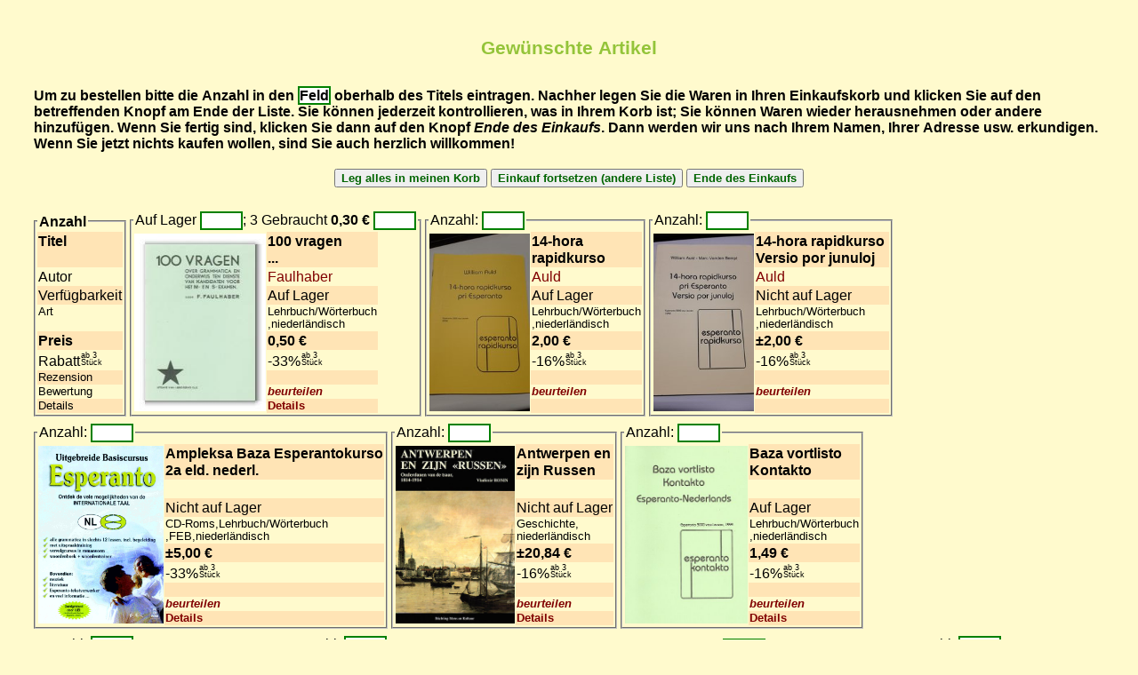

--- FILE ---
content_type: text/html
request_url: https://retbutiko.be/de/titoloAuKategorio/-nl-
body_size: 8933
content:
<!DOCTYPE html PUBLIC "-//W3C//DTD XHTML 1.0 Transitional//EN"
   "http://www.w3.org/TR/xhtml1/DTD/xhtml1-transitional.dtd">
<html xmlns="http://www.w3.org/1999/xhtml" xml:lang="de" lang="de">
  <head>
  <meta http-equiv="Content-Type" content="text/html; charset=utf-8">
  <meta name="viewport" content="width=device-width, initial-scale=1.0" />
  <title>niederl&#228;ndisch (Art) - FEL</title>
  <link rel="stylesheet" href="https://esperanto.be/fel/retbutiko.css" type="text/css" />
  <style type='text/css'>
    td{padding:1px;margin:0px}
    fieldset{padding:2px;margin:0px}
    table{padding:0px;margin:0px;border-collapse:collapse;}
    .verki{border:2px solid blue;}
    .verkinda{border:2px solid red;}
    .verkenda{border:2px solid red;}
  </style>
  <script src="/fel/but/kurzoj.js"></script>
  <script src="/fel/but/tradukoj.de.js"></script>
  <script src="/fel/but/prezo.js"></script>
  </head>
  <body class="retbutiko">
  
  <center><h2>Gew&#252;nschte Artikel</h2> <p><b>Um zu bestellen bitte die Anzahl in den <span class="kvanto">Feld</span> oberhalb des Titels eintragen. Nachher legen Sie die Waren in Ihren Einkaufskorb und klicken Sie auf den betreffenden Knopf am Ende der Liste. Sie k&#246;nnen jederzeit kontrollieren, was in Ihrem Korb ist; Sie k&#246;nnen Waren wieder herausnehmen oder andere hinzuf&#252;gen. Wenn Sie fertig sind, klicken Sie dann auf den Knopf <i>Ende des Einkaufs</i>. Dann werden wir uns nach Ihrem Namen, Ihrer Adresse usw. erkundigen. Wenn Sie jetzt nichts kaufen wollen, sind Sie auch herzlich willkommen!</b></p></center>
  <form method = "post" action = "/de">

  
      <input type = "hidden" name = "cart_id"
       value = "5941689.2118261">
         <input type = "hidden" name = "titoloAuKategorio"
         value = "-nl-">
  
  <p><center>
  <b></b>
  
  <input type = "submit" name = "add_to_cart_button"
         value = "Leg alles in meinen Korb">
  
<input type = "submit" name = "return_to_frontpage_button"
       value = "Einkauf fortsetzen (andere Liste)"> <input type = "submit" name = "order_form_button"
         value = "Ende des Einkaufs"></center></p>
  <fieldset id="listo" style="display:inline;margin-top:8px;padding:5 2 2 2">
  <legend><b style='line-height:19px;font-size:16px'>Anzahl</b></legend>
  <table style="display:inline">
  <tr><td style="padding:0;margin:0">
  <table style="display:inline">
  <tr class="aliaMalantauo"><td style='line-height:19px;font-size:16px'><b>Titel<br>&nbsp;</b></td></tr>
  <tr><td style='line-height:19px;font-size:16px'>Autor</td></tr>
  <tr class="aliaMalantauo"><td style='line-height:19px;font-size:16px'>Verf&#252;gbarkeit</td></tr>
  <tr><td style='line-height:14px;font-size:13px'>Art<br>&nbsp;</td></tr>
  <tr class="aliaMalantauo"><td style='line-height:19px;font-size:16px'><b>Preis</b></td></tr>
  <tr><td style='line-height:18px;font-size:16px'>Rabatt<table style="display:inline"><tr><td style="padding:0 0 0 2"><font style="line-height:8px;font-size:9px">ab 3<br>St&#252;ck</font></td></tr></table></td></tr>
  <tr class="aliaMalantauo"><td style='line-height:14px;font-size:13px'>Rezension</td></tr>
  <tr><td style='line-height:14px;font-size:13px'>Bewertung</td></tr>
  <tr class="aliaMalantauo"><td style='line-height:14px;font-size:13px'>Details</td></tr>
  </table></td></tr>
  </table>
  </fieldset>

  <fieldset style="display:inline;margin-top:8px" name='üĉ'>
  <legend>Auf Lager <input type='text' name="item-hvog|Lehrbuch/Wo!~qq~rterbuch,niederla!~qq~ndisch|0.470|1.06|3.03030303030303|100 vragen ...|En stoko" maxlength='4' style='width:3em;' class='kvantoInput'>; 3 Gebraucht <b><span class='prezo' data-eur=0.3>&euro;0.30</span></b> <input type='text' name="item-hvog_BROKANTA|Lehrbuch/Wo!~qq~rterbuch,niederla!~qq~ndisch|0.283018867924528|1.06|0|GEBRAUCHT 100 vragen ...|En stoko" maxlength='4' style='width:3em;' class='kvantoInput'>
  </legend>
  <table style="display:inline">
  <tr><td style="padding:0 2;margin:0"><a href='https://retbutiko.be/de/ero/hvog'><img src='https://katalogo.uea.org/bildoj/1246.jpg' style='max-height:200px;max-width:200px' title='Das Bild anklicken für richtige Größe' /></a></td>
  <td style="padding:0;margin:0"><table style="display:inline">
  <tr class="aliaMalantauo"><td style='line-height:19px;font-size:16px'><b>100 vragen<br> ...</b></td></tr>
  <tr title='Autor'><td style='line-height:19px;font-size:16px'><a style="font-weight:normal" href="/de?verkinto=Faulhaber">Faulhaber</a></td></tr>
  <tr class="aliaMalantauo" title='Verf&#252;gbarkeit'><td style='line-height:19px;font-size:16px'>Auf Lager</td></tr>
  <tr title='Art'><td style='line-height:14px;font-size:13px'>Lehrbuch/W&#246;rterbuch<br>,niederl&#228;ndisch</td></tr>
  <tr class="aliaMalantauo" title='Preis'><td style='line-height:19px;font-size:16px'><b><span class='prezo' data-eur=0.50>&euro;0.50</span></b></td></tr>
  <tr title='Rabatt ab 3 St&#252;ck'><td style='line-height:18px;font-size:16px'>-33%<table style="display:inline"><tr><td style="padding:0 0 0 2"><font style="line-height:8px;font-size:9px">ab 3<br>St&#252;ck</font></td></tr></table></td></tr>
  <tr class="aliaMalantauo" title='Rezension'><td style='line-height:14px;font-size:13px'>&nbsp;</td></tr>
  <tr title='Bewertung'><td style='line-height:14px;font-size:13px'><a href="https://retbutiko.be/de/ero/hvog#pritakso"><i>beurteilen</i></a></td></tr>
  <tr class="aliaMalantauo" title='Details'><td style='line-height:14px;font-size:13px'><a href="https://retbutiko.be/de/ero/hvog">Details</a></td></tr>
  </table></td></tr>
  </table>
  </fieldset>

  <fieldset style="display:inline;margin-top:8px" name='üĉ'>
  <legend>Anzahl: <input type='text' name="item-14hr|Lehrbuch/Wo!~qq~rterbuch,niederla!~qq~ndisch|1.890|1.06|6.25|14-hora rapidkurso|En stoko" maxlength='4' style='width:3em;' class='kvantoInput'>
  </legend>
  <table style="display:inline">
  <tr><td style="padding:0 2;margin:0"><a href='https://retbutiko.be/de/ero/14hr'><img src='https://esperanto.be/fel/gif/lib/14hr.jpg' style='max-height:200px;max-width:200px' title='Das Bild anklicken für richtige Größe' /></a></td>
  <td style="padding:0;margin:0"><table style="display:inline">
  <tr class="aliaMalantauo"><td style='line-height:19px;font-size:16px'><b>14-hora <br>rapidkurso</b></td></tr>
  <tr title='Autor'><td style='line-height:19px;font-size:16px'><a style="font-weight:normal" href="/de?verkinto=Auld">Auld</a></td></tr>
  <tr class="aliaMalantauo" title='Verf&#252;gbarkeit'><td style='line-height:19px;font-size:16px'>Auf Lager</td></tr>
  <tr title='Art'><td style='line-height:14px;font-size:13px'>Lehrbuch/W&#246;rterbuch<br>,niederl&#228;ndisch</td></tr>
  <tr class="aliaMalantauo" title='Preis'><td style='line-height:19px;font-size:16px'><b><span class='prezo' data-eur=2.00>&euro;2.00</span></b></td></tr>
  <tr title='Rabatt ab 3 St&#252;ck'><td style='line-height:18px;font-size:16px'>-16%<table style="display:inline"><tr><td style="padding:0 0 0 2"><font style="line-height:8px;font-size:9px">ab 3<br>St&#252;ck</font></td></tr></table></td></tr>
  <tr class="aliaMalantauo" title='Rezension'><td style='line-height:14px;font-size:13px'>&nbsp;</td></tr>
  <tr title='Bewertung'><td style='line-height:14px;font-size:13px'><a href="https://retbutiko.be/de/ero/14hr#pritakso"><i>beurteilen</i></a></td></tr>
  <tr class="aliaMalantauo" title='Details'><td style='line-height:14px;font-size:13px'>&nbsp;</td></tr>
  </table></td></tr>
  </table>
  </fieldset>

  <fieldset style="display:inline;margin-top:8px" name='üĉ'>
  <legend>Anzahl: <input type='text' name="item-14hrj|Lehrbuch/Wo!~qq~rterbuch,niederla!~qq~ndisch|1.890|1.06|6.25|14-hora rapidkurso Versio por junuloj|Mendebla" maxlength='4' style='width:3em;' class='kvantoInput'>
  </legend>
  <table style="display:inline">
  <tr><td style="padding:0 2;margin:0"><a href='https://retbutiko.be/de/ero/14hrj'><img src='https://esperanto.be/fel/gif/lib/14hrj.jpg' style='max-height:200px;max-width:200px' title='Das Bild anklicken für richtige Größe' /></a></td>
  <td style="padding:0;margin:0"><table style="display:inline">
  <tr class="aliaMalantauo"><td style='line-height:19px;font-size:16px'><b>14-hora rapidkurso <br>Versio por junuloj</b></td></tr>
  <tr title='Autor'><td style='line-height:19px;font-size:16px'><a style="font-weight:normal" href="/de?verkinto=Auld">Auld</a></td></tr>
  <tr class="aliaMalantauo" title='Verf&#252;gbarkeit'><td style='line-height:19px;font-size:16px'>Nicht auf Lager</td></tr>
  <tr title='Art'><td style='line-height:14px;font-size:13px'>Lehrbuch/W&#246;rterbuch<br>,niederl&#228;ndisch</td></tr>
  <tr class="aliaMalantauo" title='Preis'><td style='line-height:19px;font-size:16px'><b>&plusmn;<span class='prezo' data-eur=2.00>&euro;2.00</span></b></td></tr>
  <tr title='Rabatt ab 3 St&#252;ck'><td style='line-height:18px;font-size:16px'>-16%<table style="display:inline"><tr><td style="padding:0 0 0 2"><font style="line-height:8px;font-size:9px">ab 3<br>St&#252;ck</font></td></tr></table></td></tr>
  <tr class="aliaMalantauo" title='Rezension'><td style='line-height:14px;font-size:13px'>&nbsp;</td></tr>
  <tr title='Bewertung'><td style='line-height:14px;font-size:13px'><a href="https://retbutiko.be/de/ero/14hrj#pritakso"><i>beurteilen</i></a></td></tr>
  <tr class="aliaMalantauo" title='Details'><td style='line-height:14px;font-size:13px'>&nbsp;</td></tr>
  </table></td></tr>
  </table>
  </fieldset>

  <fieldset style="display:inline;margin-top:8px" name='üĉ'>
  <legend>Anzahl: <input type='text' name="item-abeknl|CD-Roms,Lehrbuch/Wo!~qq~rterbuch,FEB,niederla!~qq~ndisch|4.130|1.21|3.03030303030303|Ampleksa Baza Esperantokurso 2a eld. nederl.|Mendebla" maxlength='4' style='width:3em;' class='kvantoInput'>
  </legend>
  <table style="display:inline">
  <tr><td style="padding:0 2;margin:0"><a href='https://retbutiko.be/de/ero/abeknl'><img src='https://esperanto.be/fel/gif/lib/abeknl.gif' style='max-height:200px;max-width:200px' title='Das Bild anklicken für richtige Größe' /></a></td>
  <td style="padding:0;margin:0"><table style="display:inline">
  <tr class="aliaMalantauo"><td style='line-height:19px;font-size:16px'><b>Ampleksa Baza Esperantokurso<br> 2a eld. nederl.</b></td></tr>
  <tr title='Autor'><td style='line-height:19px;font-size:16px'>&nbsp;</td></tr>
  <tr class="aliaMalantauo" title='Verf&#252;gbarkeit'><td style='line-height:19px;font-size:16px'>Nicht auf Lager</td></tr>
  <tr title='Art'><td style='line-height:14px;font-size:13px'>CD-Roms,Lehrbuch/W&#246;rterbuch<br>,FEB,niederl&#228;ndisch</td></tr>
  <tr class="aliaMalantauo" title='Preis'><td style='line-height:19px;font-size:16px'><b>&plusmn;<span class='prezo' data-eur=5.00>&euro;5.00</span></b></td></tr>
  <tr title='Rabatt ab 3 St&#252;ck'><td style='line-height:18px;font-size:16px'>-33%<table style="display:inline"><tr><td style="padding:0 0 0 2"><font style="line-height:8px;font-size:9px">ab 3<br>St&#252;ck</font></td></tr></table></td></tr>
  <tr class="aliaMalantauo" title='Rezension'><td style='line-height:14px;font-size:13px'>&nbsp;</td></tr>
  <tr title='Bewertung'><td style='line-height:14px;font-size:13px'><a href="https://retbutiko.be/de/ero/abeknl#pritakso"><i>beurteilen</i></a></td></tr>
  <tr class="aliaMalantauo" title='Details'><td style='line-height:14px;font-size:13px'><a href="https://retbutiko.be/de/ero/abeknl">Details</a></td></tr>
  </table></td></tr>
  </table>
  </fieldset>

  <fieldset style="display:inline;margin-top:8px" name='üĉ'>
  <legend>Anzahl: <input type='text' name="item-arus|Geschichte,niederla!~qq~ndisch|19.660|1.06|6.25|Antwerpen en zijn Russen|Mendebla" maxlength='4' style='width:3em;' class='kvantoInput'>
  </legend>
  <table style="display:inline">
  <tr><td style="padding:0 2;margin:0"><a href='https://retbutiko.be/de/ero/arus'><img src='https://esperanto.be/fel/gif/lib/arus.jpg' style='max-height:200px;max-width:200px' title='Das Bild anklicken für richtige Größe' /></a></td>
  <td style="padding:0;margin:0"><table style="display:inline">
  <tr class="aliaMalantauo"><td style='line-height:19px;font-size:16px'><b>Antwerpen en<br> zijn Russen</b></td></tr>
  <tr title='Autor'><td style='line-height:19px;font-size:16px'>&nbsp;</td></tr>
  <tr class="aliaMalantauo" title='Verf&#252;gbarkeit'><td style='line-height:19px;font-size:16px'>Nicht auf Lager</td></tr>
  <tr title='Art'><td style='line-height:14px;font-size:13px'>Geschichte,<br>niederl&#228;ndisch</td></tr>
  <tr class="aliaMalantauo" title='Preis'><td style='line-height:19px;font-size:16px'><b>&plusmn;<span class='prezo' data-eur=20.84>&euro;20.84</span></b></td></tr>
  <tr title='Rabatt ab 3 St&#252;ck'><td style='line-height:18px;font-size:16px'>-16%<table style="display:inline"><tr><td style="padding:0 0 0 2"><font style="line-height:8px;font-size:9px">ab 3<br>St&#252;ck</font></td></tr></table></td></tr>
  <tr class="aliaMalantauo" title='Rezension'><td style='line-height:14px;font-size:13px'>&nbsp;</td></tr>
  <tr title='Bewertung'><td style='line-height:14px;font-size:13px'><a href="https://retbutiko.be/de/ero/arus#pritakso"><i>beurteilen</i></a></td></tr>
  <tr class="aliaMalantauo" title='Details'><td style='line-height:14px;font-size:13px'><a href="https://retbutiko.be/de/ero/arus">Details</a></td></tr>
  </table></td></tr>
  </table>
  </fieldset>

  <fieldset style="display:inline;margin-top:8px" name='üĉ'>
  <legend>Anzahl: <input type='text' name="item-bvko|Lehrbuch/Wo!~qq~rterbuch,niederla!~qq~ndisch|1.410|1.06|6.25|Baza vortlisto Kontakto|En stoko" maxlength='4' style='width:3em;' class='kvantoInput'>
  </legend>
  <table style="display:inline">
  <tr><td style="padding:0 2;margin:0"><a href='https://retbutiko.be/de/ero/bvko'><img src='https://esperanto.be/fel/gif/lib/bvko.jpg' style='max-height:200px;max-width:200px' title='Das Bild anklicken für richtige Größe' /></a></td>
  <td style="padding:0;margin:0"><table style="display:inline">
  <tr class="aliaMalantauo"><td style='line-height:19px;font-size:16px'><b>Baza vortlisto<br> Kontakto</b></td></tr>
  <tr title='Autor'><td style='line-height:19px;font-size:16px'>&nbsp;</td></tr>
  <tr class="aliaMalantauo" title='Verf&#252;gbarkeit'><td style='line-height:19px;font-size:16px'>Auf Lager</td></tr>
  <tr title='Art'><td style='line-height:14px;font-size:13px'>Lehrbuch/W&#246;rterbuch<br>,niederl&#228;ndisch</td></tr>
  <tr class="aliaMalantauo" title='Preis'><td style='line-height:19px;font-size:16px'><b><span class='prezo' data-eur=1.49>&euro;1.49</span></b></td></tr>
  <tr title='Rabatt ab 3 St&#252;ck'><td style='line-height:18px;font-size:16px'>-16%<table style="display:inline"><tr><td style="padding:0 0 0 2"><font style="line-height:8px;font-size:9px">ab 3<br>St&#252;ck</font></td></tr></table></td></tr>
  <tr class="aliaMalantauo" title='Rezension'><td style='line-height:14px;font-size:13px'>&nbsp;</td></tr>
  <tr title='Bewertung'><td style='line-height:14px;font-size:13px'><a href="https://retbutiko.be/de/ero/bvko#pritakso"><i>beurteilen</i></a></td></tr>
  <tr class="aliaMalantauo" title='Details'><td style='line-height:14px;font-size:13px'><a href="https://retbutiko.be/de/ero/bvko">Details</a></td></tr>
  </table></td></tr>
  </table>
  </fieldset>

  <fieldset style="display:inline;margin-top:8px" name='üĉ'>
  <legend>Anzahl: <input type='text' name="item-fasc|niederla!~qq~ndisch|1.130|1.06|6.25|Broŝuro ~qq~Ontdek het Esperanto~qq~|En stoko" maxlength='4' style='width:3em;' class='kvantoInput'>
  </legend>
  <table style="display:inline">
  <tr><td style="padding:0 2;margin:0"><a href='https://retbutiko.be/de/ero/fasc'><img src='https://esperanto.be/fel/gif/lib/fasc.jpg' style='max-height:200px;max-width:200px' title='Das Bild anklicken für richtige Größe' /></a></td>
  <td style="padding:0;margin:0"><table style="display:inline">
  <tr class="aliaMalantauo"><td style='line-height:19px;font-size:16px'><b>Broŝuro "Ontdek<br> het Esperanto"</b></td></tr>
  <tr title='Autor'><td style='line-height:19px;font-size:16px'>&nbsp;</td></tr>
  <tr class="aliaMalantauo" title='Verf&#252;gbarkeit'><td style='line-height:19px;font-size:16px'>Auf Lager</td></tr>
  <tr title='Art'><td style='line-height:14px;font-size:13px'>niederl&#228;ndisch<br>&nbsp;</td></tr>
  <tr class="aliaMalantauo" title='Preis'><td style='line-height:19px;font-size:16px'><b><span class='prezo' data-eur=1.20>&euro;1.20</span></b></td></tr>
  <tr title='Rabatt ab 3 St&#252;ck'><td style='line-height:18px;font-size:16px'>-16%<table style="display:inline"><tr><td style="padding:0 0 0 2"><font style="line-height:8px;font-size:9px">ab 3<br>St&#252;ck</font></td></tr></table></td></tr>
  <tr class="aliaMalantauo" title='Rezension'><td style='line-height:14px;font-size:13px'>&nbsp;</td></tr>
  <tr title='Bewertung'><td style='line-height:14px;font-size:13px'><a href="https://retbutiko.be/de/ero/fasc#pritakso"><i>beurteilen</i></a></td></tr>
  <tr class="aliaMalantauo" title='Details'><td style='line-height:14px;font-size:13px'><a href="https://retbutiko.be/de/ero/fasc">Details</a></td></tr>
  </table></td></tr>
  </table>
  </fieldset>

  <fieldset style="display:inline;margin-top:8px" name='üĉ'>
  <legend>Anzahl: <input type='text' name="item-eies|Lehrbuch/Wo!~qq~rterbuch,niederla!~qq~ndisch|0.470|1.06|6.25|Eigennamen in Eo|En stoko" maxlength='4' style='width:3em;' class='kvantoInput'>
  </legend>
  <table style="display:inline">
  <tr><td style="padding:0 2;margin:0"><a href='https://retbutiko.be/de/ero/eies'><img src='https://katalogo.uea.org/bildoj/5686.jpg' style='max-height:200px;max-width:200px' title='Das Bild anklicken für richtige Größe' /></a></td>
  <td style="padding:0;margin:0"><table style="display:inline">
  <tr class="aliaMalantauo"><td style='line-height:19px;font-size:16px'><b>Eigennamen<br> in Eo</b></td></tr>
  <tr title='Autor'><td style='line-height:19px;font-size:16px'><a style="font-weight:normal" href="/de?verkinto=Degenkamp">Degenkamp</a></td></tr>
  <tr class="aliaMalantauo" title='Verf&#252;gbarkeit'><td style='line-height:19px;font-size:16px'>Auf Lager</td></tr>
  <tr title='Art'><td style='line-height:14px;font-size:13px'>Lehrbuch/W&#246;rterbuch<br>,niederl&#228;ndisch</td></tr>
  <tr class="aliaMalantauo" title='Preis'><td style='line-height:19px;font-size:16px'><b><span class='prezo' data-eur=0.50>&euro;0.50</span></b></td></tr>
  <tr title='Rabatt ab 3 St&#252;ck'><td style='line-height:18px;font-size:16px'>-16%<table style="display:inline"><tr><td style="padding:0 0 0 2"><font style="line-height:8px;font-size:9px">ab 3<br>St&#252;ck</font></td></tr></table></td></tr>
  <tr class="aliaMalantauo" title='Rezension'><td style='line-height:14px;font-size:13px'>&nbsp;</td></tr>
  <tr title='Bewertung'><td style='line-height:14px;font-size:13px'><a href="https://retbutiko.be/de/ero/eies#pritakso"><i>beurteilen</i></a></td></tr>
  <tr class="aliaMalantauo" title='Details'><td style='line-height:14px;font-size:13px'><a href="https://retbutiko.be/de/ero/eies">Details</a></td></tr>
  </table></td></tr>
  </table>
  </fieldset>

  <fieldset style="display:inline;margin-top:8px" name='üĉ'>
  <legend>Ausverkauft
  </legend>
  <table style="display:inline">
  <tr><td style="padding:0 2;margin:0"></td>
  <td style="padding:0;margin:0"><table style="display:inline">
  <tr class="aliaMalantauo"><td style='line-height:19px;font-size:16px'><b>Elementaire<br> Eo-cursus</b></td></tr>
  <tr title='Autor'><td style='line-height:19px;font-size:16px'>&nbsp;</td></tr>
  <tr class="aliaMalantauo" title='Verf&#252;gbarkeit'><td style='line-height:19px;font-size:16px'>Ausverkauft</td></tr>
  <tr title='Art'><td style='line-height:14px;font-size:13px'>Lehrbuch/W&#246;rterbuch<br>,niederl&#228;ndisch</td></tr>
  <tr class="aliaMalantauo" title='Preis'><td style='line-height:19px;font-size:16px'><b>&plusmn;<span class='prezo' data-eur=2.10>&euro;2.10</span></b></td></tr>
  <tr title='Rabatt ab 3 St&#252;ck'><td style='line-height:18px;font-size:16px'>-16%<table style="display:inline"><tr><td style="padding:0 0 0 2"><font style="line-height:8px;font-size:9px">ab 3<br>St&#252;ck</font></td></tr></table></td></tr>
  <tr class="aliaMalantauo" title='Rezension'><td style='line-height:14px;font-size:13px'>&nbsp;</td></tr>
  <tr title='Bewertung'><td style='line-height:14px;font-size:13px'><a href="https://retbutiko.be/de/ero/eecu#pritakso"><i>beurteilen</i></a></td></tr>
  <tr class="aliaMalantauo" title='Details'><td style='line-height:14px;font-size:13px'>&nbsp;</td></tr>
  </table></td></tr>
  </table>
  </fieldset>

  <fieldset style="display:inline;margin-top:8px" name='üĉ'>
  <legend>Anzahl: <input type='text' name="item-ekan|Lehrbuch/Wo!~qq~rterbuch,niederla!~qq~ndisch|4.220|1.06|0|Enkele kanttekeningen|En stoko" maxlength='4' style='width:3em;' class='kvantoInput'>
  </legend>
  <table style="display:inline">
  <tr><td style="padding:0 2;margin:0"><a href='https://retbutiko.be/de/ero/ekan'><img src='https://katalogo.uea.org/bildoj/4754.jpg' style='max-height:200px;max-width:200px' title='Das Bild anklicken für richtige Größe' /></a></td>
  <td style="padding:0;margin:0"><table style="display:inline">
  <tr class="aliaMalantauo"><td style='line-height:19px;font-size:16px'><b>Enkele <br>kanttekeningen</b></td></tr>
  <tr title='Autor'><td style='line-height:19px;font-size:16px'><a style="font-weight:normal" href="/de?verkinto=Berveling">Berveling</a></td></tr>
  <tr class="aliaMalantauo" title='Verf&#252;gbarkeit'><td style='line-height:19px;font-size:16px'>Auf Lager</td></tr>
  <tr title='Art'><td style='line-height:14px;font-size:13px'>Lehrbuch/W&#246;rterbuch<br>,niederl&#228;ndisch</td></tr>
  <tr class="aliaMalantauo" title='Preis'><td style='line-height:19px;font-size:16px'><b><span class='prezo' data-eur=4.47>&euro;4.47</span></b></td></tr>
  <tr title='Rabatt ab 3 St&#252;ck'><td style='line-height:18px;font-size:16px'>&nbsp;</td></tr>
  <tr class="aliaMalantauo" title='Rezension'><td style='line-height:14px;font-size:13px'>&nbsp;</td></tr>
  <tr title='Bewertung'><td style='line-height:14px;font-size:13px'><a href="https://retbutiko.be/de/ero/ekan#pritakso"><i>beurteilen</i></a></td></tr>
  <tr class="aliaMalantauo" title='Details'><td style='line-height:14px;font-size:13px'><a href="https://retbutiko.be/de/ero/ekan">Details</a></td></tr>
  </table></td></tr>
  </table>
  </fieldset>

  <fieldset style="display:inline;margin-top:8px" name='üĉ'>
  <legend>Anzahl: <input type='text' name="item-eiin|niederla!~qq~ndisch|0.940|1.06|6.25|Eo & internet|En stoko" maxlength='4' style='width:3em;' class='kvantoInput'>
  </legend>
  <table style="display:inline">
  <tr><td style="padding:0 2;margin:0"></td>
  <td style="padding:0;margin:0"><table style="display:inline">
  <tr class="aliaMalantauo"><td style='line-height:19px;font-size:16px'><b>Eo & <br>internet</b></td></tr>
  <tr title='Autor'><td style='line-height:19px;font-size:16px'><a style="font-weight:normal" href="/de?verkinto=Nevelsteen">Nevelsteen</a></td></tr>
  <tr class="aliaMalantauo" title='Verf&#252;gbarkeit'><td style='line-height:19px;font-size:16px'>Auf Lager</td></tr>
  <tr title='Art'><td style='line-height:14px;font-size:13px'>niederl&#228;ndisch<br>&nbsp;</td></tr>
  <tr class="aliaMalantauo" title='Preis'><td style='line-height:19px;font-size:16px'><b><span class='prezo' data-eur=1.00>&euro;1.00</span></b></td></tr>
  <tr title='Rabatt ab 3 St&#252;ck'><td style='line-height:18px;font-size:16px'>-16%<table style="display:inline"><tr><td style="padding:0 0 0 2"><font style="line-height:8px;font-size:9px">ab 3<br>St&#252;ck</font></td></tr></table></td></tr>
  <tr class="aliaMalantauo" title='Rezension'><td style='line-height:14px;font-size:13px'>&nbsp;</td></tr>
  <tr title='Bewertung'><td style='line-height:14px;font-size:13px'><a href="https://retbutiko.be/de/ero/eiin#pritakso"><i>beurteilen</i></a></td></tr>
  <tr class="aliaMalantauo" title='Details'><td style='line-height:14px;font-size:13px'>&nbsp;</td></tr>
  </table></td></tr>
  </table>
  </fieldset>

  <fieldset style="display:inline;margin-top:8px" name='üĉ'>
  <legend>Anzahl: <input type='text' name="item-eoel|CD-Roms,Lehrbuch/Wo!~qq~rterbuch,niederla!~qq~ndisch|1.000|1.21|6.25|Eo Electronisch|En stoko" maxlength='4' style='width:3em;' class='kvantoInput'>
  </legend>
  <table style="display:inline">
  <tr><td style="padding:0 2;margin:0"></td>
  <td style="padding:0;margin:0"><table style="display:inline">
  <tr class="aliaMalantauo"><td style='line-height:19px;font-size:16px'><b>Eo <br>Electronisch</b></td></tr>
  <tr title='Autor'><td style='line-height:19px;font-size:16px'>&nbsp;</td></tr>
  <tr class="aliaMalantauo" title='Verf&#252;gbarkeit'><td style='line-height:19px;font-size:16px'>Auf Lager</td></tr>
  <tr title='Art'><td style='line-height:14px;font-size:13px'>CD-Roms,Lehrbuch/W&#246;rterbuch<br>,niederl&#228;ndisch</td></tr>
  <tr class="aliaMalantauo" title='Preis'><td style='line-height:19px;font-size:16px'><b><span class='prezo' data-eur=1.21>&euro;1.21</span></b></td></tr>
  <tr title='Rabatt ab 3 St&#252;ck'><td style='line-height:18px;font-size:16px'>-16%<table style="display:inline"><tr><td style="padding:0 0 0 2"><font style="line-height:8px;font-size:9px">ab 3<br>St&#252;ck</font></td></tr></table></td></tr>
  <tr class="aliaMalantauo" title='Rezension'><td style='line-height:14px;font-size:13px'>&nbsp;</td></tr>
  <tr title='Bewertung'><td style='line-height:14px;font-size:13px'><a href="https://retbutiko.be/de/ero/eoel#pritakso"><i>beurteilen</i></a></td></tr>
  <tr class="aliaMalantauo" title='Details'><td style='line-height:14px;font-size:13px'>&nbsp;</td></tr>
  </table></td></tr>
  </table>
  </fieldset>

  <fieldset style="display:inline;margin-top:8px" name='üĉ'>
  <legend>Ausverkauft
  </legend>
  <table style="display:inline">
  <tr><td style="padding:0 2;margin:0"></td>
  <td style="padding:0;margin:0"><table style="display:inline">
  <tr class="aliaMalantauo"><td style='line-height:19px;font-size:16px'><b>Eo <br>gramatiko</b></td></tr>
  <tr title='Autor'><td style='line-height:19px;font-size:16px'><a style="font-weight:normal" href="/de?verkinto=Kempeneers">Kempeneers</a></td></tr>
  <tr class="aliaMalantauo" title='Verf&#252;gbarkeit'><td style='line-height:19px;font-size:16px'>Ausverkauft</td></tr>
  <tr title='Art'><td style='line-height:14px;font-size:13px'>Lehrbuch/W&#246;rterbuch<br>,niederl&#228;ndisch</td></tr>
  <tr class="aliaMalantauo" title='Preis'><td style='line-height:19px;font-size:16px'><b>&plusmn;<span class='prezo' data-eur=2.24>&euro;2.24</span></b></td></tr>
  <tr title='Rabatt ab 3 St&#252;ck'><td style='line-height:18px;font-size:16px'>-16%<table style="display:inline"><tr><td style="padding:0 0 0 2"><font style="line-height:8px;font-size:9px">ab 3<br>St&#252;ck</font></td></tr></table></td></tr>
  <tr class="aliaMalantauo" title='Rezension'><td style='line-height:14px;font-size:13px'>&nbsp;</td></tr>
  <tr title='Bewertung'><td style='line-height:14px;font-size:13px'><a href="https://retbutiko.be/de/ero/egra#pritakso"><i>beurteilen</i></a></td></tr>
  <tr class="aliaMalantauo" title='Details'><td style='line-height:14px;font-size:13px'>&nbsp;</td></tr>
  </table></td></tr>
  </table>
  </fieldset>

  <fieldset style="display:inline;margin-top:8px" name='üĉ'>
  <legend>Ausverkauft
  </legend>
  <table style="display:inline">
  <tr><td style="padding:0 2;margin:0"><a href='https://retbutiko.be/de/ero/elzam'><img src='https://katalogo.uea.org/bildoj/4116.jpg' style='max-height:200px;max-width:200px' title='Das Bild anklicken für richtige Größe' /></a></td>
  <td style="padding:0;margin:0"><table style="display:inline">
  <tr class="aliaMalantauo"><td style='line-height:19px;font-size:16px'><b>Eo het levenswerk<br> van Zamenhof</b></td></tr>
  <tr title='Autor'><td style='line-height:19px;font-size:16px'><a style="font-weight:normal" href="/de?verkinto=Tilleux">Tilleux</a></td></tr>
  <tr class="aliaMalantauo" title='Verf&#252;gbarkeit'><td style='line-height:19px;font-size:16px'>Ausverkauft</td></tr>
  <tr title='Art'><td style='line-height:14px;font-size:13px'>f&#252;r Kinder,<br>niederl&#228;ndisch</td></tr>
  <tr class="aliaMalantauo" title='Preis'><td style='line-height:19px;font-size:16px'><b>&plusmn;<span class='prezo' data-eur=3.00>&euro;3.00</span></b></td></tr>
  <tr title='Rabatt ab 3 St&#252;ck'><td style='line-height:18px;font-size:16px'>-16%<table style="display:inline"><tr><td style="padding:0 0 0 2"><font style="line-height:8px;font-size:9px">ab 3<br>St&#252;ck</font></td></tr></table></td></tr>
  <tr class="aliaMalantauo" title='Rezension'><td style='line-height:14px;font-size:13px'>&nbsp;</td></tr>
  <tr title='Bewertung'><td style='line-height:14px;font-size:13px'><a href="https://retbutiko.be/de/ero/elzam#pritakso"><i>beurteilen</i></a></td></tr>
  <tr class="aliaMalantauo" title='Details'><td style='line-height:14px;font-size:13px'><a href="https://retbutiko.be/de/ero/elzam">Details</a></td></tr>
  </table></td></tr>
  </table>
  </fieldset>

  <fieldset style="display:inline;margin-top:8px" name='üĉ'>
  <legend>Ausverkauft
  </legend>
  <table style="display:inline">
  <tr><td style="padding:0 2;margin:0"><a href='https://retbutiko.be/de/ero/dwitk'><img src='https://esperanto.be/fel/gif/lib/dwitk.jpg' style='max-height:200px;max-width:200px' title='Das Bild anklicken für richtige Größe' /></a></td>
  <td style="padding:0;margin:0"><table style="display:inline">
  <tr class="aliaMalantauo"><td style='line-height:19px;font-size:16px'><b>Eo internacia<br> lingvo</b></td></tr>
  <tr title='Autor'><td style='line-height:19px;font-size:16px'><a style="font-weight:normal" href="/de?verkinto=de Wit">de Wit</a></td></tr>
  <tr class="aliaMalantauo" title='Verf&#252;gbarkeit'><td style='line-height:19px;font-size:16px'>Ausverkauft</td></tr>
  <tr title='Art'><td style='line-height:14px;font-size:13px'>Kassette,Lehrbuch/W&#246;rterbuch<br>,niederl&#228;ndisch</td></tr>
  <tr class="aliaMalantauo" title='Preis'><td style='line-height:19px;font-size:16px'><b>&plusmn;<span class='prezo' data-eur=6.81>&euro;6.81</span></b></td></tr>
  <tr title='Rabatt ab 3 St&#252;ck'><td style='line-height:18px;font-size:16px'>-16%<table style="display:inline"><tr><td style="padding:0 0 0 2"><font style="line-height:8px;font-size:9px">ab 3<br>St&#252;ck</font></td></tr></table></td></tr>
  <tr class="aliaMalantauo" title='Rezension'><td style='line-height:14px;font-size:13px'><a href="https://retbutiko.be/de/ero/dwitk#recenzo">1 Rezension</a></td></tr>
  <tr title='Bewertung'><td style='line-height:14px;font-size:13px'><a href="https://retbutiko.be/de/ero/dwitk#pritakso"><i>beurteilen</i></a></td></tr>
  <tr class="aliaMalantauo" title='Details'><td style='line-height:14px;font-size:13px'><a href="https://retbutiko.be/de/ero/dwitk">Details</a></td></tr>
  </table></td></tr>
  </table>
  </fieldset>

  <fieldset style="display:inline;margin-top:8px" name='üĉ'>
  <legend>Anzahl: <input type='text' name="item-dwite|Lehrbuch/Wo!~qq~rterbuch,niederla!~qq~ndisch|5.660|1.06|6.25|Eo internacia lingvo (elementa kurso)|Mendebla" maxlength='4' style='width:3em;' class='kvantoInput'>
  </legend>
  <table style="display:inline">
  <tr><td style="padding:0 2;margin:0"><a href='https://retbutiko.be/de/ero/dwite'><img src='https://katalogo.uea.org/bildoj/5610.jpg' style='max-height:200px;max-width:200px' title='Das Bild anklicken für richtige Größe' /></a></td>
  <td style="padding:0;margin:0"><table style="display:inline">
  <tr class="aliaMalantauo"><td style='line-height:19px;font-size:16px'><b>Eo internacia lingvo<br> (elementa kurso)</b></td></tr>
  <tr title='Autor'><td style='line-height:19px;font-size:16px'><a style="font-weight:normal" href="/de?verkinto=de Wit">de Wit</a></td></tr>
  <tr class="aliaMalantauo" title='Verf&#252;gbarkeit'><td style='line-height:19px;font-size:16px'>Nicht auf Lager</td></tr>
  <tr title='Art'><td style='line-height:14px;font-size:13px'>Lehrbuch/W&#246;rterbuch<br>,niederl&#228;ndisch</td></tr>
  <tr class="aliaMalantauo" title='Preis'><td style='line-height:19px;font-size:16px'><b>&plusmn;<span class='prezo' data-eur=6.00>&euro;6.00</span></b></td></tr>
  <tr title='Rabatt ab 3 St&#252;ck'><td style='line-height:18px;font-size:16px'>-16%<table style="display:inline"><tr><td style="padding:0 0 0 2"><font style="line-height:8px;font-size:9px">ab 3<br>St&#252;ck</font></td></tr></table></td></tr>
  <tr class="aliaMalantauo" title='Rezension'><td style='line-height:14px;font-size:13px'>&nbsp;</td></tr>
  <tr title='Bewertung'><td style='line-height:14px;font-size:13px'><a href="https://retbutiko.be/de/ero/dwite#pritakso"><i>beurteilen</i></a></td></tr>
  <tr class="aliaMalantauo" title='Details'><td style='line-height:14px;font-size:13px'><a href="https://retbutiko.be/de/ero/dwite">Details</a></td></tr>
  </table></td></tr>
  </table>
  </fieldset>

  <fieldset style="display:inline;margin-top:8px" name='üĉ'>
  <legend>Anzahl: <input type='text' name="item-dwitp|Lehrbuch/Wo!~qq~rterbuch,niederla!~qq~ndisch|6.500|1.06|6.25|Eo internacia lingvo (praktika kurso)|Mendebla" maxlength='4' style='width:3em;' class='kvantoInput'>
  </legend>
  <table style="display:inline">
  <tr><td style="padding:0 2;margin:0"><a href='https://retbutiko.be/de/ero/dwitp'><img src='https://katalogo.uea.org/bildoj/1235.jpg' style='max-height:200px;max-width:200px' title='Das Bild anklicken für richtige Größe' /></a></td>
  <td style="padding:0;margin:0"><table style="display:inline">
  <tr class="aliaMalantauo"><td style='line-height:19px;font-size:16px'><b>Eo internacia lingvo<br> (praktika kurso)</b></td></tr>
  <tr title='Autor'><td style='line-height:19px;font-size:16px'><a style="font-weight:normal" href="/de?verkinto=de Wit">de Wit</a></td></tr>
  <tr class="aliaMalantauo" title='Verf&#252;gbarkeit'><td style='line-height:19px;font-size:16px'>Nicht auf Lager</td></tr>
  <tr title='Art'><td style='line-height:14px;font-size:13px'>Lehrbuch/W&#246;rterbuch<br>,niederl&#228;ndisch</td></tr>
  <tr class="aliaMalantauo" title='Preis'><td style='line-height:19px;font-size:16px'><b>&plusmn;<span class='prezo' data-eur=6.89>&euro;6.89</span></b></td></tr>
  <tr title='Rabatt ab 3 St&#252;ck'><td style='line-height:18px;font-size:16px'>-16%<table style="display:inline"><tr><td style="padding:0 0 0 2"><font style="line-height:8px;font-size:9px">ab 3<br>St&#252;ck</font></td></tr></table></td></tr>
  <tr class="aliaMalantauo" title='Rezension'><td style='line-height:14px;font-size:13px'>&nbsp;</td></tr>
  <tr title='Bewertung'><td style='line-height:14px;font-size:13px'><a href="https://retbutiko.be/de/ero/dwitp#pritakso"><i>beurteilen</i></a></td></tr>
  <tr class="aliaMalantauo" title='Details'><td style='line-height:14px;font-size:13px'><a href="https://retbutiko.be/de/ero/dwitp">Details</a></td></tr>
  </table></td></tr>
  </table>
  </fieldset>

  <fieldset style="display:inline;margin-top:8px" name='üĉ'>
  <legend>Anzahl: <input type='text' name="item-dwitz|Lehrbuch/Wo!~qq~rterbuch,niederla!~qq~ndisch|1.890|1.06|6.25|Eo internacia lingvo (zakwdb)|En stoko" maxlength='4' style='width:3em;' class='kvantoInput'>
  </legend>
  <table style="display:inline">
  <tr><td style="padding:0 2;margin:0"><a href='https://retbutiko.be/de/ero/dwitz'><img src='https://katalogo.uea.org/bildoj/1263.jpg' style='max-height:200px;max-width:200px' title='Das Bild anklicken für richtige Größe' /></a></td>
  <td style="padding:0;margin:0"><table style="display:inline">
  <tr class="aliaMalantauo"><td style='line-height:19px;font-size:16px'><b>Eo internacia <br>lingvo (zakwdb)</b></td></tr>
  <tr title='Autor'><td style='line-height:19px;font-size:16px'><a style="font-weight:normal" href="/de?verkinto=de Wit">de Wit</a></td></tr>
  <tr class="aliaMalantauo" title='Verf&#252;gbarkeit'><td style='line-height:19px;font-size:16px'>Auf Lager</td></tr>
  <tr title='Art'><td style='line-height:14px;font-size:13px'>Lehrbuch/W&#246;rterbuch<br>,niederl&#228;ndisch</td></tr>
  <tr class="aliaMalantauo" title='Preis'><td style='line-height:19px;font-size:16px'><b><span class='prezo' data-eur=2.00>&euro;2.00</span></b></td></tr>
  <tr title='Rabatt ab 3 St&#252;ck'><td style='line-height:18px;font-size:16px'>-16%<table style="display:inline"><tr><td style="padding:0 0 0 2"><font style="line-height:8px;font-size:9px">ab 3<br>St&#252;ck</font></td></tr></table></td></tr>
  <tr class="aliaMalantauo" title='Rezension'><td style='line-height:14px;font-size:13px'>&nbsp;</td></tr>
  <tr title='Bewertung'><td style='line-height:14px;font-size:13px'><a href="https://retbutiko.be/de/ero/dwitz#pritakso"><i>beurteilen</i></a></td></tr>
  <tr class="aliaMalantauo" title='Details'><td style='line-height:14px;font-size:13px'><a href="https://retbutiko.be/de/ero/dwitz">Details</a></td></tr>
  </table></td></tr>
  </table>
  </fieldset>

  <fieldset style="display:inline;margin-top:8px" name='üĉ'>
  <legend>Anzahl: <input type='text' name="item-evma|Sprachlehre,FEB,niederla!~qq~ndisch|1.420|1.06|0|Eo je vraagt maar 7b|En stoko" maxlength='4' style='width:3em;' class='kvantoInput'>
  </legend>
  <table style="display:inline">
  <tr><td style="padding:0 2;margin:0"><a href='https://retbutiko.be/de/ero/evma'><img src='https://esperanto.be/fel/gif/lib/evma.jpg' style='max-height:200px;max-width:200px' title='Das Bild anklicken für richtige Größe' /></a></td>
  <td style="padding:0;margin:0"><table style="display:inline">
  <tr class="aliaMalantauo"><td style='line-height:19px;font-size:16px'><b>Eo je vraagt<br> maar 7b</b></td></tr>
  <tr title='Autor'><td style='line-height:19px;font-size:16px'><a style="font-weight:normal" href="/de?verkinto=Piron">Piron</a></td></tr>
  <tr class="aliaMalantauo" title='Verf&#252;gbarkeit'><td style='line-height:19px;font-size:16px'>Auf Lager</td></tr>
  <tr title='Art'><td style='line-height:14px;font-size:13px'>Sprachlehre,FEB,<br>niederl&#228;ndisch</td></tr>
  <tr class="aliaMalantauo" title='Preis'><td style='line-height:19px;font-size:16px'><b><span class='prezo' data-eur=1.51>&euro;1.51</span></b></td></tr>
  <tr title='Rabatt ab 3 St&#252;ck'><td style='line-height:18px;font-size:16px'>&nbsp;</td></tr>
  <tr class="aliaMalantauo" title='Rezension'><td style='line-height:14px;font-size:13px'><a href="https://retbutiko.be/de/ero/evma#recenzo">1 Rezension</a></td></tr>
  <tr title='Bewertung'><td style='line-height:14px;font-size:13px'><a href="https://retbutiko.be/de/ero/evma#pritakso"><span style="color:green;font-size:16px">&#9733;&#9733;&#9733;&#9733;&#9733;&#9733;</span></a></td></tr>
  <tr class="aliaMalantauo" title='Details'><td style='line-height:14px;font-size:13px'><a href="https://retbutiko.be/de/ero/evma">Details</a></td></tr>
  </table></td></tr>
  </table>
  </fieldset>

  <fieldset style="display:inline;margin-top:8px" name='üĉ'>
  <legend>Anzahl: <input type='text' name="item-progd|CD,Lehrbuch/Wo!~qq~rterbuch,FEB,niederla!~qq~ndisch|4.290|1.21|3.03030303030303|Eo programita|En stoko" maxlength='4' style='width:3em;' class='kvantoInput'>
  </legend>
  <table style="display:inline">
  <tr><td style="padding:0 2;margin:0"><a href='https://retbutiko.be/de/ero/progd'><img src='https://katalogo.uea.org/bildoj/2865.jpg' style='max-height:200px;max-width:200px' title='Das Bild anklicken für richtige Größe' /></a></td>
  <td style="padding:0;margin:0"><table style="display:inline">
  <tr class="aliaMalantauo"><td style='line-height:19px;font-size:16px'><b>Eo <br>programita</b></td></tr>
  <tr title='Autor'><td style='line-height:19px;font-size:16px'><a style="font-weight:normal" href="/de?verkinto=Behrmann">Behrmann</a></td></tr>
  <tr class="aliaMalantauo" title='Verf&#252;gbarkeit'><td style='line-height:19px;font-size:16px'>Auf Lager</td></tr>
  <tr title='Art'><td style='line-height:14px;font-size:13px'>CD,Lehrbuch/W&#246;rterbuch<br>,FEB,niederl&#228;ndisch</td></tr>
  <tr class="aliaMalantauo" title='Preis'><td style='line-height:19px;font-size:16px'><b><span class='prezo' data-eur=5.19>&euro;5.19</span></b></td></tr>
  <tr title='Rabatt ab 3 St&#252;ck'><td style='line-height:18px;font-size:16px'>-33%<table style="display:inline"><tr><td style="padding:0 0 0 2"><font style="line-height:8px;font-size:9px">ab 3<br>St&#252;ck</font></td></tr></table></td></tr>
  <tr class="aliaMalantauo" title='Rezension'><td style='line-height:14px;font-size:13px'>&nbsp;</td></tr>
  <tr title='Bewertung'><td style='line-height:14px;font-size:13px'><a href="https://retbutiko.be/de/ero/progd#pritakso"><i>beurteilen</i></a></td></tr>
  <tr class="aliaMalantauo" title='Details'><td style='line-height:14px;font-size:13px'><a href="https://retbutiko.be/de/ero/progd">Details</a></td></tr>
  </table></td></tr>
  </table>
  </fieldset>

  <fieldset style="display:inline;margin-top:8px" name='üĉ'>
  <legend>Ausverkauft
  </legend>
  <table style="display:inline">
  <tr><td style="padding:0 2;margin:0"><a href='https://retbutiko.be/de/ero/progk'><img src='https://katalogo.uea.org/bildoj/2865.jpg' style='max-height:200px;max-width:200px' title='Das Bild anklicken für richtige Größe' /></a></td>
  <td style="padding:0;margin:0"><table style="display:inline">
  <tr class="aliaMalantauo"><td style='line-height:19px;font-size:16px'><b>Eo <br>programita</b></td></tr>
  <tr title='Autor'><td style='line-height:19px;font-size:16px'><a style="font-weight:normal" href="/de?verkinto=Behrmann">Behrmann</a></td></tr>
  <tr class="aliaMalantauo" title='Verf&#252;gbarkeit'><td style='line-height:19px;font-size:16px'>Ausverkauft</td></tr>
  <tr title='Art'><td style='line-height:14px;font-size:13px'>Kassette,Lehrbuch/W&#246;rterbuch<br>,FEB,niederl&#228;ndisch</td></tr>
  <tr class="aliaMalantauo" title='Preis'><td style='line-height:19px;font-size:16px'><b>&plusmn;<span class='prezo' data-eur=5.19>&euro;5.19</span></b></td></tr>
  <tr title='Rabatt ab 3 St&#252;ck'><td style='line-height:18px;font-size:16px'>-33%<table style="display:inline"><tr><td style="padding:0 0 0 2"><font style="line-height:8px;font-size:9px">ab 3<br>St&#252;ck</font></td></tr></table></td></tr>
  <tr class="aliaMalantauo" title='Rezension'><td style='line-height:14px;font-size:13px'>&nbsp;</td></tr>
  <tr title='Bewertung'><td style='line-height:14px;font-size:13px'><a href="https://retbutiko.be/de/ero/progk#pritakso"><i>beurteilen</i></a></td></tr>
  <tr class="aliaMalantauo" title='Details'><td style='line-height:14px;font-size:13px'><a href="https://retbutiko.be/de/ero/progk">Details</a></td></tr>
  </table></td></tr>
  </table>
  </fieldset>

  <fieldset style="display:inline;margin-top:8px" name='üĉ'>
  <legend>Auf Lager <input type='text' name="item-progl|Lehrbuch/Wo!~qq~rterbuch,FEB,niederla!~qq~ndisch|5.190|1.06|3.03030303030303|Eo programita (libro)|En stoko" maxlength='4' style='width:3em;' class='kvantoInput'>; 2 Gebraucht <b><span class='prezo' data-eur=7>&euro;7.00</span></b> <input type='text' name="item-progl_BROKANTA|Lehrbuch/Wo!~qq~rterbuch,FEB,niederla!~qq~ndisch|6.60377358490566|1.06|0|GEBRAUCHT Eo programita (libro)|En stoko" maxlength='4' style='width:3em;' class='kvantoInput'>
  </legend>
  <table style="display:inline">
  <tr><td style="padding:0 2;margin:0"><a href='https://retbutiko.be/de/ero/progl'><img src='https://esperanto.be/fel/gif/lib/progl.gif' style='max-height:200px;max-width:200px' title='Das Bild anklicken für richtige Größe' /></a></td>
  <td style="padding:0;margin:0"><table style="display:inline">
  <tr class="aliaMalantauo"><td style='line-height:19px;font-size:16px'><b>Eo programita<br> (libro)</b></td></tr>
  <tr title='Autor'><td style='line-height:19px;font-size:16px'><a style="font-weight:normal" href="/de?verkinto=Behrmann">Behrmann</a></td></tr>
  <tr class="aliaMalantauo" title='Verf&#252;gbarkeit'><td style='line-height:19px;font-size:16px'>Auf Lager</td></tr>
  <tr title='Art'><td style='line-height:14px;font-size:13px'>Lehrbuch/W&#246;rterbuch<br>,FEB,niederl&#228;ndisch</td></tr>
  <tr class="aliaMalantauo" title='Preis'><td style='line-height:19px;font-size:16px'><b><span class='prezo' data-eur=5.50>&euro;5.50</span></b></td></tr>
  <tr title='Rabatt ab 3 St&#252;ck'><td style='line-height:18px;font-size:16px'>-33%<table style="display:inline"><tr><td style="padding:0 0 0 2"><font style="line-height:8px;font-size:9px">ab 3<br>St&#252;ck</font></td></tr></table></td></tr>
  <tr class="aliaMalantauo" title='Rezension'><td style='line-height:14px;font-size:13px'>&nbsp;</td></tr>
  <tr title='Bewertung'><td style='line-height:14px;font-size:13px'><a href="https://retbutiko.be/de/ero/progl#pritakso"><i>beurteilen</i></a></td></tr>
  <tr class="aliaMalantauo" title='Details'><td style='line-height:14px;font-size:13px'><a href="https://retbutiko.be/de/ero/progl">Details</a></td></tr>
  </table></td></tr>
  </table>
  </fieldset>

  <fieldset style="display:inline;margin-top:8px" name='üĉ'>
  <legend>Anzahl: <input type='text' name="item-evan|Sprachlehre,FEB,niederla!~qq~ndisch|0.470|1.06|0|Eo vandaag 7b|En stoko" maxlength='4' style='width:3em;' class='kvantoInput'>
  </legend>
  <table style="display:inline">
  <tr><td style="padding:0 2;margin:0"></td>
  <td style="padding:0;margin:0"><table style="display:inline">
  <tr class="aliaMalantauo"><td style='line-height:19px;font-size:16px'><b>Eo vandaag<br> 7b</b></td></tr>
  <tr title='Autor'><td style='line-height:19px;font-size:16px'>&nbsp;</td></tr>
  <tr class="aliaMalantauo" title='Verf&#252;gbarkeit'><td style='line-height:19px;font-size:16px'>Auf Lager</td></tr>
  <tr title='Art'><td style='line-height:14px;font-size:13px'>Sprachlehre,FEB,<br>niederl&#228;ndisch</td></tr>
  <tr class="aliaMalantauo" title='Preis'><td style='line-height:19px;font-size:16px'><b><span class='prezo' data-eur=0.50>&euro;0.50</span></b></td></tr>
  <tr title='Rabatt ab 3 St&#252;ck'><td style='line-height:18px;font-size:16px'>&nbsp;</td></tr>
  <tr class="aliaMalantauo" title='Rezension'><td style='line-height:14px;font-size:13px'>&nbsp;</td></tr>
  <tr title='Bewertung'><td style='line-height:14px;font-size:13px'><a href="https://retbutiko.be/de/ero/evan#pritakso"><i>beurteilen</i></a></td></tr>
  <tr class="aliaMalantauo" title='Details'><td style='line-height:14px;font-size:13px'><a href="https://retbutiko.be/de/ero/evan">Details</a></td></tr>
  </table></td></tr>
  </table>
  </fieldset>

  <fieldset style="display:inline;margin-top:8px" name='üĉ'>
  <legend>Anzahl: <input type='text' name="item-emar_nl|Lehrbuch/Wo!~qq~rterbuch,niederla!~qq~ndisch|8.300|1.06|6.25|Eo via de directe methode|En stoko" maxlength='4' style='width:3em;' class='kvantoInput'>
  </legend>
  <table style="display:inline">
  <tr><td style="padding:0 2;margin:0"><a href='https://retbutiko.be/de/ero/emar_nl'><img src='https://esperanto.be/fel/gif/lib/emar_nl.jpg' style='max-height:200px;max-width:200px' title='Das Bild anklicken für richtige Größe' /></a></td>
  <td style="padding:0;margin:0"><table style="display:inline">
  <tr class="aliaMalantauo"><td style='line-height:19px;font-size:16px'><b>Eo via de <br>directe methode</b></td></tr>
  <tr title='Autor'><td style='line-height:19px;font-size:16px'><a style="font-weight:normal" href="/de?verkinto=Marcek">Marcek</a></td></tr>
  <tr class="aliaMalantauo" title='Verf&#252;gbarkeit'><td style='line-height:19px;font-size:16px'>Auf Lager</td></tr>
  <tr title='Art'><td style='line-height:14px;font-size:13px'>Lehrbuch/W&#246;rterbuch<br>,niederl&#228;ndisch</td></tr>
  <tr class="aliaMalantauo" title='Preis'><td style='line-height:19px;font-size:16px'><b><span class='prezo' data-eur=8.80>&euro;8.80</span></b></td></tr>
  <tr title='Rabatt ab 3 St&#252;ck'><td style='line-height:18px;font-size:16px'>-16%<table style="display:inline"><tr><td style="padding:0 0 0 2"><font style="line-height:8px;font-size:9px">ab 3<br>St&#252;ck</font></td></tr></table></td></tr>
  <tr class="aliaMalantauo" title='Rezension'><td style='line-height:14px;font-size:13px'>&nbsp;</td></tr>
  <tr title='Bewertung'><td style='line-height:14px;font-size:13px'><a href="https://retbutiko.be/de/ero/emar_nl#pritakso"><i>beurteilen</i></a></td></tr>
  <tr class="aliaMalantauo" title='Details'><td style='line-height:14px;font-size:13px'><a href="https://retbutiko.be/de/ero/emar_nl">Details</a></td></tr>
  </table></td></tr>
  </table>
  </fieldset>

  <fieldset style="display:inline;margin-top:8px" name='üĉ'>
  <legend>Anzahl: <input type='text' name="item-emarkr_nl|CD-Roms,Lehrbuch/Wo!~qq~rterbuch,niederla!~qq~ndisch|14.150|1.21|6.25|Eo via de directe methode KDrom|Mendebla" maxlength='4' style='width:3em;' class='kvantoInput'>
  </legend>
  <table style="display:inline">
  <tr><td style="padding:0 2;margin:0"><a href='https://retbutiko.be/de/ero/emarkr_nl'><img src='https://katalogo.uea.org/bildoj/8615.jpg' style='max-height:200px;max-width:200px' title='Das Bild anklicken für richtige Größe' /></a></td>
  <td style="padding:0;margin:0"><table style="display:inline">
  <tr class="aliaMalantauo"><td style='line-height:19px;font-size:16px'><b>Eo via de directe<br> methode KDrom</b></td></tr>
  <tr title='Autor'><td style='line-height:19px;font-size:16px'><a style="font-weight:normal" href="/de?verkinto=Marcek">Marcek</a></td></tr>
  <tr class="aliaMalantauo" title='Verf&#252;gbarkeit'><td style='line-height:19px;font-size:16px'>Nicht auf Lager</td></tr>
  <tr title='Art'><td style='line-height:14px;font-size:13px'>CD-Roms,Lehrbuch/W&#246;rterbuch<br>,niederl&#228;ndisch</td></tr>
  <tr class="aliaMalantauo" title='Preis'><td style='line-height:19px;font-size:16px'><b>&plusmn;<span class='prezo' data-eur=17.12>&euro;17.12</span></b></td></tr>
  <tr title='Rabatt ab 3 St&#252;ck'><td style='line-height:18px;font-size:16px'>-16%<table style="display:inline"><tr><td style="padding:0 0 0 2"><font style="line-height:8px;font-size:9px">ab 3<br>St&#252;ck</font></td></tr></table></td></tr>
  <tr class="aliaMalantauo" title='Rezension'><td style='line-height:14px;font-size:13px'>&nbsp;</td></tr>
  <tr title='Bewertung'><td style='line-height:14px;font-size:13px'><a href="https://retbutiko.be/de/ero/emarkr_nl#pritakso"><i>beurteilen</i></a></td></tr>
  <tr class="aliaMalantauo" title='Details'><td style='line-height:14px;font-size:13px'><a href="https://retbutiko.be/de/ero/emarkr_nl">Details</a></td></tr>
  </table></td></tr>
  </table>
  </fieldset>

  <fieldset style="display:inline;margin-top:8px" name='üĉ'>
  <legend>Anzahl: <input type='text' name="item-ozak|niederla!~qq~ndisch|0.940|1.06|6.25|Eo z'o op zak!|En stoko" maxlength='4' style='width:3em;' class='kvantoInput'>
  </legend>
  <table style="display:inline">
  <tr><td style="padding:0 2;margin:0"><a href='https://retbutiko.be/de/ero/ozak'><img src='https://katalogo.uea.org/bildoj/9085.jpg' style='max-height:200px;max-width:200px' title='Das Bild anklicken für richtige Größe' /></a></td>
  <td style="padding:0;margin:0"><table style="display:inline">
  <tr class="aliaMalantauo"><td style='line-height:19px;font-size:16px'><b>Eo z'o <br>op zak!</b></td></tr>
  <tr title='Autor'><td style='line-height:19px;font-size:16px'>&nbsp;</td></tr>
  <tr class="aliaMalantauo" title='Verf&#252;gbarkeit'><td style='line-height:19px;font-size:16px'>Auf Lager</td></tr>
  <tr title='Art'><td style='line-height:14px;font-size:13px'>niederl&#228;ndisch<br>&nbsp;</td></tr>
  <tr class="aliaMalantauo" title='Preis'><td style='line-height:19px;font-size:16px'><b><span class='prezo' data-eur=1.00>&euro;1.00</span></b></td></tr>
  <tr title='Rabatt ab 3 St&#252;ck'><td style='line-height:18px;font-size:16px'>-16%<table style="display:inline"><tr><td style="padding:0 0 0 2"><font style="line-height:8px;font-size:9px">ab 3<br>St&#252;ck</font></td></tr></table></td></tr>
  <tr class="aliaMalantauo" title='Rezension'><td style='line-height:14px;font-size:13px'>&nbsp;</td></tr>
  <tr title='Bewertung'><td style='line-height:14px;font-size:13px'><a href="https://retbutiko.be/de/ero/ozak#pritakso"><i>beurteilen</i></a></td></tr>
  <tr class="aliaMalantauo" title='Details'><td style='line-height:14px;font-size:13px'><a href="https://retbutiko.be/de/ero/ozak">Details</a></td></tr>
  </table></td></tr>
  </table>
  </fieldset>

  <fieldset style="display:inline;margin-top:8px" name='üĉ'>
  <legend>Anzahl: <input type='text' name="item-elee|Lehrbuch/Wo!~qq~rterbuch,niederla!~qq~ndisch|7.500|1.06|6.25|Eo-leerboek|Mendebla" maxlength='4' style='width:3em;' class='kvantoInput'>
  </legend>
  <table style="display:inline">
  <tr><td style="padding:0 2;margin:0"><a href='https://retbutiko.be/de/ero/elee'><img src='https://katalogo.uea.org/bildoj/1237.jpg' style='max-height:200px;max-width:200px' title='Das Bild anklicken für richtige Größe' /></a></td>
  <td style="padding:0;margin:0"><table style="display:inline">
  <tr class="aliaMalantauo"><td style='line-height:19px;font-size:16px'><b>Eo-leerboek<br>&nbsp;</b></td></tr>
  <tr title='Autor'><td style='line-height:19px;font-size:16px'><a style="font-weight:normal" href="/de?verkinto=Zondervan">Zondervan</a></td></tr>
  <tr class="aliaMalantauo" title='Verf&#252;gbarkeit'><td style='line-height:19px;font-size:16px'>Nicht auf Lager</td></tr>
  <tr title='Art'><td style='line-height:14px;font-size:13px'>Lehrbuch/W&#246;rterbuch<br>,niederl&#228;ndisch</td></tr>
  <tr class="aliaMalantauo" title='Preis'><td style='line-height:19px;font-size:16px'><b>&plusmn;<span class='prezo' data-eur=7.95>&euro;7.95</span></b></td></tr>
  <tr title='Rabatt ab 3 St&#252;ck'><td style='line-height:18px;font-size:16px'>-16%<table style="display:inline"><tr><td style="padding:0 0 0 2"><font style="line-height:8px;font-size:9px">ab 3<br>St&#252;ck</font></td></tr></table></td></tr>
  <tr class="aliaMalantauo" title='Rezension'><td style='line-height:14px;font-size:13px'>&nbsp;</td></tr>
  <tr title='Bewertung'><td style='line-height:14px;font-size:13px'><a href="https://retbutiko.be/de/ero/elee#pritakso"><i>beurteilen</i></a></td></tr>
  <tr class="aliaMalantauo" title='Details'><td style='line-height:14px;font-size:13px'><a href="https://retbutiko.be/de/ero/elee">Details</a></td></tr>
  </table></td></tr>
  </table>
  </fieldset>

  <fieldset style="display:inline;margin-top:8px" name='üĉ'>
  <legend>Anzahl: <input type='text' name="item-elvo|Esperanto-Bewegung,niederla!~qq~ndisch|1.420|1.06|6.25|Eo-literatuur in vogelvlucht|Mendebla" maxlength='4' style='width:3em;' class='kvantoInput'>
  </legend>
  <table style="display:inline">
  <tr><td style="padding:0 2;margin:0"><a href='https://retbutiko.be/de/ero/elvo'><img src='https://katalogo.uea.org/bildoj/5690.jpg' style='max-height:200px;max-width:200px' title='Das Bild anklicken für richtige Größe' /></a></td>
  <td style="padding:0;margin:0"><table style="display:inline">
  <tr class="aliaMalantauo"><td style='line-height:19px;font-size:16px'><b>Eo-literatuur <br>in vogelvlucht</b></td></tr>
  <tr title='Autor'><td style='line-height:19px;font-size:16px'><a style="font-weight:normal" href="/de?verkinto=de Bruin">de Bruin</a></td></tr>
  <tr class="aliaMalantauo" title='Verf&#252;gbarkeit'><td style='line-height:19px;font-size:16px'>Nicht auf Lager</td></tr>
  <tr title='Art'><td style='line-height:14px;font-size:13px'>Esperanto-Bewegung,<br>niederl&#228;ndisch</td></tr>
  <tr class="aliaMalantauo" title='Preis'><td style='line-height:19px;font-size:16px'><b>&plusmn;<span class='prezo' data-eur=1.51>&euro;1.51</span></b></td></tr>
  <tr title='Rabatt ab 3 St&#252;ck'><td style='line-height:18px;font-size:16px'>-16%<table style="display:inline"><tr><td style="padding:0 0 0 2"><font style="line-height:8px;font-size:9px">ab 3<br>St&#252;ck</font></td></tr></table></td></tr>
  <tr class="aliaMalantauo" title='Rezension'><td style='line-height:14px;font-size:13px'>&nbsp;</td></tr>
  <tr title='Bewertung'><td style='line-height:14px;font-size:13px'><a href="https://retbutiko.be/de/ero/elvo#pritakso"><i>beurteilen</i></a></td></tr>
  <tr class="aliaMalantauo" title='Details'><td style='line-height:14px;font-size:13px'><a href="https://retbutiko.be/de/ero/elvo">Details</a></td></tr>
  </table></td></tr>
  </table>
  </fieldset>

  <fieldset style="display:inline;margin-top:8px" name='üĉ'>
  <legend>Anzahl: <input type='text' name="item-esle|Lehrbuch/Wo!~qq~rterbuch,niederla!~qq~ndisch|0.940|1.06|0|Eo-sleutel|En stoko" maxlength='4' style='width:3em;' class='kvantoInput'>
  </legend>
  <table style="display:inline">
  <tr><td style="padding:0 2;margin:0"><a href='https://retbutiko.be/de/ero/esle'><img src='https://katalogo.uea.org/bildoj/5608.jpg' style='max-height:200px;max-width:200px' title='Das Bild anklicken für richtige Größe' /></a></td>
  <td style="padding:0;margin:0"><table style="display:inline">
  <tr class="aliaMalantauo"><td style='line-height:19px;font-size:16px'><b>Eo-sleutel<br>&nbsp;</b></td></tr>
  <tr title='Autor'><td style='line-height:19px;font-size:16px'>&nbsp;</td></tr>
  <tr class="aliaMalantauo" title='Verf&#252;gbarkeit'><td style='line-height:19px;font-size:16px'>Auf Lager</td></tr>
  <tr title='Art'><td style='line-height:14px;font-size:13px'>Lehrbuch/W&#246;rterbuch<br>,niederl&#228;ndisch</td></tr>
  <tr class="aliaMalantauo" title='Preis'><td style='line-height:19px;font-size:16px'><b><span class='prezo' data-eur=1.00>&euro;1.00</span></b></td></tr>
  <tr title='Rabatt ab 3 St&#252;ck'><td style='line-height:18px;font-size:16px'>&nbsp;</td></tr>
  <tr class="aliaMalantauo" title='Rezension'><td style='line-height:14px;font-size:13px'>&nbsp;</td></tr>
  <tr title='Bewertung'><td style='line-height:14px;font-size:13px'><a href="https://retbutiko.be/de/ero/esle#pritakso"><i>beurteilen</i></a></td></tr>
  <tr class="aliaMalantauo" title='Details'><td style='line-height:14px;font-size:13px'><a href="https://retbutiko.be/de/ero/esle">Details</a></td></tr>
  </table></td></tr>
  </table>
  </fieldset>

  <fieldset style="display:inline;margin-top:8px" name='üĉ'>
  <legend>Anzahl: <input type='text' name="item-esle1|Lehrbuch/Wo!~qq~rterbuch,niederla!~qq~ndisch|1.230|1.06|0|Eo-sleutel|En stoko" maxlength='4' style='width:3em;' class='kvantoInput'>
  </legend>
  <table style="display:inline">
  <tr><td style="padding:0 2;margin:0"><a href='https://retbutiko.be/de/ero/esle1'><img src='https://esperanto.be/fel/gif/lib/esle1.jpg' style='max-height:200px;max-width:200px' title='Das Bild anklicken für richtige Größe' /></a></td>
  <td style="padding:0;margin:0"><table style="display:inline">
  <tr class="aliaMalantauo"><td style='line-height:19px;font-size:16px'><b>Eo-sleutel<br>&nbsp;</b></td></tr>
  <tr title='Autor'><td style='line-height:19px;font-size:16px'>&nbsp;</td></tr>
  <tr class="aliaMalantauo" title='Verf&#252;gbarkeit'><td style='line-height:19px;font-size:16px'>Auf Lager</td></tr>
  <tr title='Art'><td style='line-height:14px;font-size:13px'>Lehrbuch/W&#246;rterbuch<br>,niederl&#228;ndisch</td></tr>
  <tr class="aliaMalantauo" title='Preis'><td style='line-height:19px;font-size:16px'><b><span class='prezo' data-eur=1.30>&euro;1.30</span></b></td></tr>
  <tr title='Rabatt ab 3 St&#252;ck'><td style='line-height:18px;font-size:16px'>&nbsp;</td></tr>
  <tr class="aliaMalantauo" title='Rezension'><td style='line-height:14px;font-size:13px'>&nbsp;</td></tr>
  <tr title='Bewertung'><td style='line-height:14px;font-size:13px'><a href="https://retbutiko.be/de/ero/esle1#pritakso"><i>beurteilen</i></a></td></tr>
  <tr class="aliaMalantauo" title='Details'><td style='line-height:14px;font-size:13px'><a href="https://retbutiko.be/de/ero/esle1">Details</a></td></tr>
  </table></td></tr>
  </table>
  </fieldset>

  <fieldset style="display:inline;margin-top:8px" name='üĉ'>
  <legend>Anzahl: <input type='text' name="item-kkij|Esperanto-Bewegung,niederla!~qq~ndisch|9.340|1.06|0|Eo, een kritische kijk op...|En stoko" maxlength='4' style='width:3em;' class='kvantoInput'>
  </legend>
  <table style="display:inline">
  <tr><td style="padding:0 2;margin:0"><a href='https://retbutiko.be/de/ero/kkij'><img src='https://katalogo.uea.org/bildoj/4920.jpg' style='max-height:200px;max-width:200px' title='Das Bild anklicken für richtige Größe' /></a></td>
  <td style="padding:0;margin:0"><table style="display:inline">
  <tr class="aliaMalantauo"><td style='line-height:19px;font-size:16px'><b>Eo, een kritische<br> kijk op...</b></td></tr>
  <tr title='Autor'><td style='line-height:19px;font-size:16px'><a style="font-weight:normal" href="/de?verkinto=Fernandez">Fernandez</a></td></tr>
  <tr class="aliaMalantauo" title='Verf&#252;gbarkeit'><td style='line-height:19px;font-size:16px'>Auf Lager</td></tr>
  <tr title='Art'><td style='line-height:14px;font-size:13px'>Esperanto-Bewegung,<br>niederl&#228;ndisch</td></tr>
  <tr class="aliaMalantauo" title='Preis'><td style='line-height:19px;font-size:16px'><b><span class='prezo' data-eur=9.90>&euro;9.90</span></b></td></tr>
  <tr title='Rabatt ab 3 St&#252;ck'><td style='line-height:18px;font-size:16px'>&nbsp;</td></tr>
  <tr class="aliaMalantauo" title='Rezension'><td style='line-height:14px;font-size:13px'>&nbsp;</td></tr>
  <tr title='Bewertung'><td style='line-height:14px;font-size:13px'><a href="https://retbutiko.be/de/ero/kkij#pritakso"><i>beurteilen</i></a></td></tr>
  <tr class="aliaMalantauo" title='Details'><td style='line-height:14px;font-size:13px'><a href="https://retbutiko.be/de/ero/kkij">Details</a></td></tr>
  </table></td></tr>
  </table>
  </fieldset>

  <fieldset style="display:inline;margin-top:8px" name='üĉ'>
  <legend>Anzahl: <input type='text' name="item-eosp|Esperanto-Bewegung,niederla!~qq~ndisch|8.700|1.06|0|Eo, informatiepakket voor een spreekbeurt|En stoko" maxlength='4' style='width:3em;' class='kvantoInput'>
  </legend>
  <table style="display:inline">
  <tr><td style="padding:0 2;margin:0"><a href='https://retbutiko.be/de/ero/eosp'><img src='https://esperanto.be/fel/gif/lib/eosp.jpg' style='max-height:200px;max-width:200px' title='Das Bild anklicken für richtige Größe' /></a></td>
  <td style="padding:0;margin:0"><table style="display:inline">
  <tr class="aliaMalantauo"><td style='line-height:19px;font-size:16px'><b>Eo, informatiepakket <br>voor een spreekbeurt</b></td></tr>
  <tr title='Autor'><td style='line-height:19px;font-size:16px'><a style="font-weight:normal" href="/de?verkinto=Bemelmans">Bemelmans</a></td></tr>
  <tr class="aliaMalantauo" title='Verf&#252;gbarkeit'><td style='line-height:19px;font-size:16px'>Auf Lager</td></tr>
  <tr title='Art'><td style='line-height:14px;font-size:13px'>Esperanto-Bewegung,<br>niederl&#228;ndisch</td></tr>
  <tr class="aliaMalantauo" title='Preis'><td style='line-height:19px;font-size:16px'><b><span class='prezo' data-eur=9.22>&euro;9.22</span></b></td></tr>
  <tr title='Rabatt ab 3 St&#252;ck'><td style='line-height:18px;font-size:16px'>&nbsp;</td></tr>
  <tr class="aliaMalantauo" title='Rezension'><td style='line-height:14px;font-size:13px'>&nbsp;</td></tr>
  <tr title='Bewertung'><td style='line-height:14px;font-size:13px'><a href="https://retbutiko.be/de/ero/eosp#pritakso"><i>beurteilen</i></a></td></tr>
  <tr class="aliaMalantauo" title='Details'><td style='line-height:14px;font-size:13px'><a href="https://retbutiko.be/de/ero/eosp">Details</a></td></tr>
  </table></td></tr>
  </table>
  </fieldset>

  <fieldset style="display:inline;margin-top:8px" name='üĉ'>
  <legend>Anzahl: <input type='text' name="item-klgr|Lehrbuch/Wo!~qq~rterbuch,niederla!~qq~ndisch|2.830|1.06|0|Eo, kleine grammatica|En stoko" maxlength='4' style='width:3em;' class='kvantoInput'>
  </legend>
  <table style="display:inline">
  <tr><td style="padding:0 2;margin:0"></td>
  <td style="padding:0;margin:0"><table style="display:inline">
  <tr class="aliaMalantauo"><td style='line-height:19px;font-size:16px'><b>Eo, kleine <br>grammatica</b></td></tr>
  <tr title='Autor'><td style='line-height:19px;font-size:16px'><a style="font-weight:normal" href="/de?verkinto=Weide">Weide</a></td></tr>
  <tr class="aliaMalantauo" title='Verf&#252;gbarkeit'><td style='line-height:19px;font-size:16px'>Auf Lager</td></tr>
  <tr title='Art'><td style='line-height:14px;font-size:13px'>Lehrbuch/W&#246;rterbuch<br>,niederl&#228;ndisch</td></tr>
  <tr class="aliaMalantauo" title='Preis'><td style='line-height:19px;font-size:16px'><b><span class='prezo' data-eur=3.00>&euro;3.00</span></b></td></tr>
  <tr title='Rabatt ab 3 St&#252;ck'><td style='line-height:18px;font-size:16px'>&nbsp;</td></tr>
  <tr class="aliaMalantauo" title='Rezension'><td style='line-height:14px;font-size:13px'>&nbsp;</td></tr>
  <tr title='Bewertung'><td style='line-height:14px;font-size:13px'><a href="https://retbutiko.be/de/ero/klgr#pritakso"><i>beurteilen</i></a></td></tr>
  <tr class="aliaMalantauo" title='Details'><td style='line-height:14px;font-size:13px'>&nbsp;</td></tr>
  </table></td></tr>
  </table>
  </fieldset>

  <fieldset style="display:inline;margin-top:8px" name='üĉ'>
  <legend>Anzahl: <input type='text' name="item-ebov|Esperanto-Bewegung,niederla!~qq~ndisch|2.110|1.06|6.25|Eo: beknopt overzicht v.ontstaan en beweging|En stoko" maxlength='4' style='width:3em;' class='kvantoInput'>
  </legend>
  <table style="display:inline">
  <tr><td style="padding:0 2;margin:0"><a href='https://retbutiko.be/de/ero/ebov'><img src='https://katalogo.uea.org/bildoj/4349.jpg' style='max-height:200px;max-width:200px' title='Das Bild anklicken für richtige Größe' /></a></td>
  <td style="padding:0;margin:0"><table style="display:inline">
  <tr class="aliaMalantauo"><td style='line-height:19px;font-size:16px'><b>Eo: beknopt overzicht <br>v.ontstaan en beweging</b></td></tr>
  <tr title='Autor'><td style='line-height:19px;font-size:16px'>&nbsp;</td></tr>
  <tr class="aliaMalantauo" title='Verf&#252;gbarkeit'><td style='line-height:19px;font-size:16px'>Auf Lager</td></tr>
  <tr title='Art'><td style='line-height:14px;font-size:13px'>Esperanto-Bewegung,<br>niederl&#228;ndisch</td></tr>
  <tr class="aliaMalantauo" title='Preis'><td style='line-height:19px;font-size:16px'><b><span class='prezo' data-eur=2.24>&euro;2.24</span></b></td></tr>
  <tr title='Rabatt ab 3 St&#252;ck'><td style='line-height:18px;font-size:16px'>-16%<table style="display:inline"><tr><td style="padding:0 0 0 2"><font style="line-height:8px;font-size:9px">ab 3<br>St&#252;ck</font></td></tr></table></td></tr>
  <tr class="aliaMalantauo" title='Rezension'><td style='line-height:14px;font-size:13px'>&nbsp;</td></tr>
  <tr title='Bewertung'><td style='line-height:14px;font-size:13px'><a href="https://retbutiko.be/de/ero/ebov#pritakso"><i>beurteilen</i></a></td></tr>
  <tr class="aliaMalantauo" title='Details'><td style='line-height:14px;font-size:13px'><a href="https://retbutiko.be/de/ero/ebov">Details</a></td></tr>
  </table></td></tr>
  </table>
  </fieldset>

  <fieldset style="display:inline;margin-top:8px" name='üĉ'>
  <legend>Anzahl: <input type='text' name="item-eowe|Lehrbuch/Wo!~qq~rterbuch,niederla!~qq~ndisch|11.320|1.06|6.25|Eo: de wereldtaal in 25 lessen|Mendebla" maxlength='4' style='width:3em;' class='kvantoInput'>
  </legend>
  <table style="display:inline">
  <tr><td style="padding:0 2;margin:0"></td>
  <td style="padding:0;margin:0"><table style="display:inline">
  <tr class="aliaMalantauo"><td style='line-height:19px;font-size:16px'><b>Eo: de wereldtaal<br> in 25 lessen</b></td></tr>
  <tr title='Autor'><td style='line-height:19px;font-size:16px'>&nbsp;</td></tr>
  <tr class="aliaMalantauo" title='Verf&#252;gbarkeit'><td style='line-height:19px;font-size:16px'>Nicht auf Lager</td></tr>
  <tr title='Art'><td style='line-height:14px;font-size:13px'>Lehrbuch/W&#246;rterbuch<br>,niederl&#228;ndisch</td></tr>
  <tr class="aliaMalantauo" title='Preis'><td style='line-height:19px;font-size:16px'><b>&plusmn;<span class='prezo' data-eur=12.00>&euro;12.00</span></b></td></tr>
  <tr title='Rabatt ab 3 St&#252;ck'><td style='line-height:18px;font-size:16px'>-16%<table style="display:inline"><tr><td style="padding:0 0 0 2"><font style="line-height:8px;font-size:9px">ab 3<br>St&#252;ck</font></td></tr></table></td></tr>
  <tr class="aliaMalantauo" title='Rezension'><td style='line-height:14px;font-size:13px'>&nbsp;</td></tr>
  <tr title='Bewertung'><td style='line-height:14px;font-size:13px'><a href="https://retbutiko.be/de/ero/eowe#pritakso"><i>beurteilen</i></a></td></tr>
  <tr class="aliaMalantauo" title='Details'><td style='line-height:14px;font-size:13px'><a href="https://retbutiko.be/de/ero/eowe">Details</a></td></tr>
  </table></td></tr>
  </table>
  </fieldset>

  <fieldset style="display:inline;margin-top:8px" name='üĉ'>
  <legend>Auf Lager <input type='text' name="item-eeat|Sprachlehre,FEB,niederla!~qq~ndisch|1.420|1.06|3.03030303030303|Eo: Europese of Aziatische taal? 7b|En stoko" maxlength='4' style='width:3em;' class='kvantoInput'>; 1 Gebraucht <b><span class='prezo' data-eur=0.7>&euro;0.70</span></b> <input type='text' name="item-eeat_BROKANTA|Sprachlehre,FEB,niederla!~qq~ndisch|0.660377358490566|1.06|0|GEBRAUCHT Eo: Europese of Aziatische taal? 7b|En stoko" maxlength='4' style='width:3em;' class='kvantoInput'>
  </legend>
  <table style="display:inline">
  <tr><td style="padding:0 2;margin:0"><a href='https://retbutiko.be/de/ero/eeat'><img src='https://katalogo.uea.org/bildoj/1230.jpg' style='max-height:200px;max-width:200px' title='Das Bild anklicken für richtige Größe' /></a></td>
  <td style="padding:0;margin:0"><table style="display:inline">
  <tr class="aliaMalantauo"><td style='line-height:19px;font-size:16px'><b>Eo: Europese of <br>Aziatische taal? 7b</b></td></tr>
  <tr title='Autor'><td style='line-height:19px;font-size:16px'><a style="font-weight:normal" href="/de?verkinto=Piron">Piron</a></td></tr>
  <tr class="aliaMalantauo" title='Verf&#252;gbarkeit'><td style='line-height:19px;font-size:16px'>Auf Lager</td></tr>
  <tr title='Art'><td style='line-height:14px;font-size:13px'>Sprachlehre,FEB,<br>niederl&#228;ndisch</td></tr>
  <tr class="aliaMalantauo" title='Preis'><td style='line-height:19px;font-size:16px'><b><span class='prezo' data-eur=1.51>&euro;1.51</span></b></td></tr>
  <tr title='Rabatt ab 3 St&#252;ck'><td style='line-height:18px;font-size:16px'>-33%<table style="display:inline"><tr><td style="padding:0 0 0 2"><font style="line-height:8px;font-size:9px">ab 3<br>St&#252;ck</font></td></tr></table></td></tr>
  <tr class="aliaMalantauo" title='Rezension'><td style='line-height:14px;font-size:13px'>&nbsp;</td></tr>
  <tr title='Bewertung'><td style='line-height:14px;font-size:13px'><a href="https://retbutiko.be/de/ero/eeat#pritakso"><i>beurteilen</i></a></td></tr>
  <tr class="aliaMalantauo" title='Details'><td style='line-height:14px;font-size:13px'><a href="https://retbutiko.be/de/ero/eeat">Details</a></td></tr>
  </table></td></tr>
  </table>
  </fieldset>

  <fieldset style="display:inline;margin-top:8px" name='üĉ'>
  <legend>Anzahl: <input type='text' name="item-egmo|Lehrbuch/Wo!~qq~rterbuch,niederla!~qq~ndisch|18.860|1.06|6.25|Eo: Grammatica met oefeningen|En stoko" maxlength='4' style='width:3em;' class='kvantoInput'>
  </legend>
  <table style="display:inline">
  <tr><td style="padding:0 2;margin:0"><a href='https://retbutiko.be/de/ero/egmo'><img src='https://esperanto.be/fel/gif/lib/egmo.gif' style='max-height:200px;max-width:200px' title='Das Bild anklicken für richtige Größe' /></a></td>
  <td style="padding:0;margin:0"><table style="display:inline">
  <tr class="aliaMalantauo"><td style='line-height:19px;font-size:16px'><b>Eo: Grammatica <br>met oefeningen</b></td></tr>
  <tr title='Autor'><td style='line-height:19px;font-size:16px'><a style="font-weight:normal" href="/de?verkinto=Haveman">Haveman</a></td></tr>
  <tr class="aliaMalantauo" title='Verf&#252;gbarkeit'><td style='line-height:19px;font-size:16px'>Auf Lager</td></tr>
  <tr title='Art'><td style='line-height:14px;font-size:13px'>Lehrbuch/W&#246;rterbuch<br>,niederl&#228;ndisch</td></tr>
  <tr class="aliaMalantauo" title='Preis'><td style='line-height:19px;font-size:16px'><b><span class='prezo' data-eur=19.99>&euro;19.99</span></b></td></tr>
  <tr title='Rabatt ab 3 St&#252;ck'><td style='line-height:18px;font-size:16px'>-16%<table style="display:inline"><tr><td style="padding:0 0 0 2"><font style="line-height:8px;font-size:9px">ab 3<br>St&#252;ck</font></td></tr></table></td></tr>
  <tr class="aliaMalantauo" title='Rezension'><td style='line-height:14px;font-size:13px'>&nbsp;</td></tr>
  <tr title='Bewertung'><td style='line-height:14px;font-size:13px'><a href="https://retbutiko.be/de/ero/egmo#pritakso"><i>beurteilen</i></a></td></tr>
  <tr class="aliaMalantauo" title='Details'><td style='line-height:14px;font-size:13px'><a href="https://retbutiko.be/de/ero/egmo">Details</a></td></tr>
  </table></td></tr>
  </table>
  </fieldset>

  <fieldset style="display:inline;margin-top:8px" name='üĉ'>
  <legend>Anzahl: <input type='text' name="item-eler_n|Lehrbuch/Wo!~qq~rterbuch,niederla!~qq~ndisch|4.250|1.06|6.25|Eo: Leerboek van de internationale taal, De Zagreb Methode|Mendebla" maxlength='4' style='width:3em;' class='kvantoInput'>
  </legend>
  <table style="display:inline">
  <tr><td style="padding:0 2;margin:0"><a href='https://retbutiko.be/de/ero/eler_n'><img src='https://katalogo.uea.org/bildoj/5951.jpg' style='max-height:200px;max-width:200px' title='Das Bild anklicken für richtige Größe' /></a></td>
  <td style="padding:0;margin:0"><table style="display:inline">
  <tr class="aliaMalantauo"><td style='line-height:19px;font-size:16px'><b>Eo: Leerboek van de internationale<br> taal, De Zagreb Methode</b></td></tr>
  <tr title='Autor'><td style='line-height:19px;font-size:16px'><a style="font-weight:normal" href="/de?verkinto=Stimec">Stimec</a></td></tr>
  <tr class="aliaMalantauo" title='Verf&#252;gbarkeit'><td style='line-height:19px;font-size:16px'>Nicht auf Lager</td></tr>
  <tr title='Art'><td style='line-height:14px;font-size:13px'>Lehrbuch/W&#246;rterbuch<br>,niederl&#228;ndisch</td></tr>
  <tr class="aliaMalantauo" title='Preis'><td style='line-height:19px;font-size:16px'><b>&plusmn;<span class='prezo' data-eur=4.50>&euro;4.50</span></b></td></tr>
  <tr title='Rabatt ab 3 St&#252;ck'><td style='line-height:18px;font-size:16px'>-16%<table style="display:inline"><tr><td style="padding:0 0 0 2"><font style="line-height:8px;font-size:9px">ab 3<br>St&#252;ck</font></td></tr></table></td></tr>
  <tr class="aliaMalantauo" title='Rezension'><td style='line-height:14px;font-size:13px'>&nbsp;</td></tr>
  <tr title='Bewertung'><td style='line-height:14px;font-size:13px'><a href="https://retbutiko.be/de/ero/eler_n#pritakso"><i>beurteilen</i></a></td></tr>
  <tr class="aliaMalantauo" title='Details'><td style='line-height:14px;font-size:13px'><a href="https://retbutiko.be/de/ero/eler_n">Details</a></td></tr>
  </table></td></tr>
  </table>
  </fieldset>

  <fieldset style="display:inline;margin-top:8px" name='üĉ'>
  <legend>Anzahl: <input type='text' name="item-evta|Sprachlehre,niederla!~qq~ndisch|23.160|1.06|6.25|Europa en de volmaakte taal|Mendebla" maxlength='4' style='width:3em;' class='kvantoInput'>
  </legend>
  <table style="display:inline">
  <tr><td style="padding:0 2;margin:0"><a href='https://retbutiko.be/de/ero/evta'><img src='https://esperanto.be/fel/gif/lib/evta.jpg' style='max-height:200px;max-width:200px' title='Das Bild anklicken für richtige Größe' /></a></td>
  <td style="padding:0;margin:0"><table style="display:inline">
  <tr class="aliaMalantauo"><td style='line-height:19px;font-size:16px'><b>Europa en de <br>volmaakte taal</b></td></tr>
  <tr title='Autor'><td style='line-height:19px;font-size:16px'><a style="font-weight:normal" href="/de?verkinto=Eco">Eco</a></td></tr>
  <tr class="aliaMalantauo" title='Verf&#252;gbarkeit'><td style='line-height:19px;font-size:16px'>Nicht auf Lager</td></tr>
  <tr title='Art'><td style='line-height:14px;font-size:13px'>Sprachlehre,<br>niederl&#228;ndisch</td></tr>
  <tr class="aliaMalantauo" title='Preis'><td style='line-height:19px;font-size:16px'><b>&plusmn;<span class='prezo' data-eur=24.55>&euro;24.55</span></b></td></tr>
  <tr title='Rabatt ab 3 St&#252;ck'><td style='line-height:18px;font-size:16px'>-16%<table style="display:inline"><tr><td style="padding:0 0 0 2"><font style="line-height:8px;font-size:9px">ab 3<br>St&#252;ck</font></td></tr></table></td></tr>
  <tr class="aliaMalantauo" title='Rezension'><td style='line-height:14px;font-size:13px'>&nbsp;</td></tr>
  <tr title='Bewertung'><td style='line-height:14px;font-size:13px'><a href="https://retbutiko.be/de/ero/evta#pritakso"><i>beurteilen</i></a></td></tr>
  <tr class="aliaMalantauo" title='Details'><td style='line-height:14px;font-size:13px'><a href="https://retbutiko.be/de/ero/evta">Details</a></td></tr>
  </table></td></tr>
  </table>
  </fieldset>

  <fieldset style="display:inline;margin-top:8px" name='üĉ'>
  <legend>Anzahl: <input type='text' name="item-exdo|Lehrbuch/Wo!~qq~rterbuch,niederla!~qq~ndisch|1.670|1.06|6.25|Examen doen|En stoko" maxlength='4' style='width:3em;' class='kvantoInput'>
  </legend>
  <table style="display:inline">
  <tr><td style="padding:0 2;margin:0"></td>
  <td style="padding:0;margin:0"><table style="display:inline">
  <tr class="aliaMalantauo"><td style='line-height:19px;font-size:16px'><b>Examen<br> doen</b></td></tr>
  <tr title='Autor'><td style='line-height:19px;font-size:16px'>&nbsp;</td></tr>
  <tr class="aliaMalantauo" title='Verf&#252;gbarkeit'><td style='line-height:19px;font-size:16px'>Auf Lager</td></tr>
  <tr title='Art'><td style='line-height:14px;font-size:13px'>Lehrbuch/W&#246;rterbuch<br>,niederl&#228;ndisch</td></tr>
  <tr class="aliaMalantauo" title='Preis'><td style='line-height:19px;font-size:16px'><b><span class='prezo' data-eur=1.77>&euro;1.77</span></b></td></tr>
  <tr title='Rabatt ab 3 St&#252;ck'><td style='line-height:18px;font-size:16px'>-16%<table style="display:inline"><tr><td style="padding:0 0 0 2"><font style="line-height:8px;font-size:9px">ab 3<br>St&#252;ck</font></td></tr></table></td></tr>
  <tr class="aliaMalantauo" title='Rezension'><td style='line-height:14px;font-size:13px'>&nbsp;</td></tr>
  <tr title='Bewertung'><td style='line-height:14px;font-size:13px'><a href="https://retbutiko.be/de/ero/exdo#pritakso"><i>beurteilen</i></a></td></tr>
  <tr class="aliaMalantauo" title='Details'><td style='line-height:14px;font-size:13px'>&nbsp;</td></tr>
  </table></td></tr>
  </table>
  </fieldset>

  <fieldset style="display:inline;margin-top:8px" name='üĉ'>
  <legend>Anzahl: <input type='text' name="item-fuit|Roman,niederla!~qq~ndisch|20.980|1.06|6.25|Fabelachtig uitzicht|En stoko" maxlength='4' style='width:3em;' class='kvantoInput'>
  </legend>
  <table style="display:inline">
  <tr><td style="padding:0 2;margin:0"><a href='https://retbutiko.be/de/ero/fuit'><img src='https://esperanto.be/fel/gif/lib/fuit.jpg' style='max-height:200px;max-width:200px' title='Das Bild anklicken für richtige Größe' /></a></td>
  <td style="padding:0;margin:0"><table style="display:inline">
  <tr class="aliaMalantauo"><td style='line-height:19px;font-size:16px'><b>Fabelachtig<br> uitzicht</b></td></tr>
  <tr title='Autor'><td style='line-height:19px;font-size:16px'><a style="font-weight:normal" href="/de?verkinto=IJlander">IJlander</a></td></tr>
  <tr class="aliaMalantauo" title='Verf&#252;gbarkeit'><td style='line-height:19px;font-size:16px'>Auf Lager</td></tr>
  <tr title='Art'><td style='line-height:14px;font-size:13px'>Roman,<br>niederl&#228;ndisch</td></tr>
  <tr class="aliaMalantauo" title='Preis'><td style='line-height:19px;font-size:16px'><b><span class='prezo' data-eur=22.24>&euro;22.24</span></b></td></tr>
  <tr title='Rabatt ab 3 St&#252;ck'><td style='line-height:18px;font-size:16px'>-16%<table style="display:inline"><tr><td style="padding:0 0 0 2"><font style="line-height:8px;font-size:9px">ab 3<br>St&#252;ck</font></td></tr></table></td></tr>
  <tr class="aliaMalantauo" title='Rezension'><td style='line-height:14px;font-size:13px'>&nbsp;</td></tr>
  <tr title='Bewertung'><td style='line-height:14px;font-size:13px'><a href="https://retbutiko.be/de/ero/fuit#pritakso"><i>beurteilen</i></a></td></tr>
  <tr class="aliaMalantauo" title='Details'><td style='line-height:14px;font-size:13px'>&nbsp;</td></tr>
  </table></td></tr>
  </table>
  </fieldset>

  <fieldset style="display:inline;margin-top:8px" name='üĉ'>
  <legend>Anzahl: <input type='text' name="item-fesp_z|Lehrbuch/Wo!~qq~rterbuch,FEB,niederla!~qq~ndisch|9.430|1.06|3.03030303030303|Fundamento de Eo nederlanda|En stoko" maxlength='4' style='width:3em;' class='kvantoInput'>
  </legend>
  <table style="display:inline">
  <tr><td style="padding:0 2;margin:0"><a href='https://retbutiko.be/de/ero/fesp_z'><img src='https://katalogo.uea.org/bildoj/7533.jpg' style='max-height:200px;max-width:200px' title='Das Bild anklicken für richtige Größe' /></a></td>
  <td style="padding:0;margin:0"><table style="display:inline">
  <tr class="aliaMalantauo"><td style='line-height:19px;font-size:16px'><b>Fundamento de <br>Eo nederlanda</b></td></tr>
  <tr title='Autor'><td style='line-height:19px;font-size:16px'><a style="font-weight:normal" href="/de?verkinto=Zamenhof">Zamenhof</a></td></tr>
  <tr class="aliaMalantauo" title='Verf&#252;gbarkeit'><td style='line-height:19px;font-size:16px'>Auf Lager</td></tr>
  <tr title='Art'><td style='line-height:14px;font-size:13px'>Lehrbuch/W&#246;rterbuch<br>,FEB,niederl&#228;ndisch</td></tr>
  <tr class="aliaMalantauo" title='Preis'><td style='line-height:19px;font-size:16px'><b><span class='prezo' data-eur=10.00>&euro;10.00</span></b></td></tr>
  <tr title='Rabatt ab 3 St&#252;ck'><td style='line-height:18px;font-size:16px'>-33%<table style="display:inline"><tr><td style="padding:0 0 0 2"><font style="line-height:8px;font-size:9px">ab 3<br>St&#252;ck</font></td></tr></table></td></tr>
  <tr class="aliaMalantauo" title='Rezension'><td style='line-height:14px;font-size:13px'>&nbsp;</td></tr>
  <tr title='Bewertung'><td style='line-height:14px;font-size:13px'><a href="https://retbutiko.be/de/ero/fesp_z#pritakso"><i>beurteilen</i></a></td></tr>
  <tr class="aliaMalantauo" title='Details'><td style='line-height:14px;font-size:13px'><a href="https://retbutiko.be/de/ero/fesp_z">Details</a></td></tr>
  </table></td></tr>
  </table>
  </fieldset>

  <fieldset style="display:inline;margin-top:8px" name='üĉ'>
  <legend>Auf Lager <input type='text' name="item-gsti|Lehrbuch/Wo!~qq~rterbuch,niederla!~qq~ndisch|0.600|1.06|6.25|Gebonden stijl|En stoko" maxlength='4' style='width:3em;' class='kvantoInput'>; 2 Gebraucht <b><span class='prezo' data-eur=0.7>&euro;0.70</span></b> <input type='text' name="item-gsti_BROKANTA|Lehrbuch/Wo!~qq~rterbuch,niederla!~qq~ndisch|0.660377358490566|1.06|0|GEBRAUCHT Gebonden stijl|En stoko" maxlength='4' style='width:3em;' class='kvantoInput'>
  </legend>
  <table style="display:inline">
  <tr><td style="padding:0 2;margin:0"><a href='https://retbutiko.be/de/ero/gsti'><img src='https://katalogo.uea.org/bildoj/1244.jpg' style='max-height:200px;max-width:200px' title='Das Bild anklicken für richtige Größe' /></a></td>
  <td style="padding:0;margin:0"><table style="display:inline">
  <tr class="aliaMalantauo"><td style='line-height:19px;font-size:16px'><b>Gebonden<br> stijl</b></td></tr>
  <tr title='Autor'><td style='line-height:19px;font-size:16px'><a style="font-weight:normal" href="/de?verkinto=Faulhaber">Faulhaber</a></td></tr>
  <tr class="aliaMalantauo" title='Verf&#252;gbarkeit'><td style='line-height:19px;font-size:16px'>Auf Lager</td></tr>
  <tr title='Art'><td style='line-height:14px;font-size:13px'>Lehrbuch/W&#246;rterbuch<br>,niederl&#228;ndisch</td></tr>
  <tr class="aliaMalantauo" title='Preis'><td style='line-height:19px;font-size:16px'><b><span class='prezo' data-eur=0.64>&euro;0.64</span></b></td></tr>
  <tr title='Rabatt ab 3 St&#252;ck'><td style='line-height:18px;font-size:16px'>-16%<table style="display:inline"><tr><td style="padding:0 0 0 2"><font style="line-height:8px;font-size:9px">ab 3<br>St&#252;ck</font></td></tr></table></td></tr>
  <tr class="aliaMalantauo" title='Rezension'><td style='line-height:14px;font-size:13px'>&nbsp;</td></tr>
  <tr title='Bewertung'><td style='line-height:14px;font-size:13px'><a href="https://retbutiko.be/de/ero/gsti#pritakso"><i>beurteilen</i></a></td></tr>
  <tr class="aliaMalantauo" title='Details'><td style='line-height:14px;font-size:13px'><a href="https://retbutiko.be/de/ero/gsti">Details</a></td></tr>
  </table></td></tr>
  </table>
  </fieldset>

  <fieldset style="display:inline;margin-top:8px" name='üĉ'>
  <legend>Anzahl: <input type='text' name="item-gmal_v|fu!~qq~r Anfa!~qq~nger,FEB,niederla!~qq~ndisch|1.420|1.06|3.03030303030303|Gerda malaperis! (vortl)|En stoko" maxlength='4' style='width:3em;' class='kvantoInput'>
  </legend>
  <table style="display:inline">
  <tr><td style="padding:0 2;margin:0"><a href='https://retbutiko.be/de/ero/gmal_v'><img src='https://katalogo.uea.org/bildoj/3670.jpg' style='max-height:200px;max-width:200px' title='Das Bild anklicken für richtige Größe' /></a></td>
  <td style="padding:0;margin:0"><table style="display:inline">
  <tr class="aliaMalantauo"><td style='line-height:19px;font-size:16px'><b>Gerda malaperis!<br> (vortl)</b></td></tr>
  <tr title='Autor'><td style='line-height:19px;font-size:16px'><a style="font-weight:normal" href="/de?verkinto=Piron">Piron</a></td></tr>
  <tr class="aliaMalantauo" title='Verf&#252;gbarkeit'><td style='line-height:19px;font-size:16px'>Auf Lager</td></tr>
  <tr title='Art'><td style='line-height:14px;font-size:13px'>f&#252;r Anf&#228;nger,<br>FEB,niederl&#228;ndisch</td></tr>
  <tr class="aliaMalantauo" title='Preis'><td style='line-height:19px;font-size:16px'><b><span class='prezo' data-eur=1.51>&euro;1.51</span></b></td></tr>
  <tr title='Rabatt ab 3 St&#252;ck'><td style='line-height:18px;font-size:16px'>-33%<table style="display:inline"><tr><td style="padding:0 0 0 2"><font style="line-height:8px;font-size:9px">ab 3<br>St&#252;ck</font></td></tr></table></td></tr>
  <tr class="aliaMalantauo" title='Rezension'><td style='line-height:14px;font-size:13px'>&nbsp;</td></tr>
  <tr title='Bewertung'><td style='line-height:14px;font-size:13px'><a href="https://retbutiko.be/de/ero/gmal_v#pritakso"><i>beurteilen</i></a></td></tr>
  <tr class="aliaMalantauo" title='Details'><td style='line-height:14px;font-size:13px'><a href="https://retbutiko.be/de/ero/gmal_v">Details</a></td></tr>
  </table></td></tr>
  </table>
  </fieldset>

  <fieldset style="display:inline;margin-top:8px" name='üĉ'>
  <legend>Anzahl: <input type='text' name="item-globnl|Esperanto-Artikel,niederla!~qq~ndisch|1.650|1.21|6.25|Globkrajono Taal zonder grenzen|Mendebla" maxlength='4' style='width:3em;' class='kvantoInput'>
  </legend>
  <table style="display:inline">
  <tr><td style="padding:0 2;margin:0"></td>
  <td style="padding:0;margin:0"><table style="display:inline">
  <tr class="aliaMalantauo"><td style='line-height:19px;font-size:16px'><b>Globkrajono Taal<br> zonder grenzen</b></td></tr>
  <tr title='Autor'><td style='line-height:19px;font-size:16px'>&nbsp;</td></tr>
  <tr class="aliaMalantauo" title='Verf&#252;gbarkeit'><td style='line-height:19px;font-size:16px'>Nicht auf Lager</td></tr>
  <tr title='Art'><td style='line-height:14px;font-size:13px'>Esperanto-Artikel,<br>niederl&#228;ndisch</td></tr>
  <tr class="aliaMalantauo" title='Preis'><td style='line-height:19px;font-size:16px'><b>&plusmn;<span class='prezo' data-eur=2.00>&euro;2.00</span></b></td></tr>
  <tr title='Rabatt ab 3 St&#252;ck'><td style='line-height:18px;font-size:16px'>-16%<table style="display:inline"><tr><td style="padding:0 0 0 2"><font style="line-height:8px;font-size:9px">ab 3<br>St&#252;ck</font></td></tr></table></td></tr>
  <tr class="aliaMalantauo" title='Rezension'><td style='line-height:14px;font-size:13px'>&nbsp;</td></tr>
  <tr title='Bewertung'><td style='line-height:14px;font-size:13px'><a href="https://retbutiko.be/de/ero/globnl#pritakso"><i>beurteilen</i></a></td></tr>
  <tr class="aliaMalantauo" title='Details'><td style='line-height:14px;font-size:13px'>&nbsp;</td></tr>
  </table></td></tr>
  </table>
  </fieldset>

  <fieldset style="display:inline;margin-top:8px" name='üĉ'>
  <legend>Anzahl: <input type='text' name="item-globnlu|Esperanto-Artikel,niederla!~qq~ndisch|2.070|1.21|6.25|Globkrajono Taal zonder grenzen en poŝprotektilo|Mendebla" maxlength='4' style='width:3em;' class='kvantoInput'>
  </legend>
  <table style="display:inline">
  <tr><td style="padding:0 2;margin:0"></td>
  <td style="padding:0;margin:0"><table style="display:inline">
  <tr class="aliaMalantauo"><td style='line-height:19px;font-size:16px'><b>Globkrajono Taal zonder <br>grenzen en poŝprotektilo</b></td></tr>
  <tr title='Autor'><td style='line-height:19px;font-size:16px'>&nbsp;</td></tr>
  <tr class="aliaMalantauo" title='Verf&#252;gbarkeit'><td style='line-height:19px;font-size:16px'>Nicht auf Lager</td></tr>
  <tr title='Art'><td style='line-height:14px;font-size:13px'>Esperanto-Artikel,<br>niederl&#228;ndisch</td></tr>
  <tr class="aliaMalantauo" title='Preis'><td style='line-height:19px;font-size:16px'><b>&plusmn;<span class='prezo' data-eur=2.50>&euro;2.50</span></b></td></tr>
  <tr title='Rabatt ab 3 St&#252;ck'><td style='line-height:18px;font-size:16px'>-16%<table style="display:inline"><tr><td style="padding:0 0 0 2"><font style="line-height:8px;font-size:9px">ab 3<br>St&#252;ck</font></td></tr></table></td></tr>
  <tr class="aliaMalantauo" title='Rezension'><td style='line-height:14px;font-size:13px'>&nbsp;</td></tr>
  <tr title='Bewertung'><td style='line-height:14px;font-size:13px'><a href="https://retbutiko.be/de/ero/globnlu#pritakso"><i>beurteilen</i></a></td></tr>
  <tr class="aliaMalantauo" title='Details'><td style='line-height:14px;font-size:13px'>&nbsp;</td></tr>
  </table></td></tr>
  </table>
  </fieldset>

  <fieldset style="display:inline;margin-top:8px" name='üĉ'>
  <legend>Anzahl: <input type='text' name="item-grenz|Esperanto-Bewegung,FEB,niederla!~qq~ndisch|0.750|1.06|3.03030303030303|Grenzeloos communiceren|Mendebla" maxlength='4' style='width:3em;' class='kvantoInput'>
  </legend>
  <table style="display:inline">
  <tr><td style="padding:0 2;margin:0"></td>
  <td style="padding:0;margin:0"><table style="display:inline">
  <tr class="aliaMalantauo"><td style='line-height:19px;font-size:16px'><b>Grenzeloos <br>communiceren</b></td></tr>
  <tr title='Autor'><td style='line-height:19px;font-size:16px'>&nbsp;</td></tr>
  <tr class="aliaMalantauo" title='Verf&#252;gbarkeit'><td style='line-height:19px;font-size:16px'>Nicht auf Lager</td></tr>
  <tr title='Art'><td style='line-height:14px;font-size:13px'>Esperanto-Bewegung,FEB<br>,niederl&#228;ndisch</td></tr>
  <tr class="aliaMalantauo" title='Preis'><td style='line-height:19px;font-size:16px'><b>&plusmn;<span class='prezo' data-eur=0.80>&euro;0.80</span></b></td></tr>
  <tr title='Rabatt ab 3 St&#252;ck'><td style='line-height:18px;font-size:16px'>-33%<table style="display:inline"><tr><td style="padding:0 0 0 2"><font style="line-height:8px;font-size:9px">ab 3<br>St&#252;ck</font></td></tr></table></td></tr>
  <tr class="aliaMalantauo" title='Rezension'><td style='line-height:14px;font-size:13px'>&nbsp;</td></tr>
  <tr title='Bewertung'><td style='line-height:14px;font-size:13px'><a href="https://retbutiko.be/de/ero/grenz#pritakso"><i>beurteilen</i></a></td></tr>
  <tr class="aliaMalantauo" title='Details'><td style='line-height:14px;font-size:13px'>&nbsp;</td></tr>
  </table></td></tr>
  </table>
  </fieldset>

  <fieldset style="display:inline;margin-top:8px" name='üĉ'>
  <legend>Anzahl: <input type='text' name="item-ifpm|Sprachlehre,englisch,niederla!~qq~ndisch|3.680|1.06|0|Interlingvistiko, fako por multlingveco. Eo Nl An|Mendebla" maxlength='4' style='width:3em;' class='kvantoInput'>
  </legend>
  <table style="display:inline">
  <tr><td style="padding:0 2;margin:0"><a href='https://retbutiko.be/de/ero/ifpm'><img src='https://katalogo.uea.org/bildoj/9200.jpg' style='max-height:200px;max-width:200px' title='Das Bild anklicken für richtige Größe' /></a></td>
  <td style="padding:0;margin:0"><table style="display:inline">
  <tr class="aliaMalantauo"><td style='line-height:19px;font-size:16px'><b>Interlingvistiko, fako por<br> multlingveco. Eo Nl An</b></td></tr>
  <tr title='Autor'><td style='line-height:19px;font-size:16px'><a style="font-weight:normal" href="/de?verkinto=Gobbo">Gobbo</a></td></tr>
  <tr class="aliaMalantauo" title='Verf&#252;gbarkeit'><td style='line-height:19px;font-size:16px'>Nicht auf Lager</td></tr>
  <tr title='Art'><td style='line-height:14px;font-size:13px'>Sprachlehre,englisch<br>,niederl&#228;ndisch</td></tr>
  <tr class="aliaMalantauo" title='Preis'><td style='line-height:19px;font-size:16px'><b>&plusmn;<span class='prezo' data-eur=3.90>&euro;3.90</span></b></td></tr>
  <tr title='Rabatt ab 3 St&#252;ck'><td style='line-height:18px;font-size:16px'>&nbsp;</td></tr>
  <tr class="aliaMalantauo" title='Rezension'><td style='line-height:14px;font-size:13px'>&nbsp;</td></tr>
  <tr title='Bewertung'><td style='line-height:14px;font-size:13px'><a href="https://retbutiko.be/de/ero/ifpm#pritakso"><i>beurteilen</i></a></td></tr>
  <tr class="aliaMalantauo" title='Details'><td style='line-height:14px;font-size:13px'><a href="https://retbutiko.be/de/ero/ifpm">Details</a></td></tr>
  </table></td></tr>
  </table>
  </fieldset>

  <fieldset style="display:inline;margin-top:8px" name='üĉ'>
  <legend>Anzahl: <input type='text' name="item-joep|fu!~qq~r Kinder,niederla!~qq~ndisch|3.820|1.06|6.25|Joep ondekt de wereld|Mendebla" maxlength='4' style='width:3em;' class='kvantoInput'>
  </legend>
  <table style="display:inline">
  <tr><td style="padding:0 2;margin:0"></td>
  <td style="padding:0;margin:0"><table style="display:inline">
  <tr class="aliaMalantauo"><td style='line-height:19px;font-size:16px'><b>Joep ondekt<br> de wereld</b></td></tr>
  <tr title='Autor'><td style='line-height:19px;font-size:16px'><a style="font-weight:normal" href="/de?verkinto=Otto">Otto</a></td></tr>
  <tr class="aliaMalantauo" title='Verf&#252;gbarkeit'><td style='line-height:19px;font-size:16px'>Nicht auf Lager</td></tr>
  <tr title='Art'><td style='line-height:14px;font-size:13px'>f&#252;r Kinder,<br>niederl&#228;ndisch</td></tr>
  <tr class="aliaMalantauo" title='Preis'><td style='line-height:19px;font-size:16px'><b>&plusmn;<span class='prezo' data-eur=4.05>&euro;4.05</span></b></td></tr>
  <tr title='Rabatt ab 3 St&#252;ck'><td style='line-height:18px;font-size:16px'>-16%<table style="display:inline"><tr><td style="padding:0 0 0 2"><font style="line-height:8px;font-size:9px">ab 3<br>St&#252;ck</font></td></tr></table></td></tr>
  <tr class="aliaMalantauo" title='Rezension'><td style='line-height:14px;font-size:13px'>&nbsp;</td></tr>
  <tr title='Bewertung'><td style='line-height:14px;font-size:13px'><a href="https://retbutiko.be/de/ero/joep#pritakso"><i>beurteilen</i></a></td></tr>
  <tr class="aliaMalantauo" title='Details'><td style='line-height:14px;font-size:13px'>&nbsp;</td></tr>
  </table></td></tr>
  </table>
  </fieldset>

  <fieldset style="display:inline;margin-top:8px" name='üĉ'>
  <legend>Anzahl: <input type='text' name="item-kinr|Poesie,niederla!~qq~ndisch|2.920|1.06|6.25|Kinderras, Het|Mendebla" maxlength='4' style='width:3em;' class='kvantoInput'>
  </legend>
  <table style="display:inline">
  <tr><td style="padding:0 2;margin:0"><a href='https://retbutiko.be/de/ero/kinr'><img src='https://katalogo.uea.org/bildoj/1710.jpg' style='max-height:200px;max-width:200px' title='Das Bild anklicken für richtige Größe' /></a></td>
  <td style="padding:0;margin:0"><table style="display:inline">
  <tr class="aliaMalantauo"><td style='line-height:19px;font-size:16px'><b>Kinderras<br>, Het</b></td></tr>
  <tr title='Autor'><td style='line-height:19px;font-size:16px'><a style="font-weight:normal" href="/de?verkinto=Auld">Auld</a></td></tr>
  <tr class="aliaMalantauo" title='Verf&#252;gbarkeit'><td style='line-height:19px;font-size:16px'>Nicht auf Lager</td></tr>
  <tr title='Art'><td style='line-height:14px;font-size:13px'>Poesie,<br>niederl&#228;ndisch</td></tr>
  <tr class="aliaMalantauo" title='Preis'><td style='line-height:19px;font-size:16px'><b>&plusmn;<span class='prezo' data-eur=3.10>&euro;3.10</span></b></td></tr>
  <tr title='Rabatt ab 3 St&#252;ck'><td style='line-height:18px;font-size:16px'>-16%<table style="display:inline"><tr><td style="padding:0 0 0 2"><font style="line-height:8px;font-size:9px">ab 3<br>St&#252;ck</font></td></tr></table></td></tr>
  <tr class="aliaMalantauo" title='Rezension'><td style='line-height:14px;font-size:13px'>&nbsp;</td></tr>
  <tr title='Bewertung'><td style='line-height:14px;font-size:13px'><a href="https://retbutiko.be/de/ero/kinr#pritakso"><i>beurteilen</i></a></td></tr>
  <tr class="aliaMalantauo" title='Details'><td style='line-height:14px;font-size:13px'><a href="https://retbutiko.be/de/ero/kinr">Details</a></td></tr>
  </table></td></tr>
  </table>
  </fieldset>

  <fieldset style="display:inline;margin-top:8px" name='üĉ'>
  <legend>Anzahl: <input type='text' name="item-kons|Lehrbuch/Wo!~qq~rterbuch,niederla!~qq~ndisch|2.260|1.06|6.25|Konsilanto pri la Ea gramatiko|Mendebla" maxlength='4' style='width:3em;' class='kvantoInput'>
  </legend>
  <table style="display:inline">
  <tr><td style="padding:0 2;margin:0"><a href='https://retbutiko.be/de/ero/kons'><img src='https://katalogo.uea.org/bildoj/3279.jpg' style='max-height:200px;max-width:200px' title='Das Bild anklicken für richtige Größe' /></a></td>
  <td style="padding:0;margin:0"><table style="display:inline">
  <tr class="aliaMalantauo"><td style='line-height:19px;font-size:16px'><b>Konsilanto pri <br>la Ea gramatiko</b></td></tr>
  <tr title='Autor'><td style='line-height:19px;font-size:16px'><a style="font-weight:normal" href="/de?verkinto=Degenkamp">Degenkamp</a></td></tr>
  <tr class="aliaMalantauo" title='Verf&#252;gbarkeit'><td style='line-height:19px;font-size:16px'>Nicht auf Lager</td></tr>
  <tr title='Art'><td style='line-height:14px;font-size:13px'>Lehrbuch/W&#246;rterbuch<br>,niederl&#228;ndisch</td></tr>
  <tr class="aliaMalantauo" title='Preis'><td style='line-height:19px;font-size:16px'><b>&plusmn;<span class='prezo' data-eur=2.40>&euro;2.40</span></b></td></tr>
  <tr title='Rabatt ab 3 St&#252;ck'><td style='line-height:18px;font-size:16px'>-16%<table style="display:inline"><tr><td style="padding:0 0 0 2"><font style="line-height:8px;font-size:9px">ab 3<br>St&#252;ck</font></td></tr></table></td></tr>
  <tr class="aliaMalantauo" title='Rezension'><td style='line-height:14px;font-size:13px'>&nbsp;</td></tr>
  <tr title='Bewertung'><td style='line-height:14px;font-size:13px'><a href="https://retbutiko.be/de/ero/kons#pritakso"><i>beurteilen</i></a></td></tr>
  <tr class="aliaMalantauo" title='Details'><td style='line-height:14px;font-size:13px'><a href="https://retbutiko.be/de/ero/kons">Details</a></td></tr>
  </table></td></tr>
  </table>
  </fieldset>

  <fieldset style="display:inline;margin-top:8px" name='üĉ'>
  <legend>Anzahl: <input type='text' name="item-eurobnl|CD-Roms,Lehrbuch/Wo!~qq~rterbuch,niederla!~qq~ndisch|29.750|1.21|3.03030303030303|Leer Eo, Talk Business|En stoko" maxlength='4' style='width:3em;' class='kvantoInput'>
  </legend>
  <table style="display:inline">
  <tr><td style="padding:0 2;margin:0"><a href='https://retbutiko.be/de/ero/eurobnl'><img src='https://katalogo.uea.org/bildoj/8377.jpg' style='max-height:200px;max-width:200px' title='Das Bild anklicken für richtige Größe' /></a></td>
  <td style="padding:0;margin:0"><table style="display:inline">
  <tr class="aliaMalantauo"><td style='line-height:19px;font-size:16px'><b>Leer Eo, Talk<br> Business</b></td></tr>
  <tr title='Autor'><td style='line-height:19px;font-size:16px'><a style="font-weight:normal" href="/de?verkinto=Eurotalk">Eurotalk</a></td></tr>
  <tr class="aliaMalantauo" title='Verf&#252;gbarkeit'><td style='line-height:19px;font-size:16px'>Auf Lager</td></tr>
  <tr title='Art'><td style='line-height:14px;font-size:13px'>CD-Roms,Lehrbuch/W&#246;rterbuch<br>,niederl&#228;ndisch</td></tr>
  <tr class="aliaMalantauo" title='Preis'><td style='line-height:19px;font-size:16px'><b><span class='prezo' data-eur=36.00>&euro;36.00</span></b></td></tr>
  <tr title='Rabatt ab 3 St&#252;ck'><td style='line-height:18px;font-size:16px'>-33%<table style="display:inline"><tr><td style="padding:0 0 0 2"><font style="line-height:8px;font-size:9px">ab 3<br>St&#252;ck</font></td></tr></table></td></tr>
  <tr class="aliaMalantauo" title='Rezension'><td style='line-height:14px;font-size:13px'>&nbsp;</td></tr>
  <tr title='Bewertung'><td style='line-height:14px;font-size:13px'><a href="https://retbutiko.be/de/ero/eurobnl#pritakso"><i>beurteilen</i></a></td></tr>
  <tr class="aliaMalantauo" title='Details'><td style='line-height:14px;font-size:13px'><a href="https://retbutiko.be/de/ero/eurobnl">Details</a></td></tr>
  </table></td></tr>
  </table>
  </fieldset>

  <fieldset style="display:inline;margin-top:8px" name='üĉ'>
  <legend>Anzahl: <input type='text' name="item-euromnl|CD-Roms,Lehrbuch/Wo!~qq~rterbuch,niederla!~qq~ndisch|29.750|1.21|3.03030303030303|Leer Eo, Talk More|En stoko" maxlength='4' style='width:3em;' class='kvantoInput'>
  </legend>
  <table style="display:inline">
  <tr><td style="padding:0 2;margin:0"><a href='https://retbutiko.be/de/ero/euromnl'><img src='https://katalogo.uea.org/bildoj/8375.jpg' style='max-height:200px;max-width:200px' title='Das Bild anklicken für richtige Größe' /></a></td>
  <td style="padding:0;margin:0"><table style="display:inline">
  <tr class="aliaMalantauo"><td style='line-height:19px;font-size:16px'><b>Leer Eo, <br>Talk More</b></td></tr>
  <tr title='Autor'><td style='line-height:19px;font-size:16px'><a style="font-weight:normal" href="/de?verkinto=Eurotalk">Eurotalk</a></td></tr>
  <tr class="aliaMalantauo" title='Verf&#252;gbarkeit'><td style='line-height:19px;font-size:16px'>Auf Lager</td></tr>
  <tr title='Art'><td style='line-height:14px;font-size:13px'>CD-Roms,Lehrbuch/W&#246;rterbuch<br>,niederl&#228;ndisch</td></tr>
  <tr class="aliaMalantauo" title='Preis'><td style='line-height:19px;font-size:16px'><b><span class='prezo' data-eur=36.00>&euro;36.00</span></b></td></tr>
  <tr title='Rabatt ab 3 St&#252;ck'><td style='line-height:18px;font-size:16px'>-33%<table style="display:inline"><tr><td style="padding:0 0 0 2"><font style="line-height:8px;font-size:9px">ab 3<br>St&#252;ck</font></td></tr></table></td></tr>
  <tr class="aliaMalantauo" title='Rezension'><td style='line-height:14px;font-size:13px'>&nbsp;</td></tr>
  <tr title='Bewertung'><td style='line-height:14px;font-size:13px'><a href="https://retbutiko.be/de/ero/euromnl#pritakso"><i>beurteilen</i></a></td></tr>
  <tr class="aliaMalantauo" title='Details'><td style='line-height:14px;font-size:13px'><a href="https://retbutiko.be/de/ero/euromnl">Details</a></td></tr>
  </table></td></tr>
  </table>
  </fieldset>

  <fieldset style="display:inline;margin-top:8px" name='üĉ'>
  <legend>Anzahl: <input type='text' name="item-euronl|CD-Roms,Lehrbuch/Wo!~qq~rterbuch,niederla!~qq~ndisch|24.750|1.21|3.03030303030303|Leer Eo, Talk Now|Mendebla" maxlength='4' style='width:3em;' class='kvantoInput'>
  </legend>
  <table style="display:inline">
  <tr><td style="padding:0 2;margin:0"><a href='https://retbutiko.be/de/ero/euronl'><img src='https://esperanto.be/fel/gif/lib/euronl.jpg' style='max-height:200px;max-width:200px' title='Das Bild anklicken für richtige Größe' /></a></td>
  <td style="padding:0;margin:0"><table style="display:inline">
  <tr class="aliaMalantauo"><td style='line-height:19px;font-size:16px'><b>Leer Eo, <br>Talk Now</b></td></tr>
  <tr title='Autor'><td style='line-height:19px;font-size:16px'><a style="font-weight:normal" href="/de?verkinto=Eurotalk">Eurotalk</a></td></tr>
  <tr class="aliaMalantauo" title='Verf&#252;gbarkeit'><td style='line-height:19px;font-size:16px'>Nicht auf Lager</td></tr>
  <tr title='Art'><td style='line-height:14px;font-size:13px'>CD-Roms,Lehrbuch/W&#246;rterbuch<br>,niederl&#228;ndisch</td></tr>
  <tr class="aliaMalantauo" title='Preis'><td style='line-height:19px;font-size:16px'><b>&plusmn;<span class='prezo' data-eur=29.95>&euro;29.95</span></b></td></tr>
  <tr title='Rabatt ab 3 St&#252;ck'><td style='line-height:18px;font-size:16px'>-33%<table style="display:inline"><tr><td style="padding:0 0 0 2"><font style="line-height:8px;font-size:9px">ab 3<br>St&#252;ck</font></td></tr></table></td></tr>
  <tr class="aliaMalantauo" title='Rezension'><td style='line-height:14px;font-size:13px'>&nbsp;</td></tr>
  <tr title='Bewertung'><td style='line-height:14px;font-size:13px'><a href="https://retbutiko.be/de/ero/euronl#pritakso"><i>beurteilen</i></a></td></tr>
  <tr class="aliaMalantauo" title='Details'><td style='line-height:14px;font-size:13px'>&nbsp;</td></tr>
  </table></td></tr>
  </table>
  </fieldset>

  <fieldset style="display:inline;margin-top:8px" name='üĉ'>
  <legend>Anzahl: <input type='text' name="item-eurotnl|CD-Roms,Lehrbuch/Wo!~qq~rterbuch,niederla!~qq~ndisch|24.790|1.21|3.03030303030303|Leer Eo, Talk the Talk|En stoko" maxlength='4' style='width:3em;' class='kvantoInput'>
  </legend>
  <table style="display:inline">
  <tr><td style="padding:0 2;margin:0"><a href='https://retbutiko.be/de/ero/eurotnl'><img src='https://esperanto.be/fel/gif/lib/eurotnl.jpg' style='max-height:200px;max-width:200px' title='Das Bild anklicken für richtige Größe' /></a></td>
  <td style="padding:0;margin:0"><table style="display:inline">
  <tr class="aliaMalantauo"><td style='line-height:19px;font-size:16px'><b>Leer Eo, Talk<br> the Talk</b></td></tr>
  <tr title='Autor'><td style='line-height:19px;font-size:16px'><a style="font-weight:normal" href="/de?verkinto=Eurotalk">Eurotalk</a></td></tr>
  <tr class="aliaMalantauo" title='Verf&#252;gbarkeit'><td style='line-height:19px;font-size:16px'>Auf Lager</td></tr>
  <tr title='Art'><td style='line-height:14px;font-size:13px'>CD-Roms,Lehrbuch/W&#246;rterbuch<br>,niederl&#228;ndisch</td></tr>
  <tr class="aliaMalantauo" title='Preis'><td style='line-height:19px;font-size:16px'><b><span class='prezo' data-eur=30.00>&euro;30.00</span></b></td></tr>
  <tr title='Rabatt ab 3 St&#252;ck'><td style='line-height:18px;font-size:16px'>-33%<table style="display:inline"><tr><td style="padding:0 0 0 2"><font style="line-height:8px;font-size:9px">ab 3<br>St&#252;ck</font></td></tr></table></td></tr>
  <tr class="aliaMalantauo" title='Rezension'><td style='line-height:14px;font-size:13px'>&nbsp;</td></tr>
  <tr title='Bewertung'><td style='line-height:14px;font-size:13px'><a href="https://retbutiko.be/de/ero/eurotnl#pritakso"><i>beurteilen</i></a></td></tr>
  <tr class="aliaMalantauo" title='Details'><td style='line-height:14px;font-size:13px'>&nbsp;</td></tr>
  </table></td></tr>
  </table>
  </fieldset>

  <fieldset style="display:inline;margin-top:8px" name='üĉ'>
  <legend>Anzahl: <input type='text' name="item-eurovnl|CD-Roms,Lehrbuch/Wo!~qq~rterbuch,fu!~qq~r Kinder,niederla!~qq~ndisch|16.490|1.21|3.03030303030303|Leer Eo, woordentrainer/Vocabulary Builder|Mendebla" maxlength='4' style='width:3em;' class='kvantoInput'>
  </legend>
  <table style="display:inline">
  <tr><td style="padding:0 2;margin:0"><a href='https://retbutiko.be/de/ero/eurovnl'><img src='https://katalogo.uea.org/bildoj/2768.jpg' style='max-height:200px;max-width:200px' title='Das Bild anklicken für richtige Größe' /></a></td>
  <td style="padding:0;margin:0"><table style="display:inline">
  <tr class="aliaMalantauo"><td style='line-height:19px;font-size:16px'><b>Leer Eo, woordentrainer<br>/Vocabulary Builder</b></td></tr>
  <tr title='Autor'><td style='line-height:19px;font-size:16px'><a style="font-weight:normal" href="/de?verkinto=Eurotalk">Eurotalk</a></td></tr>
  <tr class="aliaMalantauo" title='Verf&#252;gbarkeit'><td style='line-height:19px;font-size:16px'>Nicht auf Lager</td></tr>
  <tr title='Art'><td style='line-height:14px;font-size:13px'>CD-Roms,Lehrbuch/W&#246;rterbuch,<br>f&#252;r Kinder,niederl&#228;ndisch</td></tr>
  <tr class="aliaMalantauo" title='Preis'><td style='line-height:19px;font-size:16px'><b>&plusmn;<span class='prezo' data-eur=19.95>&euro;19.95</span></b></td></tr>
  <tr title='Rabatt ab 3 St&#252;ck'><td style='line-height:18px;font-size:16px'>-33%<table style="display:inline"><tr><td style="padding:0 0 0 2"><font style="line-height:8px;font-size:9px">ab 3<br>St&#252;ck</font></td></tr></table></td></tr>
  <tr class="aliaMalantauo" title='Rezension'><td style='line-height:14px;font-size:13px'>&nbsp;</td></tr>
  <tr title='Bewertung'><td style='line-height:14px;font-size:13px'><a href="https://retbutiko.be/de/ero/eurovnl#pritakso"><i>beurteilen</i></a></td></tr>
  <tr class="aliaMalantauo" title='Details'><td style='line-height:14px;font-size:13px'><a href="https://retbutiko.be/de/ero/eurovnl">Details</a></td></tr>
  </table></td></tr>
  </table>
  </fieldset>

  <fieldset style="display:inline;margin-top:8px" name='üĉ'>
  <legend>Anzahl: <input type='text' name="item-leten|Esperanto-Artikel,FEB,niederla!~qq~ndisch|1.860|1.21|3.03030303030303|Leterpapero nl pri Eo (ujo de 50)|En stoko" maxlength='4' style='width:3em;' class='kvantoInput'>
  </legend>
  <table style="display:inline">
  <tr><td style="padding:0 2;margin:0"><a href='https://retbutiko.be/de/ero/leten'><img src='https://esperanto.be/fel/gif/lib/leten.jpg' style='max-height:200px;max-width:200px' title='Das Bild anklicken für richtige Größe' /></a></td>
  <td style="padding:0;margin:0"><table style="display:inline">
  <tr class="aliaMalantauo"><td style='line-height:19px;font-size:16px'><b>Leterpapero nl pri<br> Eo (ujo de 50)</b></td></tr>
  <tr title='Autor'><td style='line-height:19px;font-size:16px'>&nbsp;</td></tr>
  <tr class="aliaMalantauo" title='Verf&#252;gbarkeit'><td style='line-height:19px;font-size:16px'>Auf Lager</td></tr>
  <tr title='Art'><td style='line-height:14px;font-size:13px'>Esperanto-Artikel,FEB<br>,niederl&#228;ndisch</td></tr>
  <tr class="aliaMalantauo" title='Preis'><td style='line-height:19px;font-size:16px'><b><span class='prezo' data-eur=2.25>&euro;2.25</span></b></td></tr>
  <tr title='Rabatt ab 3 St&#252;ck'><td style='line-height:18px;font-size:16px'>-33%<table style="display:inline"><tr><td style="padding:0 0 0 2"><font style="line-height:8px;font-size:9px">ab 3<br>St&#252;ck</font></td></tr></table></td></tr>
  <tr class="aliaMalantauo" title='Rezension'><td style='line-height:14px;font-size:13px'>&nbsp;</td></tr>
  <tr title='Bewertung'><td style='line-height:14px;font-size:13px'><a href="https://retbutiko.be/de/ero/leten#pritakso"><i>beurteilen</i></a></td></tr>
  <tr class="aliaMalantauo" title='Details'><td style='line-height:14px;font-size:13px'>&nbsp;</td></tr>
  </table></td></tr>
  </table>
  </fieldset>

  <fieldset style="display:inline;margin-top:8px" name='üĉ'>
  <legend>Anzahl: <input type='text' name="item-mhes|Esperanto-Artikel,Informatik,Lehrbuch/Wo!~qq~rterbuch,FEB,niederla!~qq~ndisch|1.860|1.21|3.03030303030303|Macintosh HyperKursus Eo|Mendebla" maxlength='4' style='width:3em;' class='kvantoInput'>
  </legend>
  <table style="display:inline">
  <tr><td style="padding:0 2;margin:0"></td>
  <td style="padding:0;margin:0"><table style="display:inline">
  <tr class="aliaMalantauo"><td style='line-height:19px;font-size:16px'><b>Macintosh <br>HyperKursus Eo</b></td></tr>
  <tr title='Autor'><td style='line-height:19px;font-size:16px'>&nbsp;</td></tr>
  <tr class="aliaMalantauo" title='Verf&#252;gbarkeit'><td style='line-height:19px;font-size:16px'>Nicht auf Lager</td></tr>
  <tr title='Art'><td style='line-height:14px;font-size:13px'>Esperanto-Artikel,Informatik,Lehrbuch/<br>W&#246;rterbuch,FEB,niederl&#228;ndisch</td></tr>
  <tr class="aliaMalantauo" title='Preis'><td style='line-height:19px;font-size:16px'><b>&plusmn;<span class='prezo' data-eur=2.25>&euro;2.25</span></b></td></tr>
  <tr title='Rabatt ab 3 St&#252;ck'><td style='line-height:18px;font-size:16px'>-33%<table style="display:inline"><tr><td style="padding:0 0 0 2"><font style="line-height:8px;font-size:9px">ab 3<br>St&#252;ck</font></td></tr></table></td></tr>
  <tr class="aliaMalantauo" title='Rezension'><td style='line-height:14px;font-size:13px'>&nbsp;</td></tr>
  <tr title='Bewertung'><td style='line-height:14px;font-size:13px'><a href="https://retbutiko.be/de/ero/mhes#pritakso"><i>beurteilen</i></a></td></tr>
  <tr class="aliaMalantauo" title='Details'><td style='line-height:14px;font-size:13px'>&nbsp;</td></tr>
  </table></td></tr>
  </table>
  </fieldset>

  <fieldset style="display:inline;margin-top:8px" name='üĉ'>
  <legend>Anzahl: <input type='text' name="item-menb|novelo,niederla!~qq~ndisch|5.660|1.06|6.25|Merknamen 2019  Belgie|En stoko" maxlength='4' style='width:3em;' class='kvantoInput'>
  </legend>
  <table style="display:inline">
  <tr><td style="padding:0 2;margin:0"></td>
  <td style="padding:0;margin:0"><table style="display:inline">
  <tr class="aliaMalantauo"><td style='line-height:19px;font-size:16px'><b>Merknamen <br>2019  Belgie</b></td></tr>
  <tr title='Autor'><td style='line-height:19px;font-size:16px'><a style="font-weight:normal" href="/de?verkinto=Nevelsteen">Nevelsteen</a></td></tr>
  <tr class="aliaMalantauo" title='Verf&#252;gbarkeit'><td style='line-height:19px;font-size:16px'>Auf Lager</td></tr>
  <tr title='Art'><td style='line-height:14px;font-size:13px'>novelo,<br>niederl&#228;ndisch</td></tr>
  <tr class="aliaMalantauo" title='Preis'><td style='line-height:19px;font-size:16px'><b><span class='prezo' data-eur=6.00>&euro;6.00</span></b></td></tr>
  <tr title='Rabatt ab 3 St&#252;ck'><td style='line-height:18px;font-size:16px'>-16%<table style="display:inline"><tr><td style="padding:0 0 0 2"><font style="line-height:8px;font-size:9px">ab 3<br>St&#252;ck</font></td></tr></table></td></tr>
  <tr class="aliaMalantauo" title='Rezension'><td style='line-height:14px;font-size:13px'>&nbsp;</td></tr>
  <tr title='Bewertung'><td style='line-height:14px;font-size:13px'><a href="https://retbutiko.be/de/ero/menb#pritakso"><i>beurteilen</i></a></td></tr>
  <tr class="aliaMalantauo" title='Details'><td style='line-height:14px;font-size:13px'>&nbsp;</td></tr>
  </table></td></tr>
  </table>
  </fieldset>

  <fieldset style="display:inline;margin-top:8px" name='üĉ'>
  <legend>Auf Lager <input type='text' name="item-teur|Esperanto-Bewegung,FEB,niederla!~qq~ndisch|1.420|1.06|3.03030303030303|Naar één taal voor Europa 7b|En stoko" maxlength='4' style='width:3em;' class='kvantoInput'>; 3 Gebraucht <b><span class='prezo' data-eur=0.5>&euro;0.50</span></b> <input type='text' name="item-teur_BROKANTA|Esperanto-Bewegung,FEB,niederla!~qq~ndisch|0.471698113207547|1.06|0|GEBRAUCHT Naar één taal voor Europa 7b|En stoko" maxlength='4' style='width:3em;' class='kvantoInput'>
  </legend>
  <table style="display:inline">
  <tr><td style="padding:0 2;margin:0"></td>
  <td style="padding:0;margin:0"><table style="display:inline">
  <tr class="aliaMalantauo"><td style='line-height:19px;font-size:16px'><b>Naar één taal <br>voor Europa 7b</b></td></tr>
  <tr title='Autor'><td style='line-height:19px;font-size:16px'><a style="font-weight:normal" href="/de?verkinto=Fettes">Fettes</a></td></tr>
  <tr class="aliaMalantauo" title='Verf&#252;gbarkeit'><td style='line-height:19px;font-size:16px'>Auf Lager</td></tr>
  <tr title='Art'><td style='line-height:14px;font-size:13px'>Esperanto-Bewegung,FEB<br>,niederl&#228;ndisch</td></tr>
  <tr class="aliaMalantauo" title='Preis'><td style='line-height:19px;font-size:16px'><b><span class='prezo' data-eur=1.51>&euro;1.51</span></b></td></tr>
  <tr title='Rabatt ab 3 St&#252;ck'><td style='line-height:18px;font-size:16px'>-33%<table style="display:inline"><tr><td style="padding:0 0 0 2"><font style="line-height:8px;font-size:9px">ab 3<br>St&#252;ck</font></td></tr></table></td></tr>
  <tr class="aliaMalantauo" title='Rezension'><td style='line-height:14px;font-size:13px'>&nbsp;</td></tr>
  <tr title='Bewertung'><td style='line-height:14px;font-size:13px'><a href="https://retbutiko.be/de/ero/teur#pritakso"><i>beurteilen</i></a></td></tr>
  <tr class="aliaMalantauo" title='Details'><td style='line-height:14px;font-size:13px'><a href="https://retbutiko.be/de/ero/teur">Details</a></td></tr>
  </table></td></tr>
  </table>
  </fieldset>

  <fieldset style="display:inline;margin-top:8px" name='üĉ'>
  <legend>Anzahl: <input type='text' name="item-neel|Sprachlehre,Originalliteratur,niederla!~qq~ndisch|4.720|1.06|6.25|Natuurlijke evolutie en leergemak|En stoko" maxlength='4' style='width:3em;' class='kvantoInput'>
  </legend>
  <table style="display:inline">
  <tr><td style="padding:0 2;margin:0"><a href='https://retbutiko.be/de/ero/neel'><img src='https://katalogo.uea.org/bildoj/4692.jpg' style='max-height:200px;max-width:200px' title='Das Bild anklicken für richtige Größe' /></a></td>
  <td style="padding:0;margin:0"><table style="display:inline">
  <tr class="aliaMalantauo"><td style='line-height:19px;font-size:16px'><b>Natuurlijke evolutie<br> en leergemak</b></td></tr>
  <tr title='Autor'><td style='line-height:19px;font-size:16px'><a style="font-weight:normal" href="/de?verkinto=Jansen">Jansen</a></td></tr>
  <tr class="aliaMalantauo" title='Verf&#252;gbarkeit'><td style='line-height:19px;font-size:16px'>Auf Lager</td></tr>
  <tr title='Art'><td style='line-height:14px;font-size:13px'>Sprachlehre,Originalliteratur<br>,niederl&#228;ndisch</td></tr>
  <tr class="aliaMalantauo" title='Preis'><td style='line-height:19px;font-size:16px'><b><span class='prezo' data-eur=5.00>&euro;5.00</span></b></td></tr>
  <tr title='Rabatt ab 3 St&#252;ck'><td style='line-height:18px;font-size:16px'>-16%<table style="display:inline"><tr><td style="padding:0 0 0 2"><font style="line-height:8px;font-size:9px">ab 3<br>St&#252;ck</font></td></tr></table></td></tr>
  <tr class="aliaMalantauo" title='Rezension'><td style='line-height:14px;font-size:13px'><a href="https://retbutiko.be/de/ero/neel#recenzo">1 Rezension</a></td></tr>
  <tr title='Bewertung'><td style='line-height:14px;font-size:13px'><a href="https://retbutiko.be/de/ero/neel#pritakso"><span style="color:green;font-size:16px">&#9733;&#9733;&#9733;&#9733;&#9733;&#9733;</span></a></td></tr>
  <tr class="aliaMalantauo" title='Details'><td style='line-height:14px;font-size:13px'><a href="https://retbutiko.be/de/ero/neel">Details</a></td></tr>
  </table></td></tr>
  </table>
  </fieldset>

  <fieldset style="display:inline;margin-top:8px" name='üĉ'>
  <legend>Anzahl: <input type='text' name="item-progm|Lehrbuch/Wo!~qq~rterbuch,FEB,niederla!~qq~ndisch|16.980|1.06|3.03030303030303|Nederlands Eo Nederlands|En stoko" maxlength='4' style='width:3em;' class='kvantoInput'>
  </legend>
  <table style="display:inline">
  <tr><td style="padding:0 2;margin:0"><a href='https://retbutiko.be/de/ero/progm'><img src='https://esperanto.be/fel/gif/lib/progm.jpg' style='max-height:200px;max-width:200px' title='Das Bild anklicken für richtige Größe' /></a></td>
  <td style="padding:0;margin:0"><table style="display:inline">
  <tr class="aliaMalantauo"><td style='line-height:19px;font-size:16px'><b>Nederlands Eo<br> Nederlands</b></td></tr>
  <tr title='Autor'><td style='line-height:19px;font-size:16px'><a style="font-weight:normal" href="/de?verkinto=De Smedt">De Smedt</a></td></tr>
  <tr class="aliaMalantauo" title='Verf&#252;gbarkeit'><td style='line-height:19px;font-size:16px'>Auf Lager</td></tr>
  <tr title='Art'><td style='line-height:14px;font-size:13px'>Lehrbuch/W&#246;rterbuch<br>,FEB,niederl&#228;ndisch</td></tr>
  <tr class="aliaMalantauo" title='Preis'><td style='line-height:19px;font-size:16px'><b><span class='prezo' data-eur=18.00>&euro;18.00</span></b></td></tr>
  <tr title='Rabatt ab 3 St&#252;ck'><td style='line-height:18px;font-size:16px'>-33%<table style="display:inline"><tr><td style="padding:0 0 0 2"><font style="line-height:8px;font-size:9px">ab 3<br>St&#252;ck</font></td></tr></table></td></tr>
  <tr class="aliaMalantauo" title='Rezension'><td style='line-height:14px;font-size:13px'>&nbsp;</td></tr>
  <tr title='Bewertung'><td style='line-height:14px;font-size:13px'><a href="https://retbutiko.be/de/ero/progm#pritakso"><span style="color:green;font-size:16px">&#9733;&#9733;&#9733;&#9733;&#9733;&#9733;</span></a></td></tr>
  <tr class="aliaMalantauo" title='Details'><td style='line-height:14px;font-size:13px'><a href="https://retbutiko.be/de/ero/progm">Details</a></td></tr>
  </table></td></tr>
  </table>
  </fieldset>

  <fieldset style="display:inline;margin-top:8px" name='üĉ'>
  <legend>Anzahl: <input type='text' name="item-progml|Lehrbuch/Wo!~qq~rterbuch,FEB,niederla!~qq~ndisch|30.190|1.06|0|Nederlands Eo Nederlands luksa|En stoko" maxlength='4' style='width:3em;' class='kvantoInput'>
  </legend>
  <table style="display:inline">
  <tr><td style="padding:0 2;margin:0"><a href='https://retbutiko.be/de/ero/progml'><img src='https://esperanto.be/fel/gif/lib/progml.jpg' style='max-height:200px;max-width:200px' title='Das Bild anklicken für richtige Größe' /></a></td>
  <td style="padding:0;margin:0"><table style="display:inline">
  <tr class="aliaMalantauo"><td style='line-height:19px;font-size:16px'><b>Nederlands Eo <br>Nederlands luksa</b></td></tr>
  <tr title='Autor'><td style='line-height:19px;font-size:16px'><a style="font-weight:normal" href="/de?verkinto=De Smedt">De Smedt</a></td></tr>
  <tr class="aliaMalantauo" title='Verf&#252;gbarkeit'><td style='line-height:19px;font-size:16px'>Auf Lager</td></tr>
  <tr title='Art'><td style='line-height:14px;font-size:13px'>Lehrbuch/W&#246;rterbuch<br>,FEB,niederl&#228;ndisch</td></tr>
  <tr class="aliaMalantauo" title='Preis'><td style='line-height:19px;font-size:16px'><b><span class='prezo' data-eur=32.00>&euro;32.00</span></b></td></tr>
  <tr title='Rabatt ab 3 St&#252;ck'><td style='line-height:18px;font-size:16px'>&nbsp;</td></tr>
  <tr class="aliaMalantauo" title='Rezension'><td style='line-height:14px;font-size:13px'>&nbsp;</td></tr>
  <tr title='Bewertung'><td style='line-height:14px;font-size:13px'><a href="https://retbutiko.be/de/ero/progml#pritakso"><span style="color:green;font-size:16px">&#9733;&#9733;&#9733;&#9733;&#9733;&#9733;</span></a></td></tr>
  <tr class="aliaMalantauo" title='Details'><td style='line-height:14px;font-size:13px'><a href="https://retbutiko.be/de/ero/progml">Details</a></td></tr>
  </table></td></tr>
  </table>
  </fieldset>

  <fieldset style="display:inline;margin-top:8px" name='üĉ'>
  <legend>Ausverkauft
  </legend>
  <table style="display:inline">
  <tr><td style="padding:0 2;margin:0"><a href='https://retbutiko.be/de/ero/nler'><img src='https://esperanto.be/fel/gif/lib/nler.jpg' style='max-height:200px;max-width:200px' title='Das Bild anklicken für richtige Größe' /></a></td>
  <td style="padding:0;margin:0"><table style="display:inline">
  <tr class="aliaMalantauo"><td style='line-height:19px;font-size:16px'><b>Nia <br>lernolibro</b></td></tr>
  <tr title='Autor'><td style='line-height:19px;font-size:16px'><a style="font-weight:normal" href="/de?verkinto=Lem">Lem</a></td></tr>
  <tr class="aliaMalantauo" title='Verf&#252;gbarkeit'><td style='line-height:19px;font-size:16px'>Ausverkauft</td></tr>
  <tr title='Art'><td style='line-height:14px;font-size:13px'>Lehrbuch/W&#246;rterbuch<br>,niederl&#228;ndisch</td></tr>
  <tr class="aliaMalantauo" title='Preis'><td style='line-height:19px;font-size:16px'><b>&plusmn;<span class='prezo' data-eur=2.30>&euro;2.30</span></b></td></tr>
  <tr title='Rabatt ab 3 St&#252;ck'><td style='line-height:18px;font-size:16px'>&nbsp;</td></tr>
  <tr class="aliaMalantauo" title='Rezension'><td style='line-height:14px;font-size:13px'>&nbsp;</td></tr>
  <tr title='Bewertung'><td style='line-height:14px;font-size:13px'><a href="https://retbutiko.be/de/ero/nler#pritakso"><i>beurteilen</i></a></td></tr>
  <tr class="aliaMalantauo" title='Details'><td style='line-height:14px;font-size:13px'>&nbsp;</td></tr>
  </table></td></tr>
  </table>
  </fieldset>

  <fieldset style="display:inline;margin-top:8px" name='üĉ'>
  <legend>Anzahl: <input type='text' name="item-pivi|Lehrbuch/Wo!~qq~rterbuch,FEB,niederla!~qq~ndisch|55.660|1.06|3.03030303030303|PIV-ido Vasta vortaro/Uitgebreid woordenboek Esperanto-Nederlands|En stoko" maxlength='4' style='width:3em;' class='kvantoInput'>
  </legend>
  <table style="display:inline">
  <tr><td style="padding:0 2;margin:0"><a href='https://retbutiko.be/de/ero/pivi'><img src='https://esperanto.be/fel/gif/lib/pivi.jpg' style='max-height:200px;max-width:200px' title='Das Bild anklicken für richtige Größe' /></a></td>
  <td style="padding:0;margin:0"><table style="display:inline">
  <tr class="aliaMalantauo"><td style='line-height:19px;font-size:16px'><b>PIV-ido Vasta vortaro/Uitgebreid <br>woordenboek Esperanto-Nederlands</b></td></tr>
  <tr title='Autor'><td style='line-height:19px;font-size:16px'><a style="font-weight:normal" href="/de?verkinto=Desmet">Desmet</a></td></tr>
  <tr class="aliaMalantauo" title='Verf&#252;gbarkeit'><td style='line-height:19px;font-size:16px'>Auf Lager</td></tr>
  <tr title='Art'><td style='line-height:14px;font-size:13px'>Lehrbuch/W&#246;rterbuch<br>,FEB,niederl&#228;ndisch</td></tr>
  <tr class="aliaMalantauo" title='Preis'><td style='line-height:19px;font-size:16px'><b><span class='prezo' data-eur=59.00>&euro;59.00</span></b></td></tr>
  <tr title='Rabatt ab 3 St&#252;ck'><td style='line-height:18px;font-size:16px'>-33%<table style="display:inline"><tr><td style="padding:0 0 0 2"><font style="line-height:8px;font-size:9px">ab 3<br>St&#252;ck</font></td></tr></table></td></tr>
  <tr class="aliaMalantauo" title='Rezension'><td style='line-height:14px;font-size:13px'><a href="https://retbutiko.be/de/ero/pivi#recenzo">1 Rezension</a></td></tr>
  <tr title='Bewertung'><td style='line-height:14px;font-size:13px'><a href="https://retbutiko.be/de/ero/pivi#pritakso"><i>beurteilen</i></a></td></tr>
  <tr class="aliaMalantauo" title='Details'><td style='line-height:14px;font-size:13px'><a href="https://retbutiko.be/de/ero/pivi">Details</a></td></tr>
  </table></td></tr>
  </table>
  </fieldset>

  <fieldset style="display:inline;margin-top:8px" name='üĉ'>
  <legend>Anzahl: <input type='text' name="item-pkur|Lehrbuch/Wo!~qq~rterbuch,niederla!~qq~ndisch|2.110|1.06|6.25|Post la kurso|Mendebla" maxlength='4' style='width:3em;' class='kvantoInput'>
  </legend>
  <table style="display:inline">
  <tr><td style="padding:0 2;margin:0"><a href='https://retbutiko.be/de/ero/pkur'><img src='https://katalogo.uea.org/bildoj/1256.jpg' style='max-height:200px;max-width:200px' title='Das Bild anklicken für richtige Größe' /></a></td>
  <td style="padding:0;margin:0"><table style="display:inline">
  <tr class="aliaMalantauo"><td style='line-height:19px;font-size:16px'><b>Post la<br> kurso</b></td></tr>
  <tr title='Autor'><td style='line-height:19px;font-size:16px'><a style="font-weight:normal" href="/de?verkinto=Faulhaber">Faulhaber</a></td></tr>
  <tr class="aliaMalantauo" title='Verf&#252;gbarkeit'><td style='line-height:19px;font-size:16px'>Nicht auf Lager</td></tr>
  <tr title='Art'><td style='line-height:14px;font-size:13px'>Lehrbuch/W&#246;rterbuch<br>,niederl&#228;ndisch</td></tr>
  <tr class="aliaMalantauo" title='Preis'><td style='line-height:19px;font-size:16px'><b>&plusmn;<span class='prezo' data-eur=2.24>&euro;2.24</span></b></td></tr>
  <tr title='Rabatt ab 3 St&#252;ck'><td style='line-height:18px;font-size:16px'>-16%<table style="display:inline"><tr><td style="padding:0 0 0 2"><font style="line-height:8px;font-size:9px">ab 3<br>St&#252;ck</font></td></tr></table></td></tr>
  <tr class="aliaMalantauo" title='Rezension'><td style='line-height:14px;font-size:13px'>&nbsp;</td></tr>
  <tr title='Bewertung'><td style='line-height:14px;font-size:13px'><a href="https://retbutiko.be/de/ero/pkur#pritakso"><i>beurteilen</i></a></td></tr>
  <tr class="aliaMalantauo" title='Details'><td style='line-height:14px;font-size:13px'><a href="https://retbutiko.be/de/ero/pkur">Details</a></td></tr>
  </table></td></tr>
  </table>
  </fieldset>

  <fieldset style="display:inline;margin-top:8px" name='üĉ'>
  <legend>Auf Lager <input type='text' name="item-pwit|Sprachlehre,FEB,niederla!~qq~ndisch|1.420|1.06|3.03030303030303|Propedeutische waarde van de int. taal 7b|En stoko" maxlength='4' style='width:3em;' class='kvantoInput'>; 2 Gebraucht <b><span class='prezo' data-eur=0.3>&euro;0.30</span></b> <input type='text' name="item-pwit_BROKANTA|Sprachlehre,FEB,niederla!~qq~ndisch|0.283018867924528|1.06|0|GEBRAUCHT Propedeutische waarde van de int. taal 7b|En stoko" maxlength='4' style='width:3em;' class='kvantoInput'>
  </legend>
  <table style="display:inline">
  <tr><td style="padding:0 2;margin:0"><a href='https://retbutiko.be/de/ero/pwit'><img src='https://katalogo.uea.org/bildoj/1257.jpg' style='max-height:200px;max-width:200px' title='Das Bild anklicken für richtige Größe' /></a></td>
  <td style="padding:0;margin:0"><table style="display:inline">
  <tr class="aliaMalantauo"><td style='line-height:19px;font-size:16px'><b>Propedeutische waarde<br> van de int. taal 7b</b></td></tr>
  <tr title='Autor'><td style='line-height:19px;font-size:16px'><a style="font-weight:normal" href="/de?verkinto=Frank">Frank</a></td></tr>
  <tr class="aliaMalantauo" title='Verf&#252;gbarkeit'><td style='line-height:19px;font-size:16px'>Auf Lager</td></tr>
  <tr title='Art'><td style='line-height:14px;font-size:13px'>Sprachlehre,FEB,<br>niederl&#228;ndisch</td></tr>
  <tr class="aliaMalantauo" title='Preis'><td style='line-height:19px;font-size:16px'><b><span class='prezo' data-eur=1.51>&euro;1.51</span></b></td></tr>
  <tr title='Rabatt ab 3 St&#252;ck'><td style='line-height:18px;font-size:16px'>-33%<table style="display:inline"><tr><td style="padding:0 0 0 2"><font style="line-height:8px;font-size:9px">ab 3<br>St&#252;ck</font></td></tr></table></td></tr>
  <tr class="aliaMalantauo" title='Rezension'><td style='line-height:14px;font-size:13px'>&nbsp;</td></tr>
  <tr title='Bewertung'><td style='line-height:14px;font-size:13px'><a href="https://retbutiko.be/de/ero/pwit#pritakso"><i>beurteilen</i></a></td></tr>
  <tr class="aliaMalantauo" title='Details'><td style='line-height:14px;font-size:13px'><a href="https://retbutiko.be/de/ero/pwit">Details</a></td></tr>
  </table></td></tr>
  </table>
  </fieldset>

  <fieldset style="display:inline;margin-top:8px" name='üĉ'>
  <legend>Anzahl: <input type='text' name="item-pres|Sprachlehre,FEB,niederla!~qq~ndisch|1.420|1.06|3.03030303030303|Psychologische reacties... 7b|En stoko" maxlength='4' style='width:3em;' class='kvantoInput'>
  </legend>
  <table style="display:inline">
  <tr><td style="padding:0 2;margin:0"></td>
  <td style="padding:0;margin:0"><table style="display:inline">
  <tr class="aliaMalantauo"><td style='line-height:19px;font-size:16px'><b>Psychologische <br>reacties... 7b</b></td></tr>
  <tr title='Autor'><td style='line-height:19px;font-size:16px'><a style="font-weight:normal" href="/de?verkinto=Piron">Piron</a></td></tr>
  <tr class="aliaMalantauo" title='Verf&#252;gbarkeit'><td style='line-height:19px;font-size:16px'>Auf Lager</td></tr>
  <tr title='Art'><td style='line-height:14px;font-size:13px'>Sprachlehre,FEB,<br>niederl&#228;ndisch</td></tr>
  <tr class="aliaMalantauo" title='Preis'><td style='line-height:19px;font-size:16px'><b><span class='prezo' data-eur=1.51>&euro;1.51</span></b></td></tr>
  <tr title='Rabatt ab 3 St&#252;ck'><td style='line-height:18px;font-size:16px'>-33%<table style="display:inline"><tr><td style="padding:0 0 0 2"><font style="line-height:8px;font-size:9px">ab 3<br>St&#252;ck</font></td></tr></table></td></tr>
  <tr class="aliaMalantauo" title='Rezension'><td style='line-height:14px;font-size:13px'>&nbsp;</td></tr>
  <tr title='Bewertung'><td style='line-height:14px;font-size:13px'><a href="https://retbutiko.be/de/ero/pres#pritakso"><i>beurteilen</i></a></td></tr>
  <tr class="aliaMalantauo" title='Details'><td style='line-height:14px;font-size:13px'><a href="https://retbutiko.be/de/ero/pres">Details</a></td></tr>
  </table></td></tr>
  </table>
  </fieldset>

  <fieldset style="display:inline;margin-top:8px" name='üĉ'>
  <legend>Anzahl: <input type='text' name="item-sove|Lehrbuch/Wo!~qq~rterbuch,niederla!~qq~ndisch|0.710|1.06|6.25|Spraakkunst overzicht|En stoko" maxlength='4' style='width:3em;' class='kvantoInput'>
  </legend>
  <table style="display:inline">
  <tr><td style="padding:0 2;margin:0"><a href='https://retbutiko.be/de/ero/sove'><img src='https://esperanto.be/fel/gif/lib/sove.jpg' style='max-height:200px;max-width:200px' title='Das Bild anklicken für richtige Größe' /></a></td>
  <td style="padding:0;margin:0"><table style="display:inline">
  <tr class="aliaMalantauo"><td style='line-height:19px;font-size:16px'><b>Spraakkunst<br> overzicht</b></td></tr>
  <tr title='Autor'><td style='line-height:19px;font-size:16px'><a style="font-weight:normal" href="/de?verkinto=Vanden Bempt">Vanden Bempt</a></td></tr>
  <tr class="aliaMalantauo" title='Verf&#252;gbarkeit'><td style='line-height:19px;font-size:16px'>Auf Lager</td></tr>
  <tr title='Art'><td style='line-height:14px;font-size:13px'>Lehrbuch/W&#246;rterbuch<br>,niederl&#228;ndisch</td></tr>
  <tr class="aliaMalantauo" title='Preis'><td style='line-height:19px;font-size:16px'><b><span class='prezo' data-eur=0.75>&euro;0.75</span></b></td></tr>
  <tr title='Rabatt ab 3 St&#252;ck'><td style='line-height:18px;font-size:16px'>-16%<table style="display:inline"><tr><td style="padding:0 0 0 2"><font style="line-height:8px;font-size:9px">ab 3<br>St&#252;ck</font></td></tr></table></td></tr>
  <tr class="aliaMalantauo" title='Rezension'><td style='line-height:14px;font-size:13px'>&nbsp;</td></tr>
  <tr title='Bewertung'><td style='line-height:14px;font-size:13px'><a href="https://retbutiko.be/de/ero/sove#pritakso"><i>beurteilen</i></a></td></tr>
  <tr class="aliaMalantauo" title='Details'><td style='line-height:14px;font-size:13px'><a href="https://retbutiko.be/de/ero/sove">Details</a></td></tr>
  </table></td></tr>
  </table>
  </fieldset>

  <fieldset style="display:inline;margin-top:8px" name='üĉ'>
  <legend>Anzahl: <input type='text' name="item-taaleo|Lehrbuch/Wo!~qq~rterbuch,niederla!~qq~ndisch|11.320|1.06|6.25|Taalcursus Eo (Eld. Libera)|Mendebla" maxlength='4' style='width:3em;' class='kvantoInput'>
  </legend>
  <table style="display:inline">
  <tr><td style="padding:0 2;margin:0"><a href='https://retbutiko.be/de/ero/taaleo'><img src='https://esperanto.be/fel/gif/lib/taaleo.jpg' style='max-height:200px;max-width:200px' title='Das Bild anklicken für richtige Größe' /></a></td>
  <td style="padding:0;margin:0"><table style="display:inline">
  <tr class="aliaMalantauo"><td style='line-height:19px;font-size:16px'><b>Taalcursus Eo <br>(Eld. Libera)</b></td></tr>
  <tr title='Autor'><td style='line-height:19px;font-size:16px'><a style="font-weight:normal" href="/de?verkinto=van de Velde">van de Velde</a></td></tr>
  <tr class="aliaMalantauo" title='Verf&#252;gbarkeit'><td style='line-height:19px;font-size:16px'>Nicht auf Lager</td></tr>
  <tr title='Art'><td style='line-height:14px;font-size:13px'>Lehrbuch/W&#246;rterbuch<br>,niederl&#228;ndisch</td></tr>
  <tr class="aliaMalantauo" title='Preis'><td style='line-height:19px;font-size:16px'><b>&plusmn;<span class='prezo' data-eur=12.00>&euro;12.00</span></b></td></tr>
  <tr title='Rabatt ab 3 St&#252;ck'><td style='line-height:18px;font-size:16px'>-16%<table style="display:inline"><tr><td style="padding:0 0 0 2"><font style="line-height:8px;font-size:9px">ab 3<br>St&#252;ck</font></td></tr></table></td></tr>
  <tr class="aliaMalantauo" title='Rezension'><td style='line-height:14px;font-size:13px'>&nbsp;</td></tr>
  <tr title='Bewertung'><td style='line-height:14px;font-size:13px'><a href="https://retbutiko.be/de/ero/taaleo#pritakso"><i>beurteilen</i></a></td></tr>
  <tr class="aliaMalantauo" title='Details'><td style='line-height:14px;font-size:13px'><a href="https://retbutiko.be/de/ero/taaleo">Details</a></td></tr>
  </table></td></tr>
  </table>
  </fieldset>

  <fieldset style="display:inline;margin-top:8px" name='üĉ'>
  <legend>Anzahl: <input type='text' name="item-taaleo_PDF|Lehrbuch/Wo!~qq~rterbuch,niederla!~qq~ndisch|6.792|1.06|0|Taalcursus Eo (Eld. Libera) bitlibro PDF|En stoko" maxlength='4' style='width:3em;' class='kvantoInput'>
  </legend>
  <table style="display:inline">
  <tr><td style="padding:0 2;margin:0"><table><tr><td style="height:100;vertical-align:top;text-align:center;padding:0padding:5"><img src='https://esperanto.be/fel/gif/pdf2.png' alt='PDF' title='PDF' /></td></tr><tr><td style='padding:0'><a href='https://retbutiko.be/de/ero/taaleo'><img src='https://esperanto.be/fel/gif/lib/taaleo.jpg' style='max-height:100px;max-width:100px' title='Das Bild anklicken für richtige Größe' /></a></td></tr></table></td>
  <td style="padding:0;margin:0"><table style="display:inline">
  <tr class="aliaMalantauo"><td style='line-height:19px;font-size:16px'><b>Taalcursus Eo <br>(Eld. Libera)</b></td></tr>
  <tr title='Autor'><td style='line-height:19px;font-size:16px'><a style="font-weight:normal" href="/de?verkinto=van de Velde">van de Velde</a></td></tr>
  <tr class="aliaMalantauo" title='Verf&#252;gbarkeit'><td style='line-height:19px;font-size:16px'>Auf Lager</td></tr>
  <tr title='Art'><td style='line-height:14px;font-size:13px'>Lehrbuch/W&#246;rterbuch<br>,niederl&#228;ndisch</td></tr>
  <tr class="aliaMalantauo" title='Preis'><td style='line-height:19px;font-size:16px'><b><span class='prezo' data-eur=7.20>&euro;7.20</span></b></td></tr>
  <tr title='Rabatt ab 3 St&#252;ck'><td style='line-height:18px;font-size:16px'>&nbsp;</td></tr>
  <tr class="aliaMalantauo" title='Rezension'><td style='line-height:14px;font-size:13px'>&nbsp;</td></tr>
  <tr title='Bewertung'><td style='line-height:14px;font-size:13px'><a href="https://retbutiko.be/de/ero/taaleo#pritakso"><i>beurteilen</i></a></td></tr>
  <tr class="aliaMalantauo" title='Details'><td style='line-height:14px;font-size:13px'><a href="https://retbutiko.be/de/ero/taaleo">Details</a></td></tr>
  </table></td></tr>
  </table>
  </fieldset>

  <fieldset style="display:inline;margin-top:8px" name='üĉ'>
  <legend>Ausverkauft
  </legend>
  <table style="display:inline">
  <tr><td style="padding:0 2;margin:0"></td>
  <td style="padding:0;margin:0"><table style="display:inline">
  <tr class="aliaMalantauo"><td style='line-height:19px;font-size:16px'><b>Tra la labirinto<br> de la gramatiko</b></td></tr>
  <tr title='Autor'><td style='line-height:19px;font-size:16px'><a style="font-weight:normal" href="/de?verkinto=Faulhaber">Faulhaber</a></td></tr>
  <tr class="aliaMalantauo" title='Verf&#252;gbarkeit'><td style='line-height:19px;font-size:16px'>Ausverkauft</td></tr>
  <tr title='Art'><td style='line-height:14px;font-size:13px'>Lehrbuch/W&#246;rterbuch<br>,niederl&#228;ndisch</td></tr>
  <tr class="aliaMalantauo" title='Preis'><td style='line-height:19px;font-size:16px'><b>&plusmn;<span class='prezo' data-eur=5.70>&euro;5.70</span></b></td></tr>
  <tr title='Rabatt ab 3 St&#252;ck'><td style='line-height:18px;font-size:16px'>-16%<table style="display:inline"><tr><td style="padding:0 0 0 2"><font style="line-height:8px;font-size:9px">ab 3<br>St&#252;ck</font></td></tr></table></td></tr>
  <tr class="aliaMalantauo" title='Rezension'><td style='line-height:14px;font-size:13px'>&nbsp;</td></tr>
  <tr title='Bewertung'><td style='line-height:14px;font-size:13px'><a href="https://retbutiko.be/de/ero/lgra#pritakso"><i>beurteilen</i></a></td></tr>
  <tr class="aliaMalantauo" title='Details'><td style='line-height:14px;font-size:13px'><a href="https://retbutiko.be/de/ero/lgra">Details</a></td></tr>
  </table></td></tr>
  </table>
  </fieldset>

  <fieldset style="display:inline;margin-top:8px" name='üĉ'>
  <legend>Anzahl: <input type='text' name="item-unu-nl|Esperanto-Artikel,niederla!~qq~ndisch|1.900|1.21|0|Unua Elementa Tabelo, nl|Mendebla" maxlength='4' style='width:3em;' class='kvantoInput'>
  </legend>
  <table style="display:inline">
  <tr><td style="padding:0 2;margin:0"></td>
  <td style="padding:0;margin:0"><table style="display:inline">
  <tr class="aliaMalantauo"><td style='line-height:19px;font-size:16px'><b>Unua Elementa<br> Tabelo, nl</b></td></tr>
  <tr title='Autor'><td style='line-height:19px;font-size:16px'>&nbsp;</td></tr>
  <tr class="aliaMalantauo" title='Verf&#252;gbarkeit'><td style='line-height:19px;font-size:16px'>Nicht auf Lager</td></tr>
  <tr title='Art'><td style='line-height:14px;font-size:13px'>Esperanto-Artikel,<br>niederl&#228;ndisch</td></tr>
  <tr class="aliaMalantauo" title='Preis'><td style='line-height:19px;font-size:16px'><b>&plusmn;<span class='prezo' data-eur=2.30>&euro;2.30</span></b></td></tr>
  <tr title='Rabatt ab 3 St&#252;ck'><td style='line-height:18px;font-size:16px'>&nbsp;</td></tr>
  <tr class="aliaMalantauo" title='Rezension'><td style='line-height:14px;font-size:13px'>&nbsp;</td></tr>
  <tr title='Bewertung'><td style='line-height:14px;font-size:13px'><a href="https://retbutiko.be/de/ero/unu-nl#pritakso"><i>beurteilen</i></a></td></tr>
  <tr class="aliaMalantauo" title='Details'><td style='line-height:14px;font-size:13px'>&nbsp;</td></tr>
  </table></td></tr>
  </table>
  </fieldset>

  <fieldset style="display:inline;margin-top:8px" name='üĉ'>
  <legend>Anzahl: <input type='text' name="item-hadd_nl|Roman,FEB,niederla!~qq~ndisch|8.190|1.06|3.03030303030303|Urd Hadda vermoord|En stoko" maxlength='4' style='width:3em;' class='kvantoInput'>
  </legend>
  <table style="display:inline">
  <tr><td style="padding:0 2;margin:0"><a href='https://retbutiko.be/de/ero/hadd_nl'><img src='https://esperanto.be/fel/gif/lib/hadd_nl.jpg' style='max-height:200px;max-width:200px' title='Das Bild anklicken für richtige Größe' /></a></td>
  <td style="padding:0;margin:0"><table style="display:inline">
  <tr class="aliaMalantauo"><td style='line-height:19px;font-size:16px'><b>Urd Hadda<br> vermoord</b></td></tr>
  <tr title='Autor'><td style='line-height:19px;font-size:16px'><a style="font-weight:normal" href="/de?verkinto=Dorval">Dorval</a></td></tr>
  <tr class="aliaMalantauo" title='Verf&#252;gbarkeit'><td style='line-height:19px;font-size:16px'>Auf Lager</td></tr>
  <tr title='Art'><td style='line-height:14px;font-size:13px'>Roman,FEB,<br>niederl&#228;ndisch</td></tr>
  <tr class="aliaMalantauo" title='Preis'><td style='line-height:19px;font-size:16px'><b><span class='prezo' data-eur=8.68>&euro;8.68</span></b></td></tr>
  <tr title='Rabatt ab 3 St&#252;ck'><td style='line-height:18px;font-size:16px'>-33%<table style="display:inline"><tr><td style="padding:0 0 0 2"><font style="line-height:8px;font-size:9px">ab 3<br>St&#252;ck</font></td></tr></table></td></tr>
  <tr class="aliaMalantauo" title='Rezension'><td style='line-height:14px;font-size:13px'>&nbsp;</td></tr>
  <tr title='Bewertung'><td style='line-height:14px;font-size:13px'><a href="https://retbutiko.be/de/ero/hadd_nl#pritakso"><i>beurteilen</i></a></td></tr>
  <tr class="aliaMalantauo" title='Details'><td style='line-height:14px;font-size:13px'>&nbsp;</td></tr>
  </table></td></tr>
  </table>
  </fieldset>

  <fieldset style="display:inline;margin-top:8px" name='üĉ'>
  <legend>Anzahl: <input type='text' name="item-vtlt|Sprachlehre,niederla!~qq~ndisch|2.550|1.06|0|Van taalproject tot levende taal|En stoko" maxlength='4' style='width:3em;' class='kvantoInput'>
  </legend>
  <table style="display:inline">
  <tr><td style="padding:0 2;margin:0"><a href='https://retbutiko.be/de/ero/vtlt'><img src='https://katalogo.uea.org/bildoj/5182.jpg' style='max-height:200px;max-width:200px' title='Das Bild anklicken für richtige Größe' /></a></td>
  <td style="padding:0;margin:0"><table style="display:inline">
  <tr class="aliaMalantauo"><td style='line-height:19px;font-size:16px'><b>Van taalproject <br>tot levende taal</b></td></tr>
  <tr title='Autor'><td style='line-height:19px;font-size:16px'>&nbsp;</td></tr>
  <tr class="aliaMalantauo" title='Verf&#252;gbarkeit'><td style='line-height:19px;font-size:16px'>Auf Lager</td></tr>
  <tr title='Art'><td style='line-height:14px;font-size:13px'>Sprachlehre,<br>niederl&#228;ndisch</td></tr>
  <tr class="aliaMalantauo" title='Preis'><td style='line-height:19px;font-size:16px'><b><span class='prezo' data-eur=2.70>&euro;2.70</span></b></td></tr>
  <tr title='Rabatt ab 3 St&#252;ck'><td style='line-height:18px;font-size:16px'>&nbsp;</td></tr>
  <tr class="aliaMalantauo" title='Rezension'><td style='line-height:14px;font-size:13px'>&nbsp;</td></tr>
  <tr title='Bewertung'><td style='line-height:14px;font-size:13px'><a href="https://retbutiko.be/de/ero/vtlt#pritakso"><i>beurteilen</i></a></td></tr>
  <tr class="aliaMalantauo" title='Details'><td style='line-height:14px;font-size:13px'><a href="https://retbutiko.be/de/ero/vtlt">Details</a></td></tr>
  </table></td></tr>
  </table>
  </fieldset>

  <fieldset style="display:inline;margin-top:8px" name='üĉ'>
  <legend>Ausverkauft
  </legend>
  <table style="display:inline">
  <tr><td style="padding:0 2;margin:0"></td>
  <td style="padding:0;margin:0"><table style="display:inline">
  <tr class="aliaMalantauo"><td style='line-height:19px;font-size:16px'><b>Voorzetsels in <br>het Nederlands</b></td></tr>
  <tr title='Autor'><td style='line-height:19px;font-size:16px'><a style="font-weight:normal" href="/de?verkinto=Degenkamp">Degenkamp</a></td></tr>
  <tr class="aliaMalantauo" title='Verf&#252;gbarkeit'><td style='line-height:19px;font-size:16px'>Ausverkauft</td></tr>
  <tr title='Art'><td style='line-height:14px;font-size:13px'>Lehrbuch/W&#246;rterbuch<br>,niederl&#228;ndisch</td></tr>
  <tr class="aliaMalantauo" title='Preis'><td style='line-height:19px;font-size:16px'><b>&plusmn;<span class='prezo' data-eur=3.00>&euro;3.00</span></b></td></tr>
  <tr title='Rabatt ab 3 St&#252;ck'><td style='line-height:18px;font-size:16px'>-16%<table style="display:inline"><tr><td style="padding:0 0 0 2"><font style="line-height:8px;font-size:9px">ab 3<br>St&#252;ck</font></td></tr></table></td></tr>
  <tr class="aliaMalantauo" title='Rezension'><td style='line-height:14px;font-size:13px'>&nbsp;</td></tr>
  <tr title='Bewertung'><td style='line-height:14px;font-size:13px'><a href="https://retbutiko.be/de/ero/voor#pritakso"><i>beurteilen</i></a></td></tr>
  <tr class="aliaMalantauo" title='Details'><td style='line-height:14px;font-size:13px'><a href="https://retbutiko.be/de/ero/voor">Details</a></td></tr>
  </table></td></tr>
  </table>
  </fieldset>

  <fieldset style="display:inline;margin-top:8px" name='üĉ'>
  <legend>Auf Lager <input type='text' name="item-were|Geschichte,niederla!~qq~ndisch|9.190|1.06|6.25|Wereldtaal, Een|En stoko" maxlength='4' style='width:3em;' class='kvantoInput'>; 3 Gebraucht <b><span class='prezo' data-eur=3.3>&euro;3.30</span></b> <input type='text' name="item-were_BROKANTA|Geschichte,niederla!~qq~ndisch|3.11320754716981|1.06|0|GEBRAUCHT Wereldtaal, Een|En stoko" maxlength='4' style='width:3em;' class='kvantoInput'>
  </legend>
  <table style="display:inline">
  <tr><td style="padding:0 2;margin:0"><a href='https://retbutiko.be/de/ero/were'><img src='https://katalogo.uea.org/bildoj/7316.jpg' style='max-height:200px;max-width:200px' title='Das Bild anklicken für richtige Größe' /></a></td>
  <td style="padding:0;margin:0"><table style="display:inline">
  <tr class="aliaMalantauo"><td style='line-height:19px;font-size:16px'><b>Wereldtaal<br>, Een</b></td></tr>
  <tr title='Autor'><td style='line-height:19px;font-size:16px'><a style="font-weight:normal" href="/de?verkinto=van Oostendorp">van Oostendorp</a></td></tr>
  <tr class="aliaMalantauo" title='Verf&#252;gbarkeit'><td style='line-height:19px;font-size:16px'>Auf Lager</td></tr>
  <tr title='Art'><td style='line-height:14px;font-size:13px'>Geschichte,<br>niederl&#228;ndisch</td></tr>
  <tr class="aliaMalantauo" title='Preis'><td style='line-height:19px;font-size:16px'><b><span class='prezo' data-eur=9.74>&euro;9.74</span></b></td></tr>
  <tr title='Rabatt ab 3 St&#252;ck'><td style='line-height:18px;font-size:16px'>-16%<table style="display:inline"><tr><td style="padding:0 0 0 2"><font style="line-height:8px;font-size:9px">ab 3<br>St&#252;ck</font></td></tr></table></td></tr>
  <tr class="aliaMalantauo" title='Rezension'><td style='line-height:14px;font-size:13px'>&nbsp;</td></tr>
  <tr title='Bewertung'><td style='line-height:14px;font-size:13px'><a href="https://retbutiko.be/de/ero/were#pritakso"><i>beurteilen</i></a></td></tr>
  <tr class="aliaMalantauo" title='Details'><td style='line-height:14px;font-size:13px'><a href="https://retbutiko.be/de/ero/were">Details</a></td></tr>
  </table></td></tr>
  </table>
  </fieldset>

  <fieldset style="display:inline;margin-top:8px" name='üĉ'>
  <legend>Anzahl: <input type='text' name="item-progz|Lehrbuch/Wo!~qq~rterbuch,FEB,niederla!~qq~ndisch|1.410|1.06|3.03030303030303|Zakwoordenboekje/Poŝvortareto Eo-Nederlands-Eo|Mendebla" maxlength='4' style='width:3em;' class='kvantoInput'>
  </legend>
  <table style="display:inline">
  <tr><td style="padding:0 2;margin:0"><a href='https://retbutiko.be/de/ero/progz'><img src='https://katalogo.uea.org/bildoj/7497.jpg' style='max-height:200px;max-width:200px' title='Das Bild anklicken für richtige Größe' /></a></td>
  <td style="padding:0;margin:0"><table style="display:inline">
  <tr class="aliaMalantauo"><td style='line-height:19px;font-size:16px'><b>Zakwoordenboekje/Poŝvortareto<br> Eo-Nederlands-Eo</b></td></tr>
  <tr title='Autor'><td style='line-height:19px;font-size:16px'><a style="font-weight:normal" href="/de?verkinto=De Smedt">De Smedt</a></td></tr>
  <tr class="aliaMalantauo" title='Verf&#252;gbarkeit'><td style='line-height:19px;font-size:16px'>Nicht auf Lager</td></tr>
  <tr title='Art'><td style='line-height:14px;font-size:13px'>Lehrbuch/W&#246;rterbuch<br>,FEB,niederl&#228;ndisch</td></tr>
  <tr class="aliaMalantauo" title='Preis'><td style='line-height:19px;font-size:16px'><b>&plusmn;<span class='prezo' data-eur=1.49>&euro;1.49</span></b></td></tr>
  <tr title='Rabatt ab 3 St&#252;ck'><td style='line-height:18px;font-size:16px'>-33%<table style="display:inline"><tr><td style="padding:0 0 0 2"><font style="line-height:8px;font-size:9px">ab 3<br>St&#252;ck</font></td></tr></table></td></tr>
  <tr class="aliaMalantauo" title='Rezension'><td style='line-height:14px;font-size:13px'>&nbsp;</td></tr>
  <tr title='Bewertung'><td style='line-height:14px;font-size:13px'><a href="https://retbutiko.be/de/ero/progz#pritakso"><i>beurteilen</i></a></td></tr>
  <tr class="aliaMalantauo" title='Details'><td style='line-height:14px;font-size:13px'><a href="https://retbutiko.be/de/ero/progz">Details</a></td></tr>
  </table></td></tr>
  </table>
  </fieldset>

  <fieldset style="display:inline;margin-top:8px" name='üĉ'>
  <legend>Anzahl: <input type='text' name="item-progza|Lehrbuch/Wo!~qq~rterbuch,FEB,niederla!~qq~ndisch|2.830|1.06|3.03030303030303|Zakwoordenboekje/Poŝvortareto Eo-Nederlands-Eo ampleksigita|En stoko" maxlength='4' style='width:3em;' class='kvantoInput'>
  </legend>
  <table style="display:inline">
  <tr><td style="padding:0 2;margin:0"></td>
  <td style="padding:0;margin:0"><table style="display:inline">
  <tr class="aliaMalantauo"><td style='line-height:19px;font-size:16px'><b>Zakwoordenboekje/Poŝvortareto <br>Eo-Nederlands-Eo ampleksigita</b></td></tr>
  <tr title='Autor'><td style='line-height:19px;font-size:16px'><a style="font-weight:normal" href="/de?verkinto=De Smedt">De Smedt</a></td></tr>
  <tr class="aliaMalantauo" title='Verf&#252;gbarkeit'><td style='line-height:19px;font-size:16px'>Auf Lager</td></tr>
  <tr title='Art'><td style='line-height:14px;font-size:13px'>Lehrbuch/W&#246;rterbuch<br>,FEB,niederl&#228;ndisch</td></tr>
  <tr class="aliaMalantauo" title='Preis'><td style='line-height:19px;font-size:16px'><b><span class='prezo' data-eur=3.00>&euro;3.00</span></b></td></tr>
  <tr title='Rabatt ab 3 St&#252;ck'><td style='line-height:18px;font-size:16px'>-33%<table style="display:inline"><tr><td style="padding:0 0 0 2"><font style="line-height:8px;font-size:9px">ab 3<br>St&#252;ck</font></td></tr></table></td></tr>
  <tr class="aliaMalantauo" title='Rezension'><td style='line-height:14px;font-size:13px'>&nbsp;</td></tr>
  <tr title='Bewertung'><td style='line-height:14px;font-size:13px'><a href="https://retbutiko.be/de/ero/progza#pritakso"><i>beurteilen</i></a></td></tr>
  <tr class="aliaMalantauo" title='Details'><td style='line-height:14px;font-size:13px'><a href="https://retbutiko.be/de/ero/progza">Details</a></td></tr>
  </table></td></tr>
  </table>
  </fieldset>

  
  <p>
  
  
  <p><center>
  <b>W&#228;hlen Sie eine andere W&#228;hrung</b>
    <select name="currency"1 class="valuto">
    <option value="EUR">&euro; EUR
    <option value="GBP">&pound; GBP
    <option value="JPY">&yen; JPY
    <option value="USD">$ USD
    </select>
  <br>
  <input type = "submit" name = "add_to_cart_button"
         value = "Leg alles in meinen Korb"><br>
  
<input type = "submit" name = "return_to_frontpage_button"
       value = "Einkauf fortsetzen (andere Liste)"> <input type = "submit" name = "order_form_button"
         value = "Ende des Einkaufs"></center></p>
  </form>
  
  </body>
  </html>

--- FILE ---
content_type: application/javascript
request_url: https://retbutiko.be/fel/but/kurzoj.js
body_size: 1685
content:
var kurzoj = {};
kurzoj.popularaj = {};
kurzoj.popularaj.AUD = 1.732140;
kurzoj.popularaj.CAD = 1.612921;
kurzoj.popularaj.CHF = 0.932427;
kurzoj.popularaj.CNY = 8.086372;
kurzoj.popularaj.DKK = 7.471864;
kurzoj.popularaj.EUR = 1.;
kurzoj.popularaj.GBP = 0.867494;
kurzoj.popularaj.HUF = 385.190258;
kurzoj.popularaj.INR = 104.849045;
kurzoj.popularaj.JPY = 184.065794;
kurzoj.popularaj.NOK = 11.734859;
kurzoj.popularaj.PLN = 4.213342;
kurzoj.popularaj.RUB = 90.833198;
kurzoj.popularaj.SEK = 10.697267;
kurzoj.popularaj.THB = 36.471460;
kurzoj.popularaj.TRY = 50.235691;
kurzoj.popularaj.USD = 1.160767;
kurzoj.popularaj.ZAR = 18.973695;
kurzoj.Afriko = {};
kurzoj.Afriko.AOA = 1065.584466;
kurzoj.Afriko.BIF = 3435.871562;
kurzoj.Afriko.BWP = 15.496855;
kurzoj.Afriko.CDF = 2559.492347;
kurzoj.Afriko.CVE = 110.625945;
kurzoj.Afriko.DJF = 206.616692;
kurzoj.Afriko.DZD = 151.132288;
kurzoj.Afriko.ETB = 180.644450;
kurzoj.Afriko.GHS = 12.553670;
kurzoj.Afriko.GMD = 85.321791;
kurzoj.Afriko.GNF = 10157.875886;
kurzoj.Afriko.KES = 149.739131;
kurzoj.Afriko.KMF = 492.164759;
kurzoj.Afriko.LRD = 210.243963;
kurzoj.Afriko.LYD = 6.297218;
kurzoj.Afriko.MAD = 10.721138;
kurzoj.Afriko.MRO = 0.000000;
kurzoj.Afriko.MUR = 53.628293;
kurzoj.Afriko.MWK = 2011.609926;
kurzoj.Afriko.MZN = 74.184330;
kurzoj.Afriko.NAD = 18.954916;
kurzoj.Afriko.NGN = 1651.969073;
kurzoj.Afriko.RWF = 1692.398898;
kurzoj.Afriko.SCR = 16.673687;
kurzoj.Afriko.SLL = 24340.711557;
kurzoj.Afriko.SZL = 18.955252;
kurzoj.Afriko.TND = 3.357519;
kurzoj.Afriko.TZS = 2919.330362;
kurzoj.Afriko.UGX = 4119.869235;
kurzoj.Afriko.XAF = 654.512060;
kurzoj.Afriko.XOF = 652.930703;
kurzoj.Afriko.ZAR = 18.973695;
kurzoj.Afriko.ZMW = 22.949533;
kurzoj.Afriko.ZWL = 373.766636;
kurzoj.Azio = {};
kurzoj.Azio.AED = 4.262921;
kurzoj.Azio.AFN = 76.037963;
kurzoj.Azio.BDT = 141.935432;
kurzoj.Azio.BHD = 0.437644;
kurzoj.Azio.BND = 1.494288;
kurzoj.Azio.BTN = 104.858959;
kurzoj.Azio.CNY = 8.086372;
kurzoj.Azio.EGP = 54.829892;
kurzoj.Azio.HKD = 9.051839;
kurzoj.Azio.IDR = 19606.290333;
kurzoj.Azio.ILS = 3.648420;
kurzoj.Azio.INR = 104.849045;
kurzoj.Azio.IQD = 1520.605320;
kurzoj.Azio.IRR = 48897.327738;
kurzoj.Azio.JOD = 0.823023;
kurzoj.Azio.JPY = 184.065794;
kurzoj.Azio.KGS = 101.507833;
kurzoj.Azio.KPW = 1044.663449;
kurzoj.Azio.KRW = 1710.388044;
kurzoj.Azio.KWD = 0.357679;
kurzoj.Azio.LBP = 104430.512046;
kurzoj.Azio.LKR = 359.114104;
kurzoj.Azio.MMK = 2437.696010;
kurzoj.Azio.MNT = 4135.852992;
kurzoj.Azio.MOP = 9.322958;
kurzoj.Azio.MVR = 17.934122;
kurzoj.Azio.MYR = 4.710391;
kurzoj.Azio.NPR = 167.772171;
kurzoj.Azio.OMR = 0.446315;
kurzoj.Azio.PHP = 68.973216;
kurzoj.Azio.PKR = 324.894303;
kurzoj.Azio.QAR = 4.226644;
kurzoj.Azio.SAR = 4.352815;
kurzoj.Azio.SGD = 1.495272;
kurzoj.Azio.SYP = 12837.594214;
kurzoj.Azio.THB = 36.471460;
kurzoj.Azio.TJS = 10.809903;
kurzoj.Azio.TMT = 4.062686;
kurzoj.Azio.TWD = 36.664816;
kurzoj.Azio.UZS = 13900.190201;
kurzoj.Azio.VND = 30493.360116;
kurzoj.Azio.YER = 276.755971;
kurzoj.Europo = {};
kurzoj.Europo.ALL = 96.355296;
kurzoj.Europo.AMD = 440.418526;
kurzoj.Europo.AZN = 1.971145;
kurzoj.Europo.BAM = 1.951475;
kurzoj.Europo.BGN = 1.949358;
kurzoj.Europo.BYN = 3.375519;
kurzoj.Europo.CHF = 0.932427;
kurzoj.Europo.CZK = 24.282095;
kurzoj.Europo.DKK = 7.471864;
kurzoj.Europo.EUR = 1.;
kurzoj.Europo.GBP = 0.867494;
kurzoj.Europo.GEL = 3.128216;
kurzoj.Europo.HRK = 7.536630;
kurzoj.Europo.HUF = 385.190258;
kurzoj.Europo.ISK = 146.210538;
kurzoj.Europo.KZT = 592.965824;
kurzoj.Europo.MDL = 19.856250;
kurzoj.Europo.MKD = 61.569262;
kurzoj.Europo.NOK = 11.734859;
kurzoj.Europo.PLN = 4.213342;
kurzoj.Europo.RON = 5.089615;
kurzoj.Europo.RSD = 117.340786;
kurzoj.Europo.RUB = 90.833198;
kurzoj.Europo.SEK = 10.697267;
kurzoj.Europo.TRY = 50.235691;
kurzoj.Europo.UAH = 50.475480;
kurzoj.Nordameriko = {};
kurzoj.Nordameriko.AWG = 2.092283;
kurzoj.Nordameriko.BBD = 2.337320;
kurzoj.Nordameriko.BMD = 1.160767;
kurzoj.Nordameriko.BSD = 1.160528;
kurzoj.Nordameriko.CAD = 1.612921;
kurzoj.Nordameriko.CRC = 574.127575;
kurzoj.Nordameriko.CUC = 1.160767;
kurzoj.Nordameriko.CUP = 30.760337;
kurzoj.Nordameriko.DOP = 73.998623;
kurzoj.Nordameriko.GTQ = 8.898279;
kurzoj.Nordameriko.HNL = 30.795316;
kurzoj.Nordameriko.HTG = 152.053009;
kurzoj.Nordameriko.JMD = 182.964500;
kurzoj.Nordameriko.KYD = 0.967069;
kurzoj.Nordameriko.MXN = 20.494568;
kurzoj.Nordameriko.NIO = 42.657840;
kurzoj.Nordameriko.PAB = 1.160543;
kurzoj.Nordameriko.SVC = 10.154495;
kurzoj.Nordameriko.TTD = 7.877541;
kurzoj.Nordameriko.USD = 1.160767;
kurzoj.Nordameriko.XCD = 3.137032;
kurzoj.Nordameriko.XCG = 2.091565;
kurzoj.Oceanio = {};
kurzoj.Oceanio.AUD = 1.732140;
kurzoj.Oceanio.FJD = 2.645971;
kurzoj.Oceanio.NZD = 2.019056;
kurzoj.Oceanio.PGK = 4.956449;
kurzoj.Oceanio.SBD = 9.437289;
kurzoj.Oceanio.TOP = 2.794849;
kurzoj.Oceanio.VUV = 140.635751;
kurzoj.Oceanio.WST = 3.232414;
kurzoj.Sudameriko = {};
kurzoj.Sudameriko.ARS = 1673.812226;
kurzoj.Sudameriko.BOB = 8.019365;
kurzoj.Sudameriko.BRL = 6.232741;
kurzoj.Sudameriko.CLP = 1024.969177;
kurzoj.Sudameriko.COP = 4278.426202;
kurzoj.Sudameriko.FKP = 0.863462;
kurzoj.Sudameriko.GYD = 242.788776;
kurzoj.Sudameriko.PEN = 3.900174;
kurzoj.Sudameriko.PYG = 7837.629654;
kurzoj.Sudameriko.SRD = 44.410709;
kurzoj.Sudameriko.UYU = 44.810109;
kurzoj.Sudameriko.VEF = 0.000000;


--- FILE ---
content_type: application/javascript
request_url: https://retbutiko.be/fel/but/tradukoj.de.js
body_size: 1825
content:
if (!window.traduk) {
  window.traduk = {};
}
traduk.de = {};
traduk.de.popularaj = "beliebte";
traduk.de.aliaj = "andere";
traduk.de.Nordameriko = "Nordamerika";
traduk.de.Sudameriko = "Südamerika";
traduk.de.Afriko = "Afrika";
traduk.de.Azio = "Asien";
traduk.de.Europo = "Europa";
traduk.de.Oceanio = "Ozeanien";

traduk.de.valut = {};
traduk.de.valut.AED="VAE-Dirham";
traduk.de.valut.AFN="Afghani";
traduk.de.valut.ALL="Lek";
traduk.de.valut.AMD="Dram";
traduk.de.valut.ANG="Niederländische-Antillen-Gulden";
traduk.de.valut.AOA="Kwanza";
traduk.de.valut.ARS="argentinischer Peso";
traduk.de.valut.AUD="australischer Dollar";
traduk.de.valut.AWG="Aruba-Gulden";
traduk.de.valut.AZN="Aserbaidschan-Manat";
traduk.de.valut.BAM="konvertierbare Mark";
traduk.de.valut.BBD="Barbados-Dollar";
traduk.de.valut.BDT="Taka";
traduk.de.valut.BGN="Lew";
traduk.de.valut.BHD="Bahrain-Dinar";
traduk.de.valut.BIF="Burundi-Franc";
traduk.de.valut.BMD="Bermuda-Dollar";
traduk.de.valut.BND="Brunei-Dollar";
traduk.de.valut.BOB="Boliviano";
traduk.de.valut.BRL="Real";
traduk.de.valut.BSD="Bahama-Dollar";
traduk.de.valut.BTN="Ngultrum";
traduk.de.valut.BWP="Pula";
traduk.de.valut.BYN="belarussischer Rubel";
traduk.de.valut.BZD="Belize-Dollar";
traduk.de.valut.CAD="kanadischer Dollar";
traduk.de.valut.CDF="Kongo-Franc";
traduk.de.valut.CHF="Schweizer Franken";
traduk.de.valut.CLP="chilenischer Peso";
traduk.de.valut.CNY="Renminbi Yuan";
traduk.de.valut.COP="kolumbianischer Peso";
traduk.de.valut.CRC="Costa-Rica-Colón";
traduk.de.valut.CUC="konvertibler Peso";
traduk.de.valut.CUP="kubanischer Peso";
traduk.de.valut.CVE="Cabo-Verde-Escudo";
traduk.de.valut.CZK="tschechische Krone";
traduk.de.valut.DJF="Dschibuti-Franc";
traduk.de.valut.DKK="dänische Krone";
traduk.de.valut.DOP="dominikanischer Peso";
traduk.de.valut.DZD="algerischer Dinar";
traduk.de.valut.EGP="ägyptisches Pfund";
traduk.de.valut.ERN="Nakfa";
traduk.de.valut.ETB="Birr";
traduk.de.valut.EUR="Euro";
traduk.de.valut.FJD="Fidschi-Dollar";
traduk.de.valut.FKP="Falkland-Pfund";
traduk.de.valut.GBP="Pfund Sterling";
traduk.de.valut.GEL="Lari";
traduk.de.valut.GGP="Guernsey-Pfund";
traduk.de.valut.GHS="Ghana Cedi";
traduk.de.valut.GIP="Gibraltar-Pfund";
traduk.de.valut.GMD="Dalasi";
traduk.de.valut.GNF="Guinea-Franc";
traduk.de.valut.GTQ="Quetzal";
traduk.de.valut.GYD="Guyana-Dollar";
traduk.de.valut.HKD="Hongkong-Dollar";
traduk.de.valut.HNL="Lempira";
traduk.de.valut.HRK="Kuna";
traduk.de.valut.HTG="Gourde";
traduk.de.valut.HUF="Forint";
traduk.de.valut.IDR="Rupiah";
traduk.de.valut.ILS="Schekel";
traduk.de.valut.IMP="Isle-of-Man-Pfund";
traduk.de.valut.INR="indische Rupie";
traduk.de.valut.IQD="Irak-Dinar";
traduk.de.valut.IRR="iranischer Rial";
traduk.de.valut.ISK="isländische Krone";
traduk.de.valut.JEP="Jersey-Pfund";
traduk.de.valut.JMD="Jamaika-Dollar";
traduk.de.valut.JOD="Jordan-Dinar";
traduk.de.valut.JPY="Yen";
traduk.de.valut.KES="Kenia-Schilling";
traduk.de.valut.KGS="Som";
traduk.de.valut.KHR="Riel";
traduk.de.valut.KMF="Komoren-Franc";
traduk.de.valut.KPW="nordkoreanischer Won";
traduk.de.valut.KRW="südkoreanischer Won";
traduk.de.valut.KWD="Kuwait-Dinar";
traduk.de.valut.KYD="Kaiman-Dollar";
traduk.de.valut.KZT="Tenge";
traduk.de.valut.LAK="Kip";
traduk.de.valut.LBP="libanesisches Pfund";
traduk.de.valut.LKR="Sri-Lanka-Rupie";
traduk.de.valut.LRD="liberianischer Dollar";
traduk.de.valut.LSL="Loti";
traduk.de.valut.LYD="libyscher Dinar";
traduk.de.valut.MAD="marokkanischer Dirham";
traduk.de.valut.MDL="Moldau-Leu";
traduk.de.valut.MGA="Ariary";
traduk.de.valut.MKD="Denar";
traduk.de.valut.MMK="Kyat";
traduk.de.valut.MNT="Tugrik";
traduk.de.valut.MOP="Pataca";
traduk.de.valut.MRU="Ouguiya";
traduk.de.valut.MRO="Ouguiya";
traduk.de.valut.MUR="Mauritius-Rupie";
traduk.de.valut.MVR="Rufiyaa";
traduk.de.valut.MWK="Malawi-Kwacha";
traduk.de.valut.MXN="mexikanischer Peso";
traduk.de.valut.MYR="Ringgit";
traduk.de.valut.MZN="Metical";
traduk.de.valut.NAD="Namibia-Dollar";
traduk.de.valut.NGN="Naira";
traduk.de.valut.NIO="Córdoba Oro";
traduk.de.valut.NOK="norwegische Krone";
traduk.de.valut.NPR="nepalesische Rupie";
traduk.de.valut.NZD="Neuseeland-Dollar";
traduk.de.valut.OMR="Omani-Rial";
traduk.de.valut.PAB="Balboa";
traduk.de.valut.PEN="Sol";
traduk.de.valut.PGK="Kina";
traduk.de.valut.PHP="philippinischer Peso";
traduk.de.valut.PKR="pakistanische Rupie";
traduk.de.valut.PLN="Zloty";
traduk.de.valut.PYG="Guarani";
traduk.de.valut.QAR="Katar-Riyal";
traduk.de.valut.RON="rumänischer Leu";
traduk.de.valut.RSD="serbischer Dinar";
traduk.de.valut.RUB="russischer Rubel";
traduk.de.valut.RWF="Ruanda-Franc";
traduk.de.valut.SAR="Saudi-Riyal";
traduk.de.valut.SBD="Salomonen-Dollar";
traduk.de.valut.SCR="Seychellen-Rupie";
traduk.de.valut.SDG="sudanesisches Pfund";
traduk.de.valut.SEK="schwedische Krone";
traduk.de.valut.SGD="Singapur-Dollar";
traduk.de.valut.SHP="St.-Helena-Pfund";
traduk.de.valut.SLL="Leone";
traduk.de.valut.SOS="Somalia-Schilling";
traduk.de.valut.SRD="Suriname-Dollar";
traduk.de.valut.SSP="südsudanesisches Pfund";
traduk.de.valut.STN="Dobra";
traduk.de.valut.SVC="El-Salvador-Colón";
traduk.de.valut.SYP="syrisches Pfund";
traduk.de.valut.SZL="Lilangeni";
traduk.de.valut.THB="Baht";
traduk.de.valut.TJS="Somoni";
traduk.de.valut.TMT="Turkmenistan-Manat";
traduk.de.valut.TND="tunesischer Dinar";
traduk.de.valut.TOP="Pa’anga";
traduk.de.valut.TRY="türkische Lira";
traduk.de.valut.TTD="Trinidad-und-Tobago-Dollar";
traduk.de.valut.TWD="neuer Taiwan-Dollar";
traduk.de.valut.TZS="Tansania-Schilling";
traduk.de.valut.UAH="Griwna";
traduk.de.valut.UGX="Uganda-Schilling";
traduk.de.valut.USD="US-Dollar";
traduk.de.valut.UYU="uruguayischer Peso";
traduk.de.valut.UZS="Sum";
traduk.de.valut.VEF="Bolívar";
traduk.de.valut.VES="Bolívar Soberano";
traduk.de.valut.VND="Dong";
traduk.de.valut.VUV="Vatu";
traduk.de.valut.WST="Tala";
traduk.de.valut.XAF="CFA-Franc";
traduk.de.valut.XCD="ostkaribischer Dollar";
traduk.de.valut.XOF="CFA-Franc";
traduk.de.valut.XPF="CFP-Franc";
traduk.de.valut.YER="Jemen-Rial";
traduk.de.valut.ZAR="Rand";
traduk.de.valut.ZMW="sambischer Kwacha";
traduk.de.valut.ZWL="Simbabwe-Dollar";
